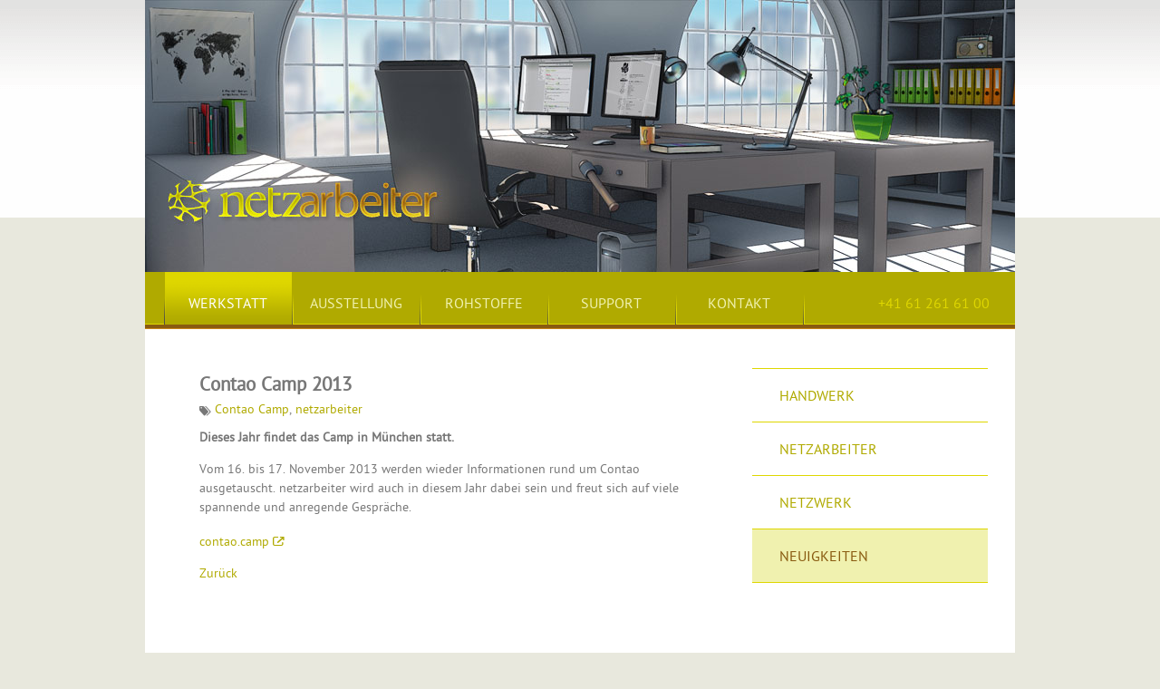

--- FILE ---
content_type: text/html; charset=utf-8
request_url: https://www.netzarbeiter.ch/neuigkeiten/contao-camp-2013.html
body_size: 1950
content:
<!DOCTYPE html PUBLIC "-//W3C//DTD XHTML 1.0 Strict//EN" "http://www.w3.org/TR/xhtml1/DTD/xhtml1-strict.dtd"><html xmlns="http://www.w3.org/1999/xhtml" xml:lang="de" lang="de"><head><meta http-equiv="Content-Type" content="text/html; charset=utf-8" /><title>Contao Camp 2013 - netzarbeiter gmbh</title><base href="https://www.netzarbeiter.ch/" /><meta name="robots" content="index,follow" /><meta name="description" content="Dieses Jahr findet das Camp in München statt." /><meta http-equiv="Content-Style-Type" content="text/css" /><meta http-equiv="Content-Script-Type" content="text/javascript" /><link type="text/css" rel="stylesheet" href="system/modules/dlh_googlemaps/html/dlh_googlemaps.css" media="all" /><link type="text/css" rel="stylesheet" href="system/scripts/6d827695c32f.css" media="all" /><link type="text/css" rel="stylesheet" href="system/scripts/font.css" media="all" /><script type="text/javascript" src="system/scripts/e53a815ab435.js"></script><link rel="Shortcut Icon" href="favicon.ico" type="image/x-icon" /></head><body id="top" class="mac chrome ch131"><div id="wrapper"><div id="header"><div class="inside"><!-- indexer::stop --><div class="ausblenden"><ul><li><a class="sprunglink" href="neuigkeiten/contao-camp-2013.html#navigation">Zur Navigation</a></li><li><a class="sprunglink" href="neuigkeiten/contao-camp-2013.html#main">Zum Inhalt der Seite</a></li></ul></div><!-- indexer::continue --><div id="logo"><img src="daten/layout/body/logo.png" width="323" height="73" alt="netzarbeiter" /></div><div id="werkstatt"><a href="https://www.netzarbeiter.ch/" title="Zur Startseite"><img src="daten/layout/werkstatt/tag/index.jpg" width="960" height="300" alt="" /></a></div><!-- indexer::stop --><div class="mod_navigation block" id="navigation"><a href="neuigkeiten/contao-camp-2013.html#skipNavigation1" class="invisible">Navigation überspringen</a><ul class="level_1"><li class="submenu trail first"><a href="handwerk.html" title="Werkstatt" class="submenu trail first">Werkstatt</a><div class="subitem"><ul class="level_2"><li class="sibling first"><a href="handwerk.html" title="Handwerk" class="sibling first">Handwerk</a></li><li class="sibling"><a href="netzarbeiter.html" title="netzarbeiter" class="sibling">netzarbeiter</a></li><li class="sibling"><a href="netzwerk.html" title="Netzwerk &amp; Mitgliedschaften" class="sibling">Netzwerk</a></li><li class="active last"><span class="invisible">Geöffnete Seite: </span><a href="neuigkeiten.html" title="Neuigkeiten" class="active last">Neuigkeiten</a></li></ul></div></li><li class="referenzen"><a href="ausstellung.html" title="Ausstellung" class="referenzen" rel="nofollow">Ausstellung</a></li><li><a href="rohstoffe.html" title="Rohstoffe">Rohstoffe</a></li><li><a href="kundenbereich.html" title="Support" rel="nofollow">Support</a></li><li class="last"><a href="kontakt.html" title="Kontakt" class="last">Kontakt</a></li><li class="telefon"><a href="tel:+41612616100" title="Telefon: +41 61 261 61 00" class="telefon"><span class="icon-phone"></span> +41 61 261 61 00</a></li></ul><a id="skipNavigation1" class="invisible">&nbsp;</a></div><!-- indexer::continue --></div></div><div id="container"><div id="right"><div class="inside"><div class="mod_article block" id="neuigkeiten-43"><!-- indexer::stop --><div class="mod_newsmenu block"><h3>Archiv</h3><ul class="level_1"><li class="first"><a href="neuigkeiten.html?year=2019" title="2019 (1 Eintrag)">2019 (1 Eintrag)</a></li><li><a href="neuigkeiten.html?year=2017" title="2017 (1 Eintrag)">2017 (1 Eintrag)</a></li><li><a href="neuigkeiten.html?year=2016" title="2016 (2 Einträge)">2016 (2 Einträge)</a></li><li><a href="neuigkeiten.html?year=2015" title="2015 (1 Eintrag)">2015 (1 Eintrag)</a></li><li><a href="neuigkeiten.html?year=2014" title="2014 (2 Einträge)">2014 (2 Einträge)</a></li><li><a href="neuigkeiten.html?year=2013" title="2013 (4 Einträge)">2013 (4 Einträge)</a></li><li><a href="neuigkeiten.html?year=2012" title="2012 (14 Einträge)">2012 (14 Einträge)</a></li><li class="last"><a href="neuigkeiten.html?year=2011" title="2011 (2 Einträge)">2011 (2 Einträge)</a></li></ul></div><!-- indexer::continue --></div></div></div><div id="main"><div class="inside"><div class="mod_article block" id="neuigkeiten"><div class="mod_newsreader block"><div class="layout_full block first last even">  <h2>Contao Camp 2013</h2><!-- indexer::stop --><dl class="tag-chain"><dt class="icon-tags"><span class="invisible">Schlagwort:</span></dt><dd><a href="neuigkeiten/tag/Contao+Camp.html">Contao Camp</a>, <a href="neuigkeiten/tag/netzarbeiter.html">netzarbeiter</a></dd></dl><!-- indexer::continue -->    <div class="ce_text"><div class="teaser"><p>Dieses Jahr findet das Camp in München statt.</p></div><p>Vom 16. bis 17. November 2013 werden wieder Informationen rund um Contao ausgetauscht. netzarbeiter wird auch in diesem Jahr dabei sein und freut sich auf viele spannende und anregende Gespräche.</p><p><a href="https://contao.camp/" onclick="return !window.open(this.href)">contao.camp</a></p></div>  <p><a href="neuigkeiten.html">Zurück</a></p> </div></div></div><div id="clear"></div></div></div><div id="footer"><div class="inside"><div id="adresse"><address class="icon-home"> netzarbeiter gmbh : Redingstrasse 21 : CH-4052 Basel</address></div><!-- indexer::stop --><div class="mod_booknav block"><p class="next"><a href="ausstellung.html" title="Zur nächsten Seite: Ausstellung"><strong>Rundgang </strong>Ausstellung <span class="icon-chevron-right"></span></a></p></div><!-- indexer::continue --><!-- indexer::stop --><div class="mod_customnav block"><a href="neuigkeiten/contao-camp-2013.html#skipNavigation16" class="invisible">Navigation überspringen</a><div id="copyright"><ul class="level_1"><li>© 2009-2026 <a href="kontakt.html">netzarbeiter gmbh</a> - Alle Rechte vorbehalten</li><li class="first"><a href="datenschutz.html" title="Datenschutzerklärung" class="first" rel="nofollow">Datenschutz</a></li><li class="last"><a href="impressum.html" title="Impressum" class="last" rel="nofollow">Impressum</a></li><li class="seitenanfang"><span class="invisible">Ende der Seite: </span><a href="neuigkeiten/contao-camp-2013.html#top"><span class="icon-chevron-up"></span>Zum Seitenanfang</a></li></ul></div><a id="skipNavigation16" class="invisible">&nbsp;</a></div><!-- indexer::continue --></div></div></div><!-- Piwik --><script type="text/javascript">var pkBaseURL=(("https:"==document.location.protocol) ? "https://statistik.netzarbeiter.ch/": "http://statistik.netzarbeiter.ch/");document.write(unescape("%3Cscript src='" + pkBaseURL + "piwik.js' type='text/javascript'%3E%3C/script%3E"));</script><script type="text/javascript">try{var piwikTracker=Piwik.getTracker(pkBaseURL + "piwik.php",1);piwikTracker.trackPageView();piwikTracker.enableLinkTracking();}catch( err ){}</script><noscript><p><img src="https://statistik.netzarbeiter.ch/piwik.php?idsite=1" style="border:0" alt="" /></p></noscript><!-- End Piwik Tracking Code --><script type="text/javascript">/*<![CDATA[*/new Request({url:'system/html/cron.txt',onComplete: function(txt){if (!txt) txt=0;if (parseInt(txt)<(Math.round(+new Date()/1000) - 300)){new Request({url:'cron.php'}).get();}}}).get();/*]]>*/</script></body></html>

--- FILE ---
content_type: text/css
request_url: https://www.netzarbeiter.ch/system/scripts/6d827695c32f.css
body_size: 4392
content:
@media screen{
/* Contao Open Source CMS :: Copyright (C) 2005-2013 Leo Feyer :: LGPL license */
body{margin:0;padding:0;font-size:100.01%;text-align:left;position:relative}select,input,textarea{font-size:99%}form{margin:0;padding:0}img{border:0}#left{float:left}#right{float:right}#main{width:auto;position:relative}.inside{position:relative;text-align:left}.block{overflow:hidden}.clear,#clear{height:0.1px;font-size:0.1px;line-height:0.1px;clear:both}.invisible{width:0;height:0;left:-1000px;top:-1000px;position:absolute;overflow:hidden;display:inline}.custom{display:block;text-align:left}.custom:after{content:".";display:block;height:0;clear:both;visibility:hidden}*+html #main{position:static}header,footer,nav,section,aside,article,figure,figcaption{display:block}
}
@media all{
/* Style sheet reset */
html{overflow-y:scroll}body,div,h1,h2,h3,h4,h5,h6,p,blockquote,pre,code,ul,ol,li,dl,dt,dd,table,th,td,form,fieldset,legend,input,textarea{margin:0;padding:0}h1,h2,h3,h4,h5,h6,p,blockquote,pre,ul,ol,dl{margin-bottom:1em;line-height:1.5}blockquote{margin:1em 2em}blockquote,q{quotes:"«" "»"}ul,ol,dl{margin-left:1em}li{margin-left:0.875em}dd{margin-left:2em}ul ul,ul ol,ul dl,ol ul,ol ol,ol dl,dl ul,dl ol,dl dl{margin-top:0;margin-bottom:0}ul,ol ul{list-style-type:disc}ol,ul ol{list-style-type:decimal}ul ul{list-style-type:square}ol ol{list-style-type:lower-alpha}ul ul ul,ul ul ol,ul ol ol,ul ol ul,ol ol ol,ol ol ul,ol ul ul,ol ul ol{list-style-type:circle}table{border-collapse:collapse;border-spacing:0}caption,th,td{text-align:left;vertical-align:top}caption,th{font-weight:bold}abbr,acronym{border-bottom:1px dotted #b0aa00;cursor:help;font-variant:normal}sub{vertical-align:text-bottom}sup{vertical-align:text-top}del{text-decoration:line-through}ins{text-decoration:none}fieldset,a img{border:none}.clearfix:after{height:0;clear:both;display:block;font-size:0;content:".";visibility:hidden}*:first-child+html .clearfix{min-height:0}* html .clearfix{height:1%}a{outline:none}
}
@media projection,screen{
/* Style sheet sprunglink */
.ausblenden{width:0;height:0;left:-32768px;position:absolute;top:-32768px}ul.ausblenden{margin-left:0}a.sprunglink:focus,a.sprunglink:active{width:930px;height:25px;left:32768px;position:absolute;background-color:#ded600;border-bottom:1px solid #895b11;font-size:120%;font-weight:bold;text-decoration:none;color:#895b11;padding:5px 0 5px 30px;top:32768px;z-index:1000}a.invisible:focus,a.invisible:active{left:0;top:0;position:absolute;overflow:visible;display:block;background-color:#ded600;font-size:120%;font-weight:bold;text-decoration:none;color:#895b11;padding:5px 0 5px 30px;z-index:1000}.mod_navigation a.invisible:focus,.mod_navigation a.invisible:active{width:930px;height:51px;top:300px;border-top:1px solid #895b11;border-bottom:1px solid #895b11}.mod_customnav a.invisible:focus,.mod_customnav a.invisible:active{width:928px;height:20px;border:1px solid #895b11}
}
@media projection,screen{
/* Style sheet screen */
body{color:#777;font:81.25% 'PTSansRegular',Arial,Helvetica,sans-serif;background:#e8e8dd url("../../daten/layout/body/background.png") left top repeat-x}#wrapper{width:960px;margin:0 auto;padding-bottom:40px;background:#fff url("../../daten/layout/body/wrapper.png") right bottom no-repeat}.mod_login_header{right:30px;position:absolute;font-size:120%;top:0}.mod_login_header span{font-weight:bold}.mod_login_header a{display:block;padding:5px 10px;background-color:#f0f1af;text-decoration:none;color:#895b11;-webkit-border-bottom-right-radius:7px;-webkit-border-bottom-left-radius:7px;-moz-border-radius-bottomright:7px;-moz-border-radius-bottomleft:7px;border-bottom-right-radius:7px;border-bottom-left-radius:7px}.mod_login_header a:focus,.mod_login_header a:hover,.mod_login_header a:active{background-color:#895b11;color:#f0f1af}#logo{display:none}#werkstatt{height:300px}#right{width:290px}.referenzen #right,.spielwiese #right{display:none}.ie6 #right,.ie7 #right{margin-top:42px}#main{width:550px;min-height:600px;margin:40px 60px 40px 60px}.referenzen #main,.spielwiese #main{width:850px;min-height:600px}.ie6 #main{width:540px;height:600px}.mod_article{margin-bottom:100px;font-size:110%}dl{margin:0 0 10px}dt{float:left}dd{margin:0 0 0 17px}.ie6 dd,.ie7 dd{margin:0}#right .ce_text{margin-bottom:20px}h1,h2{font-size:150%}.zwei h2{margin-top:30px}h1 small{font-weight:normal}#index h3{margin-top:0;margin-bottom:0;padding-top:0;padding-bottom:0;font-size:125%}#index h3 a{width:260px;display:block;color:#ded700}h3{margin-top:10px;margin-bottom:5px;font-size:125%}#right h3{margin-top:0;font-size:150%}#container a,a.rss{text-decoration:none;color:#b0aa00}#container a:focus,#container a:hover,#container a:active,a.rss:focus,a.rss:hover,a.rss:active{color:#895b11;background-color:#f0f1af}#main a[href^="http://"]:after,#main a[href^="https://"]:after{content: " ";font-family: FontAwesome}blockquote{margin:0;padding:15px 20px 10px;background-color:#f5f5f5;-moz-border-radius-topleft:7px;-webkit-border-top-left-radius:7px;border-top-left-radius:7px;-moz-border-radius-topright:7px;-webkit-border-top-right-radius:7px;border-top-right-radius:7px;font-style:italic;behavior:url('plugins/css3pie/PIE.htc')}blockquote p{margin-bottom:0}p.quelle{margin-bottom:20px;padding-top:3px;padding-bottom:3px;padding-left:20px;background-color:#ebebeb;-moz-border-radius-bottomright:7px;-webkit-border-bottom-right-radius:7px;border-bottom-right-radius:7px;-moz-border-radius-bottomleft:7px;-webkit-border-bottom-left-radius:7px;border-bottom-left-radius:7px;behavior:url('plugins/css3pie/PIE.htc')}p.quelle cite{font-style:normal}.wettbewerb{line-height:1.2}#privacy iframe{background-color: #f8f9fa;border: 1px dotted rgba(0,0,0,0.125);height: 230px;margin-top: 14px;padding: 1rem;width: 90%}#privacy .headline::before{color: #777;font-size: 18px}#privacy h2{font-size: 18px;text-transform: none}#privacy li{margin-left: 0}#privacy ul{list-style-type: disc;margin: 0;padding: 1rem 0 1rem 15px}#privacy ol{list-style-type: none;counter-reset: item;margin: 14px 0 0 0;padding: 0}#privacy ol :not(li){margin-bottom: 0}#privacy ol ol{margin: 0}#privacy ol > li{display: table;counter-increment: item;margin-bottom: 14px}#privacy ol > li::before{content: counters(item, ".") ". ";display: table-cell;font-weight: bold;padding-right: 7px}#privacy ol > li ol > li{margin: 7px 0}#privacy ol > li ol > li::before{content: counters(item, ".") " "}
}
@media projection,screen{
/* Style sheet navigation */
.mod_navigation{height:63px;font-size:120%;text-transform:uppercase;background:url("../../daten/layout/body/navigation.png") left top no-repeat}.mod_navigation ul{margin:0 0 0 21px}.mod_navigation li{float:left;margin:0;list-style-type:none}.mod_navigation li a{width:141px;height:38px;display:block;padding-top:25px;text-align:center;text-decoration:none;color:#f0f1af;outline:none}.mod_navigation li a.active,.mod_navigation li a.trail,.mod_navigation li a:focus,.mod_navigation li a:hover,.mod_navigation li a:active{background:url("../../daten/layout/body/active.png") left top no-repeat;color:#fff}.mod_navigation li a.telefon{width:200px;padding-left:33px;color:#ded600}.mod_navigation li a.telefon:focus,.mod_navigation li a.telefon:hover,.mod_navigation li a.telefon:active{color:#895b11;background:transparent}.mod_navigation .subitem{width:260px;right:0;top:366px;position:absolute;margin:40px 30px 0 0;z-index:100}.mod_navigation .subitem ul{margin:0}.mod_navigation .subitem li{width:260px;border-bottom:1px solid #ded700}.mod_navigation .subitem li.first{border-top:1px solid #ded700}.mod_navigation .subitem a{width:230px;display:block;color:#b0aa00;text-align:left !important;padding:20px 0 0 30px}.mod_navigation .subitem a.active,.mod_navigation .subitem a.trail,.mod_navigation .subitem a:focus,.mod_navigation .subitem a:hover,.mod_navigation .subitem a:active{color:#895b11;background:#f0f1af}.mod_navigation .subitem .level_3 li{height:50px}.mod_navigation .subitem .level_3 li.last{border-bottom:none}.mod_navigation .subitem .level_3 a{width:210px;text-transform:none;padding:15px 0 15px 50px}.mod_navigation .subitem .level_3 a.active,.mod_navigation .subitem .level_3 a:focus,.mod_navigation .subitem .level_3 a:hover,.mod_navigation .subitem .level_3 a:active{color:#895b11;background:transparent}.pagination{margin-top:25px;margin-bottom:0;padding-top:15px}.pagination p{width:25%;float:left}.pagination ul{width:70%;float:right;text-align:right}.pagination li{display:inline;list-style-type:none}
}
@media projection,screen{
/* Style sheet table */
#right #kontakt table,#right #kontakt .head_1,#right #kontakt .col_1{border:none}table{margin-bottom:40px;border:1px solid #ded700}thead{background-color:#895b11;color:#fff}th,td{padding:5px}table .odd{background-color:#f0f1af}.head_1,.col_1{border-right:1px solid #ded700;border-left:1px solid #ded700}#inserttags .head_2{text-align:right}#inserttags .col_0{width:23%}#inserttags .col_1{width:60%}#inserttags .col_2{width:15%;text-align:right}
}
@media projection,screen{
/* Style sheet news */
.mod_newsmenu{width:260px;margin-top:400px}.mod_newsmenu ul{margin:0}.mod_newsmenu li.year{margin-top:15px;line-height:2.5}.mod_newsmenu li{margin-left:0;list-style-type:none}.mod_newsmenu li li{border-bottom:1px solid #ded700}.mod_newsmenu li{border-bottom:1px solid #ded700}.mod_newsmenu li.active{color:#895b11;background:#f0f1af}.mod_newsmenu li.first{border-top:1px solid #ded700}.mod_newsmenu a,.mod_newsmenu span{display:block;color:#b0aa00;text-align:left !important;padding:10px 0 10px 30px}.mod_newsmenu span{color:#895b11}#right .layout_simple{width:260px;border-bottom:1px solid #ded700}#right .mod_newslist .first{border-top:1px solid #ded700}#right .layout_simple a{width:230px;display:block;color:#777;text-align:left !important;padding:20px}#right .layout_simple strong{font-size:110%;color:#B0AA00}#right .layout_simple a:focus strong,#right .layout_simple a:hover strong,#right .layout_simple a:active strong{color:#895b11}.aktuell h1{margin-top:40px;margin-bottom:20px}.mod_newslist h2,.mod_newsarchive h2,.mod_newsreader h2{margin-top:7px;margin-bottom:0}ul.info{margin:0}.info li{float:left;margin:0 0 0 5px;padding-left:5px;border-left:1px solid #F0EFEF;list-style-type:none}.info li.first{margin-left:0;padding-left:0;border:none}.mod_newslist p.teaser,.mod_newsarchive p.teaser,.mod_newsreader p.teaser{margin-top:0;margin-bottom:10px}div.teaser{font-weight:bold}.mod_newslist p.more,.mod_newsarchive p.more{margin-top:0;margin-bottom:25px;padding-bottom:15px;border-bottom:1px dotted #F0EFEF}.mod_newslist .last p.more,.mod_newsarchive .last p.more{margin-top:0;margin-bottom:25px;padding-bottom:15px;border-bottom:0}.linie{margin-left:4px;padding-left:7px;border-left:1px solid #F0EFEF}.ce_comments .first{margin-top:0}.comment_default{margin-top:30px}.comment_default .info{color:#895b11}.comment_default .info a{color:#895b11 !important}.ce_comments .reply{margin-top:10px;margin-left:25px}.ce_comments .reply .info{color:#b0aa00}.comment{margin-top:5px;padding:20px 20px 5px;background-color:#f8f7f7;border-left:5px solid #895b11}.reply .comment{min-height:100px;margin-top:5px;padding:20px 20px 5px;border-left:5px solid #b0aa00;background:#f8f7f7 url("../../daten/layout/body/kommentar.jpg") right bottom no-repeat}h3#kommentar-lesen,h3#kommentar-schreiben{margin-top:25px;padding-top:15px;border-top:1px dotted #F0EFEF}.image_container{float:left;padding-right:20px}.ie7 span.icon-calendar{display:none}
}
@media projection,screen{
/* Style sheet form */
.mod_login label{display:block}.mod_login p.error{margin-bottom:10px}label{display:block;font-weight:bold}label.rechnen{display:inline;font-weight:normal}.ie6 label.rechnen,.ie7 label.rechnen{display:block;font-weight:normal}input,textarea,select{width:400px;margin-bottom:10px;padding:8px 5px;background-color:#f0f1af;border:1px solid #ded700;font-size:115%;border-left:5px solid #ded700}input:focus,input:hover,input:active,textarea:focus,textarea:hover,textarea:active,select:focus,select:hover,select:active{border:1px solid #895b11;border-left:5px solid #895b11}input.error,textarea.error,select.error{border:1px solid #ff0000;border-left:5px solid #ff0000}textarea{height:100px}select{width:230px}.captcha_widget{margin-top:15px;margin-bottom:15px}p.captcha{font-size:100%;margin:2px 0 5px 0}input.captcha{width:100px;margin-right:10px}input.submit{width:200px;margin-top:10px;padding:8px 5px;background-color:#b0aa00;color:#fff;border:none}input.submit:focus,input.submit:hover,input.submit:active{background-color:#895b11}p.error{margin:0;color:#f00}p.confirm{margin:20px 0 0;color:#895b11}span.mandatory{margin:0;padding-left:3px;font-weight:normal;color:#b0aa00}#rundschreiben fieldset#ctrl_newsletter{display:none}#ctrl_newsletter legend{font-weight:bold}#ctrl_newsletter label{display:inline;font-weight:normal}#ctrl_newsletter input{width:20px}.mod_registration .captcha_widget label{margin-top:-15px}
}
@media projection,screen{
/* Style sheet footer */
#footer{width:930px;bottom:-10px;position:absolute}#copyright a{padding:0;text-decoration:none;color:#b0aa00}#copyright a:focus,#copyright a:hover,#copyright a:active{text-decoration:underline;background-color:transparent}#adresse{width:870px;left:60px;position:absolute;padding-top:10px;border-top:1px solid #f0efef;font-size:120%;color:#b0aa00;bottom:80px}address{font-style:normal}#feed{right:0;bottom:0;position:absolute}.mod_booknav{left:20px;position:absolute;font-size:120%;font-weight:normal;text-transform:uppercase;bottom:15px}.mod_booknav strong{font-size:140%;text-transform:none}.mod_booknav span{font-size:100%;font-weight:bold;text-transform:none}.mod_booknav a{background-color:#f0f1af;text-decoration:none;color:#895b11;padding:15px 10px 5px 10px}.mod_booknav a:focus,.mod_booknav a:hover,.mod_booknav a:active{background-color:#895b11;color:#f0f1af}#copyright{color:#b0aa00}#copyright ul{width:auto;float:right}#copyright li{float:left;border-right:1px solid #b0aa00;list-style-type:none;padding:0 5px}#copyright li.first,#copyright li.last{margin:0}#copyright li.seitenanfang{margin:0;padding-right:0;border:none}#copyright a.active{text-decoration:none;color:#895b11}
}
@media projection,screen{
/* Style sheet support */
#teamviewer_mac,#teamviewer_windows{width:165px;height:70px;float:left}#teamviewer_mac a{width:145px;height:58px;float:left;display:block;background-image:url("../../daten/layout/teamviewer/mac.png");text-indent:-32768px}#teamviewer_windows a{width:145px;height:58px;display:block;background-image:url("../../daten/layout/teamviewer/windows.png");text-indent:-32768px}#teamviewer_mac a:focus,#teamviewer_mac a:hover,#teamviewer_mac a:active,#teamviewer_windows a:focus,#teamviewer_windows a:hover,#teamviewer_windows a:active{background-position:0 -58px}label.teamviewer_id,label.teamviewer_kennwort{height:0px;text-indent:-32768px}input.teamviewer_id{width:206px;height:20px;padding-right:10px;text-align:right;background:url("../../daten/layout/teamviewer/id.png") left top no-repeat;font-weight:bold;color:#297fd6;border:none}input.teamviewer_kennwort{width:206px;height:20px;padding-right:10px;text-align:right;background:url("../../daten/layout/teamviewer/kennwort.png") left top no-repeat;font-weight:bold;color:#297fd6;border:none}input.teamviewer_id:focus,input.teamviewer_id:hover,input.teamviewer_id:active,input.teamviewer_kennwort:focus,input.teamviewer_kennwort:hover,input.teamviewer_kennwort:active{background-position:0 -26px}.teamviewer p.error{padding-left:4px;font-size:75%;font-weight:bold;color:#b0aa00}.teamviewer input.submit{width:212px;background-color:#b0aa00;border:1px solid #ccc}.teamviewer input.submit:focus,.teamviewer input.submit:hover,.teamviewer input.submit:active{background-color:#7bb3f2;border:1px solid #ccc}
}
@media projection,screen{
/* Style sheet bilder */
.zurueck{margin-top:5px;margin-bottom:30px;padding-top:5px;text-align:right;border-top:1px solid #F0EFEF}#projekte h3{margin-bottom:10px;border-bottom:1px solid #F0EFEF}#ausstellung .referenzen{float:left;margin-right:20px;margin-bottom:10px}#spielwiese .image_container{float:left;padding-right:20px}#spielwiese .klein .image_container{height:230px}#spielwiese .mittel .image_container{height:350px}#spielwiese .gross .image_container{height:670px}p.rss_title{margin-top:30px;margin-bottom:0;padding-top:0;padding-bottom:0}.mod_rss_reader p{margin-top:0;margin-bottom:0;padding-top:0;padding-bottom:0}.mod_rss_reader li{margin-top:5px;list-style-type:none}.mod_rss_reader h1,.mod_rss_reader h2,.mod_rss_reader h3,.mod_rss_reader h4,.mod_rss_reader h5,.mod_rss_reader h6{font-size:100%}a.projekt{width:400px;height:200px;display:block;border:1px solid #777;text-indent:-32768px}.rehatec{background:url("../../daten/ausstellung/01/rehatec.jpg") no-repeat}.deroyal{background:url("../../daten/ausstellung/01/deroyal.jpg") no-repeat}.inko-reha{background:url("../../daten/ausstellung/01/inko-reha.jpg") no-repeat}.contao-treff{background:url("../../daten/ausstellung/01/contao-treff.jpg") no-repeat}.dinahzanetti{background:url("../../daten/ausstellung/01/dinahzanetti.jpg") no-repeat}.popdesign{background:url("../../daten/ausstellung/01/popdesign.jpg") no-repeat}.eiscafe-acero{background:url("../../daten/ausstellung/01/eiscafe-acero.jpg") no-repeat}.wohnen-bruderholz{background:url("../../daten/ausstellung/01/wohnen-bruderholz.jpg") no-repeat}.molinari-cosmetics{background:url("../../daten/ausstellung/01/molinari-cosmetics.jpg") no-repeat}.pro-fotoshooting{background:url("../../daten/ausstellung/01/pro-fotoshooting.jpg") no-repeat}.kundenschreiner-roth{background:url("../../daten/ausstellung/01/kundenschreiner-roth.jpg") no-repeat}.haberstrohschneider{background:url("../../daten/ausstellung/01/haberstrohschneider.jpg") no-repeat}.museumburghalde{background:url("../../daten/ausstellung/01/museumburghalde.jpg") no-repeat}.hirscheneck{background:url("../../daten/ausstellung/01/hirscheneck.jpg") no-repeat}.fotodesign-indlekofer{background:url("../../daten/ausstellung/01/fotodesign-indlekofer.jpg") no-repeat}.lebenin2welten{background:url("../../daten/ausstellung/01/lebenin2welten.jpg") no-repeat}.die-stimme-des-tieres{background:url("../../daten/ausstellung/01/die-stimme-des-tieres.jpg") no-repeat}.varem{background:url("../../daten/ausstellung/01/varem.jpg") no-repeat}.weddingtime{background:url("../../daten/ausstellung/01/weddingtime.jpg") no-repeat}.direct-performance{background:url("../../daten/ausstellung/01/direct-performance.jpg") no-repeat}a.projekt:focus,a.projekt:hover,a.projekt:active{background-position:0 -200px;filter:Alpha(opacity=90);opacity:0.9;moz-opacity:0.9}
}
@media print{
/* Style sheet print */
body{font:14pt Georgia,"Times New Roman",Times,serif}h1{font-size:22pt}h2{font-size:20pt}h3{font-size:18pt}h4{font-size:16pt}.ausblenden,.mod_login_header,#werkstatt,.mod_navigation,#right .mod_article,#adresse,.mod_booknav{display:none}.invisible,#copyright .first,#copyright .last,#copyright .seitenanfang{display:none}#main a{font-weight:bold;font-style:italic;text-decoration:none;color:#777}#main a[href]:after{content:" [Link: "attr(href)"] "}#main acronym[title]:after{content:" [Akronym von: "attr(title)"] "}#main abbr[title]:after{content:" [Abkürzung von: "attr(title)"] "}#copyright ul{margin-left:0;padding-left:0}#copyright li{margin-left:0;padding-left:0;border-top:1px solid #000;list-style-type:none}#copyright a{text-decoration:none;color:#000}
}


--- FILE ---
content_type: application/javascript
request_url: https://www.netzarbeiter.ch/system/scripts/e53a815ab435.js
body_size: 52550
content:
/* MooTools: the javascript framework, <http://mootools.net>, MIT Style License */
(function(){this.MooTools={version:"1.4.5",build:"ab8ea8824dc3b24b6666867a2c4ed58ebb762cf0"};var a=this.typeOf=function(a){if(a==null)return"null";if(a.$family!=null)return a.$family();if(a.nodeName){if(a.nodeType==1)return"element";if(a.nodeType==3)return/\S/.test(a.nodeValue)?"textnode":"whitespace"}else if(typeof a.length=="number"){if(a.callee)return"arguments";if("item"in a)return"collection"}return typeof a},b=this.instanceOf=function(a,b){if(a==null)return!1;var c=a.$constructor||a.constructor;while(c){if(c===b)return!0;c=c.parent}return a.hasOwnProperty?a instanceof b:!1},c=this.Function,d=!0;for(var e in{toString:1})d=null;d&&(d=["hasOwnProperty","valueOf","isPrototypeOf","propertyIsEnumerable","toLocaleString","toString","constructor"]),c.prototype.overloadSetter=function(a){var b=this;return function(c,e){if(c==null)return this;if(a||typeof c!="string"){for(var f in c)b.call(this,f,c[f]);if(d)for(var g=d.length;g--;)f=d[g],c.hasOwnProperty(f)&&b.call(this,f,c[f])}else b.call(this,c,e);return this}},c.prototype.overloadGetter=function(a){var b=this;return function(c){var d,e;typeof c!="string"?d=c:arguments.length>1?d=arguments:a&&(d=[c]);if(d){e={};for(var f=0;f<d.length;f++)e[d[f]]=b.call(this,d[f])}else e=b.call(this,c);return e}},c.prototype.extend=function(a,b){this[a]=b}.overloadSetter(),c.prototype.implement=function(a,b){this.prototype[a]=b}.overloadSetter();var f=Array.prototype.slice;c.from=function(b){return a(b)=="function"?b:function(){return b}},Array.from=function(b){return b==null?[]:g.isEnumerable(b)&&typeof b!="string"?a(b)=="array"?b:f.call(b):[b]},Number.from=function(a){var b=parseFloat(a);return isFinite(b)?b:null},String.from=function(a){return a+""},c.implement({hide:function(){return this.$hidden=!0,this},protect:function(){return this.$protected=!0,this}});var g=this.Type=function(b,c){if(b){var d=b.toLowerCase(),e=function(b){return a(b)==d};g["is"+b]=e,c!=null&&(c.prototype.$family=function(){return d}.hide(),c.type=e)}return c==null?null:(c.extend(this),c.$constructor=g,c.prototype.$constructor=c,c)},h=Object.prototype.toString;g.isEnumerable=function(a){return a!=null&&typeof a.length=="number"&&h.call(a)!="[object Function]"};var i={},j=function(b){var c=a(b.prototype);return i[c]||(i[c]=[])},k=function(b,c){if(c&&c.$hidden)return;var d=j(this);for(var e=0;e<d.length;e++){var g=d[e];a(g)=="type"?k.call(g,b,c):g.call(this,b,c)}var h=this.prototype[b];if(h==null||!h.$protected)this.prototype[b]=c;this[b]==null&&a(c)=="function"&&l.call(this,b,function(a){return c.apply(a,f.call(arguments,1))})},l=function(a,b){if(b&&b.$hidden)return;var c=this[a];if(c==null||!c.$protected)this[a]=b};g.implement({implement:k.overloadSetter(),extend:l.overloadSetter(),alias:function(a,b){k.call(this,a,this.prototype[b])}.overloadSetter(),mirror:function(a){return j(this).push(a),this}}),new g("Type",g);var m=function(a,b,c){var d=b!=Object,e=b.prototype;d&&(b=new g(a,b));for(var f=0,h=c.length;f<h;f++){var i=c[f],j=b[i],k=e[i];j&&j.protect(),d&&k&&b.implement(i,k.protect())}if(d){var l=e.propertyIsEnumerable(c[0]);b.forEachMethod=function(a){if(!l)for(var b=0,d=c.length;b<d;b++)a.call(e,e[c[b]],c[b]);for(var f in e)a.call(e,e[f],f)}}return m};m("String",String,["charAt","charCodeAt","concat","indexOf","lastIndexOf","match","quote","replace","search","slice","split","substr","substring","trim","toLowerCase","toUpperCase"])("Array",Array,["pop","push","reverse","shift","sort","splice","unshift","concat","join","slice","indexOf","lastIndexOf","filter","forEach","every","map","some","reduce","reduceRight"])("Number",Number,["toExponential","toFixed","toLocaleString","toPrecision"])("Function",c,["apply","call","bind"])("RegExp",RegExp,["exec","test"])("Object",Object,["create","defineProperty","defineProperties","keys","getPrototypeOf","getOwnPropertyDescriptor","getOwnPropertyNames","preventExtensions","isExtensible","seal","isSealed","freeze","isFrozen"])("Date",Date,["now"]),Object.extend=l.overloadSetter(),Date.extend("now",function(){return+(new Date)}),new g("Boolean",Boolean),Number.prototype.$family=function(){return isFinite(this)?"number":"null"}.hide(),Number.extend("random",function(a,b){return Math.floor(Math.random()*(b-a+1)+a)});var n=Object.prototype.hasOwnProperty;Object.extend("forEach",function(a,b,c){for(var d in a)n.call(a,d)&&b.call(c,a[d],d,a)}),Object.each=Object.forEach,Array.implement({forEach:function(a,b){for(var c=0,d=this.length;c<d;c++)c in this&&a.call(b,this[c],c,this)},each:function(a,b){return Array.forEach(this,a,b),this}});var o=function(b){switch(a(b)){case"array":return b.clone();case"object":return Object.clone(b);default:return b}};Array.implement("clone",function(){var a=this.length,b=new Array(a);while(a--)b[a]=o(this[a]);return b});var p=function(b,c,d){switch(a(d)){case"object":a(b[c])=="object"?Object.merge(b[c],d):b[c]=Object.clone(d);break;case"array":b[c]=d.clone();break;default:b[c]=d}return b};Object.extend({merge:function(b,c,d){if(a(c)=="string")return p(b,c,d);for(var e=1,f=arguments.length;e<f;e++){var g=arguments[e];for(var h in g)p(b,h,g[h])}return b},clone:function(a){var b={};for(var c in a)b[c]=o(a[c]);return b},append:function(a){for(var b=1,c=arguments.length;b<c;b++){var d=arguments[b]||{};for(var e in d)a[e]=d[e]}return a}}),["Object","WhiteSpace","TextNode","Collection","Arguments"].each(function(a){new g(a)});var q=Date.now();String.extend("uniqueID",function(){return(q++).toString(36)});var r=this.Hash=new g("Hash",function(b){a(b)=="hash"&&(b=Object.clone(b.getClean()));for(var c in b)this[c]=b[c];return this});r.implement({forEach:function(a,b){Object.forEach(this,a,b)},getClean:function(){var a={};for(var b in this)this.hasOwnProperty(b)&&(a[b]=this[b]);return a},getLength:function(){var a=0;for(var b in this)this.hasOwnProperty(b)&&a++;return a}}),r.alias("each","forEach"),Object.type=g.isObject;var s=this.Native=function(a){return new g(a.name,a.initialize)};s.type=g.type,s.implement=function(a,b){for(var c=0;c<a.length;c++)a[c].implement(b);return s};var t=Array.type;Array.type=function(a){return b(a,Array)||t(a)},this.$A=function(a){return Array.from(a).slice()},this.$arguments=function(a){return function(){return arguments[a]}},this.$chk=function(a){return!!a||a===0},this.$clear=function(a){return clearTimeout(a),clearInterval(a),null},this.$defined=function(a){return a!=null},this.$each=function(b,c,d){var e=a(b);(e=="arguments"||e=="collection"||e=="array"||e=="elements"?Array:Object).each(b,c,d)},this.$empty=function(){},this.$extend=function(a,b){return Object.append(a,b)},this.$H=function(a){return new r(a)},this.$merge=function(){var a=Array.slice(arguments);return a.unshift({}),Object.merge.apply(null,a)},this.$lambda=c.from,this.$mixin=Object.merge,this.$random=Number.random,this.$splat=Array.from,this.$time=Date.now,this.$type=function(b){var c=a(b);return c=="elements"?"array":c=="null"?!1:c},this.$unlink=function(b){switch(a(b)){case"object":return Object.clone(b);case"array":return Array.clone(b);case"hash":return new r(b);default:return b}}})(),Array.implement({every:function(a,b){for(var c=0,d=this.length>>>0;c<d;c++)if(c in this&&!a.call(b,this[c],c,this))return!1;return!0},filter:function(a,b){var c=[];for(var d,e=0,f=this.length>>>0;e<f;e++)e in this&&(d=this[e],a.call(b,d,e,this)&&c.push(d));return c},indexOf:function(a,b){var c=this.length>>>0;for(var d=b<0?Math.max(0,c+b):b||0;d<c;d++)if(this[d]===a)return d;return-1},map:function(a,b){var c=this.length>>>0,d=Array(c);for(var e=0;e<c;e++)e in this&&(d[e]=a.call(b,this[e],e,this));return d},some:function(a,b){for(var c=0,d=this.length>>>0;c<d;c++)if(c in this&&a.call(b,this[c],c,this))return!0;return!1},clean:function(){return this.filter(function(a){return a!=null})},invoke:function(a){var b=Array.slice(arguments,1);return this.map(function(c){return c[a].apply(c,b)})},associate:function(a){var b={},c=Math.min(this.length,a.length);for(var d=0;d<c;d++)b[a[d]]=this[d];return b},link:function(a){var b={};for(var c=0,d=this.length;c<d;c++)for(var e in a)if(a[e](this[c])){b[e]=this[c],delete a[e];break}return b},contains:function(a,b){return this.indexOf(a,b)!=-1},append:function(a){return this.push.apply(this,a),this},getLast:function(){return this.length?this[this.length-1]:null},getRandom:function(){return this.length?this[Number.random(0,this.length-1)]:null},include:function(a){return this.contains(a)||this.push(a),this},combine:function(a){for(var b=0,c=a.length;b<c;b++)this.include(a[b]);return this},erase:function(a){for(var b=this.length;b--;)this[b]===a&&this.splice(b,1);return this},empty:function(){return this.length=0,this},flatten:function(){var a=[];for(var b=0,c=this.length;b<c;b++){var d=typeOf(this[b]);if(d=="null")continue;a=a.concat(d=="array"||d=="collection"||d=="arguments"||instanceOf(this[b],Array)?Array.flatten(this[b]):this[b])}return a},pick:function(){for(var a=0,b=this.length;a<b;a++)if(this[a]!=null)return this[a];return null},hexToRgb:function(a){if(this.length!=3)return null;var b=this.map(function(a){return a.length==1&&(a+=a),a.toInt(16)});return a?b:"rgb("+b+")"},rgbToHex:function(a){if(this.length<3)return null;if(this.length==4&&this[3]==0&&!a)return"transparent";var b=[];for(var c=0;c<3;c++){var d=(this[c]-0).toString(16);b.push(d.length==1?"0"+d:d)}return a?b:"#"+b.join("")}}),Array.alias("extend","append");var $pick=function(){return Array.from(arguments).pick()};String.implement({test:function(a,b){return(typeOf(a)=="regexp"?a:new RegExp(""+a,b)).test(this)},contains:function(a,b){return b?(b+this+b).indexOf(b+a+b)>-1:String(this).indexOf(a)>-1},trim:function(){return String(this).replace(/^\s+|\s+$/g,"")},clean:function(){return String(this).replace(/\s+/g," ").trim()},camelCase:function(){return String(this).replace(/-\D/g,function(a){return a.charAt(1).toUpperCase()})},hyphenate:function(){return String(this).replace(/[A-Z]/g,function(a){return"-"+a.charAt(0).toLowerCase()})},capitalize:function(){return String(this).replace(/\b[a-z]/g,function(a){return a.toUpperCase()})},escapeRegExp:function(){return String(this).replace(/([-.*+?^${}()|[\]\/\\])/g,"\\$1")},toInt:function(a){return parseInt(this,a||10)},toFloat:function(){return parseFloat(this)},hexToRgb:function(a){var b=String(this).match(/^#?(\w{1,2})(\w{1,2})(\w{1,2})$/);return b?b.slice(1).hexToRgb(a):null},rgbToHex:function(a){var b=String(this).match(/\d{1,3}/g);return b?b.rgbToHex(a):null},substitute:function(a,b){return String(this).replace(b||/\\?\{([^{}]+)\}/g,function(b,c){return b.charAt(0)=="\\"?b.slice(1):a[c]!=null?a[c]:""})}}),Number.implement({limit:function(a,b){return Math.min(b,Math.max(a,this))},round:function(a){return a=Math.pow(10,a||0).toFixed(a<0?-a:0),Math.round(this*a)/a},times:function(a,b){for(var c=0;c<this;c++)a.call(b,c,this)},toFloat:function(){return parseFloat(this)},toInt:function(a){return parseInt(this,a||10)}}),Number.alias("each","times"),function(a){var b={};a.each(function(a){Number[a]||(b[a]=function(){return Math[a].apply(null,[this].concat(Array.from(arguments)))})}),Number.implement(b)}(["abs","acos","asin","atan","atan2","ceil","cos","exp","floor","log","max","min","pow","sin","sqrt","tan"]),Function.extend({attempt:function(){for(var a=0,b=arguments.length;a<b;a++)try{return arguments[a]()}catch(c){}return null}}),Function.implement({attempt:function(a,b){try{return this.apply(b,Array.from(a))}catch(c){}return null},bind:function(a){var b=this,c=arguments.length>1?Array.slice(arguments,1):null,d=function(){},e=function(){var f=a,g=arguments.length;this instanceof e&&(d.prototype=b.prototype,f=new d);var h=!c&&!g?b.call(f):b.apply(f,c&&g?c.concat(Array.slice(arguments)):c||arguments);return f==a?h:f};return e},pass:function(a,b){var c=this;return a!=null&&(a=Array.from(a)),function(){return c.apply(b,a||arguments)}},delay:function(a,b,c){return setTimeout(this.pass(c==null?[]:c,b),a)},periodical:function(a,b,c){return setInterval(this.pass(c==null?[]:c,b),a)}}),delete Function.prototype.bind,Function.implement({create:function(a){var b=this;return a=a||{},function(c){var d=a.arguments;d=d!=null?Array.from(d):Array.slice(arguments,a.event?1:0),a.event&&(d=[c||window.event].extend(d));var e=function(){return b.apply(a.bind||null,d)};return a.delay?setTimeout(e,a.delay):a.periodical?setInterval(e,a.periodical):a.attempt?Function.attempt(e):e()}},bind:function(a,b){var c=this;return b!=null&&(b=Array.from(b)),function(){return c.apply(a,b||arguments)}},bindWithEvent:function(a,b){var c=this;return b!=null&&(b=Array.from(b)),function(d){return c.apply(a,b==null?arguments:[d].concat(b))}},run:function(a,b){return this.apply(b,Array.from(a))}}),Object.create==Function.prototype.create&&(Object.create=null);var $try=Function.attempt;(function(){var a=Object.prototype.hasOwnProperty;Object.extend({subset:function(a,b){var c={};for(var d=0,e=b.length;d<e;d++){var f=b[d];f in a&&(c[f]=a[f])}return c},map:function(b,c,d){var e={};for(var f in b)a.call(b,f)&&(e[f]=c.call(d,b[f],f,b));return e},filter:function(b,c,d){var e={};for(var f in b){var g=b[f];a.call(b,f)&&c.call(d,g,f,b)&&(e[f]=g)}return e},every:function(b,c,d){for(var e in b)if(a.call(b,e)&&!c.call(d,b[e],e))return!1;return!0},some:function(b,c,d){for(var e in b)if(a.call(b,e)&&c.call(d,b[e],e))return!0;return!1},keys:function(b){var c=[];for(var d in b)a.call(b,d)&&c.push(d);return c},values:function(b){var c=[];for(var d in b)a.call(b,d)&&c.push(b[d]);return c},getLength:function(a){return Object.keys(a).length},keyOf:function(b,c){for(var d in b)if(a.call(b,d)&&b[d]===c)return d;return null},contains:function(a,b){return Object.keyOf(a,b)!=null},toQueryString:function(a,b){var c=[];return Object.each(a,function(a,d){b&&(d=b+"["+d+"]");var e;switch(typeOf(a)){case"object":e=Object.toQueryString(a,d);break;case"array":var f={};a.each(function(a,b){f[b]=a}),e=Object.toQueryString(f,d);break;default:e=d+"="+encodeURIComponent(a)}a!=null&&c.push(e)}),c.join("&")}})})(),Hash.implement({has:Object.prototype.hasOwnProperty,keyOf:function(a){return Object.keyOf(this,a)},hasValue:function(a){return Object.contains(this,a)},extend:function(a){return Hash.each(a||{},function(a,b){Hash.set(this,b,a)},this),this},combine:function(a){return Hash.each(a||{},function(a,b){Hash.include(this,b,a)},this),this},erase:function(a){return this.hasOwnProperty(a)&&delete this[a],this},get:function(a){return this.hasOwnProperty(a)?this[a]:null},set:function(a,b){if(!this[a]||this.hasOwnProperty(a))this[a]=b;return this},empty:function(){return Hash.each(this,function(a,b){delete this[b]},this),this},include:function(a,b){return this[a]==null&&(this[a]=b),this},map:function(a,b){return new Hash(Object.map(this,a,b))},filter:function(a,b){return new Hash(Object.filter(this,a,b))},every:function(a,b){return Object.every(this,a,b)},some:function(a,b){return Object.some(this,a,b)},getKeys:function(){return Object.keys(this)},getValues:function(){return Object.values(this)},toQueryString:function(a){return Object.toQueryString(this,a)}}),Hash.extend=Object.append,Hash.alias({indexOf:"keyOf",contains:"hasValue"}),function(){var a=this.document,b=a.window=this,c=navigator.userAgent.toLowerCase(),d=navigator.platform.toLowerCase(),e=c.match(/(opera|ie|firefox|chrome|version)[\s\/:]([\w\d\.]+)?.*?(safari|version[\s\/:]([\w\d\.]+)|$)/)||[null,"unknown",0],f=e[1]=="ie"&&a.documentMode,g=this.Browser={extend:Function.prototype.extend,name:e[1]=="version"?e[3]:e[1],version:f||parseFloat(e[1]=="opera"&&e[4]?e[4]:e[2]),Platform:{name:c.match(/ip(?:ad|od|hone)/)?"ios":(c.match(/(?:webos|android)/)||d.match(/mac|win|linux/)||["other"])[0]},Features:{xpath:!!a.evaluate,air:!!b.runtime,query:!!a.querySelector,json:!!b.JSON},Plugins:{}};g[g.name]=!0,g[g.name+parseInt(g.version,10)]=!0,g.Platform[g.Platform.name]=!0,g.Request=function(){var a=function(){return new XMLHttpRequest},b=function(){return new ActiveXObject("MSXML2.XMLHTTP")},c=function(){return new ActiveXObject("Microsoft.XMLHTTP")};return Function.attempt(function(){return a(),a},function(){return b(),b},function(){return c(),c})}(),g.Features.xhr=!!g.Request;var h=(Function.attempt(function(){return navigator.plugins["Shockwave Flash"].description},function(){return(new ActiveXObject("ShockwaveFlash.ShockwaveFlash")).GetVariable("$version")})||"0 r0").match(/\d+/g);g.Plugins.Flash={version:Number(h[0]||"0."+h[1])||0,build:Number(h[2])||0},g.exec=function(c){if(!c)return c;if(b.execScript)b.execScript(c);else{var d=a.createElement("script");d.setAttribute("type","text/javascript"),d.text=c,a.head.appendChild(d),a.head.removeChild(d)}return c},String.implement("stripScripts",function(a){var b="",c=this.replace(/<script[^>]*>([\s\S]*?)<\/script>/gi,function(a,c){return b+=c+"\n",""});return a===!0?g.exec(b):typeOf(a)=="function"&&a(b,c),c}),g.extend({Document:this.Document,Window:this.Window,Element:this.Element,Event:this.Event}),this.Window=this.$constructor=new Type("Window",function(){}),this.$family=Function.from("window").hide(),Window.mirror(function(a,c){b[a]=c}),this.Document=a.$constructor=new Type("Document",function(){}),a.$family=Function.from("document").hide(),Document.mirror(function(b,c){a[b]=c}),a.html=a.documentElement,a.head||(a.head=a.getElementsByTagName("head")[0]);if(a.execCommand)try{a.execCommand("BackgroundImageCache",!1,!0)}catch(i){}if(this.attachEvent&&!this.addEventListener){var j=function(){this.detachEvent("onunload",j),a.head=a.html=a.window=null};this.attachEvent("onunload",j)}var k=Array.from;try{k(a.html.childNodes)}catch(i){Array.from=function(a){if(typeof a!="string"&&Type.isEnumerable(a)&&typeOf(a)!="array"){var b=a.length,c=new Array(b);while(b--)c[b]=a[b];return c}return k(a)};var l=Array.prototype,m=l.slice;["pop","push","reverse","shift","sort","splice","unshift","concat","join","slice"].each(function(a){var b=l[a];Array[a]=function(a){return b.apply(Array.from(a),m.call(arguments,1))}})}g.Platform.ios&&(g.Platform.ipod=!0),g.Engine={};var n=function(a,b){g.Engine.name=a,g.Engine[a+b]=!0,g.Engine.version=b};if(g.ie){g.Engine.trident=!0;switch(g.version){case 6:n("trident",4);break;case 7:n("trident",5);break;case 8:n("trident",6)}}g.firefox&&(g.Engine.gecko=!0,g.version>=3?n("gecko",19):n("gecko",18));if(g.safari||g.chrome){g.Engine.webkit=!0;switch(g.version){case 2:n("webkit",419);break;case 3:n("webkit",420);break;case 4:n("webkit",525)}}g.opera&&(g.Engine.presto=!0,g.version>=9.6?n("presto",960):g.version>=9.5?n("presto",950):n("presto",925));if(g.name=="unknown")switch((c.match(/(?:webkit|khtml|gecko)/)||[])[0]){case"webkit":case"khtml":g.Engine.webkit=!0;break;case"gecko":g.Engine.gecko=!0}this.$exec=g.exec}(),function(){var a={},b=this.DOMEvent=new Type("DOMEvent",function(b,c){c||(c=window),b=b||c.event;if(b.$extended)return b;this.event=b,this.$extended=!0,this.shift=b.shiftKey,this.control=b.ctrlKey,this.alt=b.altKey,this.meta=b.metaKey;var d=this.type=b.type,e=b.target||b.srcElement;while(e&&e.nodeType==3)e=e.parentNode;this.target=document.id(e);if(d.indexOf("key")==0){var f=this.code=b.which||b.keyCode;this.key=a[f]||Object.keyOf(Event.Keys,f),d=="keydown"&&(f>111&&f<124?this.key="f"+(f-111):f>95&&f<106&&(this.key=f-96)),this.key==null&&(this.key=String.fromCharCode(f).toLowerCase())}else if(d=="click"||d=="dblclick"||d=="contextmenu"||d=="DOMMouseScroll"||d.indexOf("mouse")==0){var g=c.document;g=!g.compatMode||g.compatMode=="CSS1Compat"?g.html:g.body,this.page={x:b.pageX!=null?b.pageX:b.clientX+g.scrollLeft,y:b.pageY!=null?b.pageY:b.clientY+g.scrollTop},this.client={x:b.pageX!=null?b.pageX-c.pageXOffset:b.clientX,y:b.pageY!=null?b.pageY-c.pageYOffset:b.clientY};if(d=="DOMMouseScroll"||d=="mousewheel")this.wheel=b.wheelDelta?b.wheelDelta/120:-(b.detail||0)/3;this.rightClick=b.which==3||b.button==2;if(d=="mouseover"||d=="mouseout"){var h=b.relatedTarget||b[(d=="mouseover"?"from":"to")+"Element"];while(h&&h.nodeType==3)h=h.parentNode;this.relatedTarget=document.id(h)}}else if(d.indexOf("touch")==0||d.indexOf("gesture")==0){this.rotation=b.rotation,this.scale=b.scale,this.targetTouches=b.targetTouches,this.changedTouches=b.changedTouches;var i=this.touches=b.touches;if(i&&i[0]){var j=i[0];this.page={x:j.pageX,y:j.pageY},this.client={x:j.clientX,y:j.clientY}}}this.client||(this.client={}),this.page||(this.page={})});b.implement({stop:function(){return this.preventDefault().stopPropagation()},stopPropagation:function(){return this.event.stopPropagation?this.event.stopPropagation():this.event.cancelBubble=!0,this},preventDefault:function(){return this.event.preventDefault?this.event.preventDefault():this.event.returnValue=!1,this}}),b.defineKey=function(b,c){return a[b]=c,this},b.defineKeys=b.defineKey.overloadSetter(!0),b.defineKeys({38:"up",40:"down",37:"left",39:"right",27:"esc",32:"space",8:"backspace",9:"tab",46:"delete",13:"enter"})}();var Event=DOMEvent;Event.Keys={},Event.Keys=new Hash(Event.Keys),function(){var a=this.Class=new Type("Class",function(d){instanceOf(d,Function)&&(d={initialize:d});var e=function(){c(this);if(e.$prototyping)return this;this.$caller=null;var a=this.initialize?this.initialize.apply(this,arguments):this;return this.$caller=this.caller=null,a}.extend(this).implement(d);return e.$constructor=a,e.prototype.$constructor=e,e.prototype.parent=b,e}),b=function(){if(!this.$caller)throw new Error('The method "parent" cannot be called.');var a=this.$caller.$name,b=this.$caller.$owner.parent,c=b?b.prototype[a]:null;if(!c)throw new Error('The method "'+a+'" has no parent.');return c.apply(this,arguments)},c=function(a){for(var b in a){var d=a[b];switch(typeOf(d)){case"object":var e=function(){};e.prototype=d,a[b]=c(new e);break;case"array":a[b]=d.clone()}}return a},d=function(a,b,c){c.$origin&&(c=c.$origin);var d=function(){if(c.$protected&&this.$caller==null)throw new Error('The method "'+b+'" cannot be called.');var a=this.caller,e=this.$caller;this.caller=e,this.$caller=d;var f=c.apply(this,arguments);return this.$caller=e,this.caller=a,f}.extend({$owner:a,$origin:c,$name:b});return d},e=function(b,c,e){if(a.Mutators.hasOwnProperty(b)){c=a.Mutators[b].call(this,c);if(c==null)return this}if(typeOf(c)=="function"){if(c.$hidden)return this;this.prototype[b]=e?c:d(this,b,c)}else Object.merge(this.prototype,b,c);return this},f=function(a){a.$prototyping=!0;var b=new a;return delete a.$prototyping,b};a.implement("implement",e.overloadSetter()),a.Mutators={Extends:function(a){this.parent=a,this.prototype=f(a)},Implements:function(a){Array.from(a).each(function(a){var b=new a;for(var c in b)e.call(this,c,b[c],!0)},this)}}}(),function(){this.Chain=new Class({$chain:[],chain:function(){return this.$chain.append(Array.flatten(arguments)),this},callChain:function(){return this.$chain.length?this.$chain.shift().apply(this,arguments):!1},clearChain:function(){return this.$chain.empty(),this}});var a=function(a){return a.replace(/^on([A-Z])/,function(a,b){return b.toLowerCase()})};this.Events=new Class({$events:{},addEvent:function(b,c,d){return b=a(b),c==$empty?this:(this.$events[b]=(this.$events[b]||[]).include(c),d&&(c.internal=!0),this)},addEvents:function(a){for(var b in a)this.addEvent(b,a[b]);return this},fireEvent:function(b,c,d){b=a(b);var e=this.$events[b];return e?(c=Array.from(c),e.each(function(a){d?a.delay(d,this,c):a.apply(this,c)},this),this):this},removeEvent:function(b,c){b=a(b);var d=this.$events[b];if(d&&!c.internal){var e=d.indexOf(c);e!=-1&&delete d[e]}return this},removeEvents:function(b){var c;if(typeOf(b)=="object"){for(c in b)this.removeEvent(c,b[c]);return this}b&&(b=a(b));for(c in this.$events){if(b&&b!=c)continue;var d=this.$events[c];for(var e=d.length;e--;)e in d&&this.removeEvent(c,d[e])}return this}}),this.Options=new Class({setOptions:function(){var a=this.options=Object.merge.apply(null,[{},this.options].append(arguments));if(this.addEvent)for(var b in a){if(typeOf(a[b])!="function"||!/^on[A-Z]/.test(b))continue;this.addEvent(b,a[b]),delete a[b]}return this}})}(),function(){function m(e,f,h,j,l,m,n,o,p,q,r,s,t,u,v,w){if(f||b===-1){a.expressions[++b]=[],c=-1;if(f)return""}if(h||j||c===-1){h=h||" ";var x=a.expressions[b];d&&x[c]&&(x[c].reverseCombinator=i(h)),x[++c]={combinator:h,tag:"*"}}var y=a.expressions[b][c];if(l)y.tag=l.replace(g,"");else if(m)y.id=m.replace(g,"");else if(n)n=n.replace(g,""),y.classList||(y.classList=[]),y.classes||(y.classes=[]),y.classList.push(n),y.classes.push({value:n,regexp:new RegExp("(^|\\s)"+k(n)+"(\\s|$)")});else if(t)w=w||v,w=w?w.replace(g,""):null,y.pseudos||(y.pseudos=[]),y.pseudos.push({key:t.replace(g,""),value:w,type:s.length==1?"class":"element"});else if(o){o=o.replace(g,""),r=(r||"").replace(g,"");var z,A;switch(p){case"^=":A=new RegExp("^"+k(r));break;case"$=":A=new RegExp(k(r)+"$");break;case"~=":A=new RegExp("(^|\\s)"+k(r)+"(\\s|$)");break;case"|=":A=new RegExp("^"+k(r)+"(-|$)");break;case"=":z=function(a){return r==a};break;case"*=":z=function(a){return a&&a.indexOf(r)>-1};break;case"!=":z=function(a){return r!=a};break;default:z=function(a){return!!a}}r==""&&/^[*$^]=$/.test(p)&&(z=function(){return!1}),z||(z=function(a){return a&&A.test(a)}),y.attributes||(y.attributes=[]),y.attributes.push({key:o,operator:p,value:r,test:z})}return""}var a,b,c,d,e={},f={},g=/\\/g,h=function(c,g){if(c==null)return null;if(c.Slick===!0)return c;c=(""+c).replace(/^\s+|\s+$/g,""),d=!!g;var i=d?f:e;if(i[c])return i[c];a={Slick:!0,expressions:[],raw:c,reverse:function(){return h(this.raw,!0)}},b=-1;while(c!=(c=c.replace(l,m)));return a.length=a.expressions.length,i[a.raw]=d?j(a):a},i=function(a){return a==="!"?" ":a===" "?"!":/^!/.test(a)?a.replace(/^!/,""):"!"+a},j=function(a){var b=a.expressions;for(var c=0;c<b.length;c++){var d=b[c],e={parts:[],tag:"*",combinator:i(d[0].combinator)};for(var f=0;f<d.length;f++){var g=d[f];g.reverseCombinator||(g.reverseCombinator=" "),g.combinator=g.reverseCombinator,delete g.reverseCombinator}d.reverse().push(e)}return a},k=function(a){return a.replace(/[-[\]{}()*+?.\\^$|,#\s]/g,function(a){return"\\"+a})},l=new RegExp("^(?:\\s*(,)\\s*|\\s*(<combinator>+)\\s*|(\\s+)|(<unicode>+|\\*)|\\#(<unicode>+)|\\.(<unicode>+)|\\[\\s*(<unicode1>+)(?:\\s*([*^$!~|]?=)(?:\\s*(?:([\"']?)(.*?)\\9)))?\\s*\\](?!\\])|(:+)(<unicode>+)(?:\\((?:(?:([\"'])([^\\13]*)\\13)|((?:\\([^)]+\\)|[^()]*)+))\\))?)".replace(/<combinator>/,"["+k(">+~`!@$%^&={}\\;</")+"]").replace(/<unicode>/g,"(?:[\\w\\u00a1-\\uFFFF-]|\\\\[^\\s0-9a-f])").replace(/<unicode1>/g,"(?:[:\\w\\u00a1-\\uFFFF-]|\\\\[^\\s0-9a-f])")),n=this.Slick||{};n.parse=function(a){return h(a)},n.escapeRegExp=k,this.Slick||(this.Slick=n)}.apply(typeof exports!="undefined"?exports:this),function(){var a={},b={},c=Object.prototype.toString;a.isNativeCode=function(a){return/\{\s*\[native code\]\s*\}/.test(""+a)},a.isXML=function(a){return!!a.xmlVersion||!!a.xml||c.call(a)=="[object XMLDocument]"||a.nodeType==9&&a.documentElement.nodeName!="HTML"},a.setDocument=function(a){var c=a.nodeType;if(c!=9)if(c)a=a.ownerDocument;else if(a.navigator)a=a.document;else return;if(this.document===a)return;this.document=a;var d=a.documentElement,e=this.getUIDXML(d),f=b[e],g;if(f){for(g in f)this[g]=f[g];return}f=b[e]={},f.root=d,f.isXMLDocument=this.isXML(a),f.brokenStarGEBTN=f.starSelectsClosedQSA=f.idGetsName=f.brokenMixedCaseQSA=f.brokenGEBCN=f.brokenCheckedQSA=f.brokenEmptyAttributeQSA=f.isHTMLDocument=f.nativeMatchesSelector=!1;var h,i,j,k,l,m,n="slick_uniqueid",o=a.createElement("div"),p=a.body||a.getElementsByTagName("body")[0]||d;p.appendChild(o);try{o.innerHTML='<a id="'+n+'"></a>',f.isHTMLDocument=!!a.getElementById(n)}catch(q){}if(f.isHTMLDocument){o.style.display="none",o.appendChild(a.createComment("")),i=o.getElementsByTagName("*").length>1;try{o.innerHTML="foo</foo>",m=o.getElementsByTagName("*"),h=m&&!!m.length&&m[0].nodeName.charAt(0)=="/"}catch(q){}f.brokenStarGEBTN=i||h;try{o.innerHTML='<a name="'+n+'"></a><b id="'+n+'"></b>',f.idGetsName=a.getElementById(n)===o.firstChild}catch(q){}if(o.getElementsByClassName){try{o.innerHTML='<a class="f"></a><a class="b"></a>',o.getElementsByClassName("b").length,o.firstChild.className="b",k=o.getElementsByClassName("b").length!=2}catch(q){}try{o.innerHTML='<a class="a"></a><a class="f b a"></a>',j=o.getElementsByClassName("a").length!=2}catch(q){}f.brokenGEBCN=k||j}if(o.querySelectorAll){try{o.innerHTML="foo</foo>",m=o.querySelectorAll("*"),f.starSelectsClosedQSA=m&&!!m.length&&m[0].nodeName.charAt(0)=="/"}catch(q){}try{o.innerHTML='<a class="MiX"></a>',f.brokenMixedCaseQSA=!o.querySelectorAll(".MiX").length}catch(q){}try{o.innerHTML='<select><option selected="selected">a</option></select>',f.brokenCheckedQSA=o.querySelectorAll(":checked").length==0}catch(q){}try{o.innerHTML='<a class=""></a>',f.brokenEmptyAttributeQSA=o.querySelectorAll('[class*=""]').length!=0}catch(q){}}try{o.innerHTML='<form action="s"><input id="action"/></form>',l=o.firstChild.getAttribute("action")!="s"}catch(q){}f.nativeMatchesSelector=d.matchesSelector||d.mozMatchesSelector||d.webkitMatchesSelector;if(f.nativeMatchesSelector)try{f.nativeMatchesSelector.call(d,":slick"),f.nativeMatchesSelector=null}catch(q){}}try{d.slick_expando=1,delete d.slick_expando,f.getUID=this.getUIDHTML}catch(q){f.getUID=this.getUIDXML}p.removeChild(o),o=m=p=null,f.getAttribute=f.isHTMLDocument&&l?function(a,b){var c=this.attributeGetters[b];if(c)return c.call(a);var d=a.getAttributeNode(b);return d?d.nodeValue:null}:function(a,b){var c=this.attributeGetters[b];return c?c.call(a):a.getAttribute(b)},f.hasAttribute=d&&this.isNativeCode(d.hasAttribute)?function(a,b){return a.hasAttribute(b)}:function(a,b){return a=a.getAttributeNode(b),!(!a||!a.specified&&!a.nodeValue)};var r=d&&this.isNativeCode(d.contains),s=a&&this.isNativeCode(a.contains);f.contains=r&&s?function(a,b){return a.contains(b)}:r&&!s?function(b,c){return b===c||(b===a?a.documentElement:b).contains(c)}:d&&d.compareDocumentPosition?function(a,b){return a===b||!!(a.compareDocumentPosition(b)&16)}:function(a,b){if(b)do if(b===a)return!0;while(b=b.parentNode);return!1},f.documentSorter=d.compareDocumentPosition?function(a,b){return!a.compareDocumentPosition||!b.compareDocumentPosition?0:a.compareDocumentPosition(b)&4?-1:a===b?0:1}:"sourceIndex"in d?function(a,b){return!a.sourceIndex||!b.sourceIndex?0:a.sourceIndex-b.sourceIndex}:a.createRange?function(a,b){if(!a.ownerDocument||!b.ownerDocument)return 0;var c=a.ownerDocument.createRange(),d=b.ownerDocument.createRange();return c.setStart(a,0),c.setEnd(a,0),d.setStart(b,0),d.setEnd(b,0),c.compareBoundaryPoints(Range.START_TO_END,d)}:null,d=null;for(g in f)this[g]=f[g]};var d=/^([#.]?)((?:[\w-]+|\*))$/,e=/\[.+[*$^]=(?:""|'')?\]/,f={};a.search=function(a,b,c,g){var h=this.found=g?null:c||[];if(!a)return h;if(a.navigator)a=a.document;else if(!a.nodeType)return h;var i,j,k=this.uniques={},m=!!c&&!!c.length,n=a.nodeType==9;this.document!==(n?a:a.ownerDocument)&&this.setDocument(a);if(m)for(j=h.length;j--;)k[this.getUID(h[j])]=!0;if(typeof b=="string"){var o=b.match(d);p:if(o){var q=o[1],r=o[2],s,t;if(!q){if(r=="*"&&this.brokenStarGEBTN)break p;t=a.getElementsByTagName(r);if(g)return t[0]||null;for(j=0;s=t[j++];)(!m||!k[this.getUID(s)])&&h.push(s)}else if(q=="#"){if(!this.isHTMLDocument||!n)break p;s=a.getElementById(r);if(!s)return h;if(this.idGetsName&&s.getAttributeNode("id").nodeValue!=r)break p;if(g)return s||null;(!m||!k[this.getUID(s)])&&h.push(s)}else if(q=="."){if(!this.isHTMLDocument||(!a.getElementsByClassName||this.brokenGEBCN)&&a.querySelectorAll)break p;if(a.getElementsByClassName&&!this.brokenGEBCN){t=a.getElementsByClassName(r);if(g)return t[0]||null;for(j=0;s=t[j++];)(!m||!k[this.getUID(s)])&&h.push(s)}else{var u=new RegExp("(^|\\s)"+l.escapeRegExp(r)+"(\\s|$)");t=a.getElementsByTagName("*");for(j=0;s=t[j++];){className=s.className;if(!className||!u.test(className))continue;if(g)return s;(!m||!k[this.getUID(s)])&&h.push(s)}}}return m&&this.sort(h),g?null:h}v:if(a.querySelectorAll){if(!this.isHTMLDocument||f[b]||this.brokenMixedCaseQSA||this.brokenCheckedQSA&&b.indexOf(":checked")>-1||this.brokenEmptyAttributeQSA&&e.test(b)||!n&&b.indexOf(",")>-1||l.disableQSA)break v;var w=b,x=a;if(!n){var y=x.getAttribute("id"),z="slickid__";x.setAttribute("id",z),w="#"+z+" "+w,a=x.parentNode}try{if(g)return a.querySelector(w)||null;t=a.querySelectorAll(w)}catch(A){f[b]=1;break v}finally{n||(y?x.setAttribute("id",y):x.removeAttribute("id"),a=x)}if(this.starSelectsClosedQSA)for(j=0;s=t[j++];)s.nodeName>"@"&&(!m||!k[this.getUID(s)])&&h.push(s);else for(j=0;s=t[j++];)(!m||!k[this.getUID(s)])&&h.push(s);return m&&this.sort(h),h}i=this.Slick.parse(b);if(!i.length)return h}else{if(b==null)return h;if(b.Slick)i=b;else return this.contains(a.documentElement||a,b)?(h?h.push(b):h=b,h):h}this.posNTH={},this.posNTHLast={},this.posNTHType={},this.posNTHTypeLast={},this.push=!m&&(g||i.length==1&&i.expressions[0].length==1)?this.pushArray:this.pushUID,h==null&&(h=[]);var B,C,D,E,F,G,H,I,J,K,L,M,N,O,P=i.expressions;Q:for(j=0;M=P[j];j++)for(B=0;N=M[B];B++){E="combinator:"+N.combinator;if(!this[E])continue Q;F=this.isXMLDocument?N.tag:N.tag.toUpperCase(),G=N.id,H=N.classList,I=N.classes,J=N.attributes,K=N.pseudos,O=B===M.length-1,this.bitUniques={},O?(this.uniques=k,this.found=h):(this.uniques={},this.found=[]);if(B===0){this[E](a,F,G,I,J,K,H);if(g&&O&&h.length)break Q}else if(g&&O)for(C=0,D=L.length;C<D;C++){this[E](L[C],F,G,I,J,K,H);if(h.length)break Q}else for(C=0,D=L.length;C<D;C++)this[E](L[C],F,G,I,J,K,H);L=this.found}return(m||i.expressions.length>1)&&this.sort(h),g?h[0]||null:h},a.uidx=1,a.uidk="slick-uniqueid",a.getUIDXML=function(a){var b=a.getAttribute(this.uidk);return b||(b=this.uidx++,a.setAttribute(this.uidk,b)),b},a.getUIDHTML=function(a){return a.uniqueNumber||(a.uniqueNumber=this.uidx++)},a.sort=function(a){return this.documentSorter?(a.sort(this.documentSorter),a):a},a.cacheNTH={},a.matchNTH=/^([+-]?\d*)?([a-z]+)?([+-]\d+)?$/,a.parseNTHArgument=function(a){var b=a.match(this.matchNTH);if(!b)return!1;var c=b[2]||!1,d=b[1]||1;d=="-"&&(d=-1);var e=+b[3]||0;return b=c=="n"?{a:d,b:e}:c=="odd"?{a:2,b:1}:c=="even"?{a:2,b:0}:{a:0,b:d},this.cacheNTH[a]=b},a.createNTHPseudo=function(a,b,c,d){return function(e,f){var g=this.getUID(e);if(!this[c][g]){var h=e.parentNode;if(!h)return!1;var i=h[a],j=1;if(d){var k=e.nodeName;do{if(i.nodeName!=k)continue;this[c][this.getUID(i)]=j++}while(i=i[b])}else do{if(i.nodeType!=1)continue;this[c][this.getUID(i)]=j++}while(i=i[b])}f=f||"n";var l=this.cacheNTH[f]||this.parseNTHArgument(f);if(!l)return!1;var m=l.a,n=l.b,o=this[c][g];if(m==0)return n==o;if(m>0){if(o<n)return!1}else if(n<o)return!1;return(o-n)%m==0}},a.pushArray=function(a,b,c,d,e,f){this.matchSelector(a,b,c,d,e,f)&&this.found.push(a)},a.pushUID=function(a,b,c,d,e,f){var g=this.getUID(a);!this.uniques[g]&&this.matchSelector(a,b,c,d,e,f)&&(this.uniques[g]=!0,this.found.push(a))},a.matchNode=function(a,b){if(this.isHTMLDocument&&this.nativeMatchesSelector)try{return this.nativeMatchesSelector.call(a,b.replace(/\[([^=]+)=\s*([^'"\]]+?)\s*\]/g,'[$1="$2"]'))}catch(c){}var d=this.Slick.parse(b);if(!d)return!0;var e=d.expressions,f=0,g;for(g=0;currentExpression=e[g];g++)if(currentExpression.length==1){var h=currentExpression[0];if(this.matchSelector(a,this.isXMLDocument?h.tag:h.tag.toUpperCase(),h.id,h.classes,h.attributes,h.pseudos))return!0;f++}if(f==d.length)return!1;var i=this.search(this.document,d),j;for(g=0;j=i[g++];)if(j===a)return!0;return!1},a.matchPseudo=function(a,b,c){var d="pseudo:"+b;if(this[d])return this[d](a,c);var e=this.getAttribute(a,b);return c?c==e:!!e},a.matchSelector=function(a,b,c,d,e,f){if(b){var g=this.isXMLDocument?a.nodeName:a.nodeName.toUpperCase();if(b=="*"){if(g<"@")return!1}else if(g!=b)return!1}if(c&&a.getAttribute("id")!=c)return!1;var h,i,j;if(d)for(h=d.length;h--;){j=this.getAttribute(a,"class");if(!j||!d[h].regexp.test(j))return!1}if(e)for(h=e.length;h--;){i=e[h];if(i.operator?!i.test(this.getAttribute(a,i.key)):!this.hasAttribute(a,i.key))return!1}if(f)for(h=f.length;h--;){i=f[h];if(!this.matchPseudo(a,i.key,i.value))return!1}return!0};var g={" ":function(a,b,c,d,e,f,g){var h,i,j;if(this.isHTMLDocument){k:if(c){i=this.document.getElementById(c);if(!i&&a.all||this.idGetsName&&i&&i.getAttributeNode("id").nodeValue!=c){j=a.all[c];if(!j)return;j[0]||(j=[j]);for(h=0;i=j[h++];){var l=i.getAttributeNode("id");if(l&&l.nodeValue==c){this.push(i,b,null,d,e,f);break}}return}if(!i){if(this.contains(this.root,a))return;break k}if(this.document!==a&&!this.contains(a,i))return;this.push(i,b,null,d,e,f);return}m:if(d&&a.getElementsByClassName&&!this.brokenGEBCN){j=a.getElementsByClassName(g.join(" "));if(!j||!j.length)break m;for(h=0;i=j[h++];)this.push(i,b,c,null,e,f);return}}n:{j=a.getElementsByTagName(b);if(!j||!j.length)break n;this.brokenStarGEBTN||(b=null);for(h=0;i=j[h++];)this.push(i,b,c,d,e,f)}},">":function(a,b,c,d,e,f){if(a=a.firstChild)do a.nodeType==1&&this.push(a,b,c,d,e,f);while(a=a.nextSibling)},"+":function(a,b,c,d,e,f){while(a=a.nextSibling)if(a.nodeType==1){this.push(a,b,c,d,e,f);break}},"^":function(a,b,c,d,e,f){a=a.firstChild,a&&(a.nodeType==1?this.push(a,b,c,d,e,f):this["combinator:+"](a,b,c,d,e,f))},"~":function(a,b,c,d,e,f){while(a=a.nextSibling){if(a.nodeType!=1)continue;var g=this.getUID(a);if(this.bitUniques[g])break;this.bitUniques[g]=!0,this.push(a,b,c,d,e,f)}},"++":function(a,b,c,d,e,f){this["combinator:+"](a,b,c,d,e,f),this["combinator:!+"](a,b,c,d,e,f)},"~~":function(a,b,c,d,e,f){this["combinator:~"](a,b,c,d,e,f),this["combinator:!~"](a,b,c,d,e,f)},"!":function(a,b,c,d,e,f){while(a=a.parentNode)a!==this.document&&this.push(a,b,c,d,e,f)},"!>":function(a,b,c,d,e,f){a=a.parentNode,a!==this.document&&this.push(a,b,c,d,e,f)},"!+":function(a,b,c,d,e,f){while(a=a.previousSibling)if(a.nodeType==1){this.push(a,b,c,d,e,f);break}},"!^":function(a,b,c,d,e,f){a=a.lastChild,a&&(a.nodeType==1?this.push(a,b,c,d,e,f):this["combinator:!+"](a,b,c,d,e,f))},"!~":function(a,b,c,d,e,f){while(a=a.previousSibling){if(a.nodeType!=1)continue;var g=this.getUID(a);if(this.bitUniques[g])break;this.bitUniques[g]=!0,this.push(a,b,c,d,e,f)}}};for(var h in g)a["combinator:"+h]=g[h];var i={empty:function(a){var b=a.firstChild;return(!b||b.nodeType!=1)&&!(a.innerText||a.textContent||"").length},not:function(a,b){return!this.matchNode(a,b)},contains:function(a,b){return(a.innerText||a.textContent||"").indexOf(b)>-1},"first-child":function(a){while(a=a.previousSibling)if(a.nodeType==1)return!1;return!0},"last-child":function(a){while(a=a.nextSibling)if(a.nodeType==1)return!1;return!0},"only-child":function(a){var b=a;while(b=b.previousSibling)if(b.nodeType==1)return!1;var c=a;while(c=c.nextSibling)if(c.nodeType==1)return!1;return!0},"nth-child":a.createNTHPseudo("firstChild","nextSibling","posNTH"),"nth-last-child":a.createNTHPseudo("lastChild","previousSibling","posNTHLast"),"nth-of-type":a.createNTHPseudo("firstChild","nextSibling","posNTHType",!0),"nth-last-of-type":a.createNTHPseudo("lastChild","previousSibling","posNTHTypeLast",!0),index:function(a,b){return this["pseudo:nth-child"](a,""+(b+1))},even:function(a){return this["pseudo:nth-child"](a,"2n")},odd:function(a){return this["pseudo:nth-child"](a,"2n+1")},"first-of-type":function(a){var b=a.nodeName;while(a=a.previousSibling)if(a.nodeName==b)return!1;return!0},"last-of-type":function(a){var b=a.nodeName;while(a=a.nextSibling)if(a.nodeName==b)return!1;return!0},"only-of-type":function(a){var b=a,c=a.nodeName;while(b=b.previousSibling)if(b.nodeName==c)return!1;var d=a;while(d=d.nextSibling)if(d.nodeName==c)return!1;return!0},enabled:function(a){return!a.disabled},disabled:function(a){return a.disabled},checked:function(a){return a.checked||a.selected},focus:function(a){return this.isHTMLDocument&&this.document.activeElement===a&&(a.href||a.type||this.hasAttribute(a,"tabindex"))},root:function(a){return a===this.root},selected:function(a){return a.selected}};for(var j in i)a["pseudo:"+j]=i[j];var k=a.attributeGetters={"for":function(){return"htmlFor"in this?this.htmlFor:this.getAttribute("for")},href:function(){return"href"in this?this.getAttribute("href",2):this.getAttribute("href")},style:function(){return this.style?this.style.cssText:this.getAttribute("style")},tabindex:function(){var a=this.getAttributeNode("tabindex");return a&&a.specified?a.nodeValue:null},type:function(){return this.getAttribute("type")},maxlength:function(){var a=this.getAttributeNode("maxLength");return a&&a.specified?a.nodeValue:null}};k.MAXLENGTH=k.maxLength=k.maxlength;var l=a.Slick=this.Slick||{};l.version="1.1.7",l.search=function(b,c,d){return a.search(b,c,d)},l.find=function(b,c){return a.search(b,c,null,!0)},l.contains=function(b,c){return a.setDocument(b),a.contains(b,c)},l.getAttribute=function(b,c){return a.setDocument(b),a.getAttribute(b,c)},l.hasAttribute=function(b,c){return a.setDocument(b),a.hasAttribute(b,c)},l.match=function(b,c){return!b||!c?!1:!c||c===b?!0:(a.setDocument(b),a.matchNode(b,c))},l.defineAttributeGetter=function(b,c){return a.attributeGetters[b]=c,this},l.lookupAttributeGetter=function(b){return a.attributeGetters[b]},l.definePseudo=function(b,c){return a["pseudo:"+b]=function(a,b){return c.call(a,b)},this},l.lookupPseudo=function(b){var c=a["pseudo:"+b];return c?function(a){return c.call(this,a)}:null},l.override=function(b,c){return a.override(b,c),this},l.isXML=a.isXML,l.uidOf=function(b){return a.getUIDHTML(b)},this.Slick||(this.Slick=l)}.apply(typeof exports!="undefined"?exports:this);var Element=function(a,b){var c=Element.Constructors[a];if(c)return c(b);if(typeof a!="string")return document.id(a).set(b);b||(b={});if(!/^[\w-]+$/.test(a)){var d=Slick.parse(a).expressions[0][0];a=d.tag=="*"?"div":d.tag,d.id&&b.id==null&&(b.id=d.id);var e=d.attributes;if(e)for(var f,g=0,h=e.length;g<h;g++){f=e[g];if(b[f.key]!=null)continue;f.value!=null&&f.operator=="="?b[f.key]=f.value:!f.value&&!f.operator&&(b[f.key]=!0)}d.classList&&b["class"]==null&&(b["class"]=d.classList.join(" "))}return document.newElement(a,b)};Browser.Element&&(Element.prototype=Browser.Element.prototype,Element.prototype._fireEvent=function(a){return function(b,c){return a.call(this,b,c)}}(Element.prototype.fireEvent)),(new Type("Element",Element)).mirror(function(a){if(Array.prototype[a])return;var b={};b[a]=function(){var b=[],c=arguments,d=!0;for(var e=0,f=this.length;e<f;e++){var g=this[e],h=b[e]=g[a].apply(g,c);d=d&&typeOf(h)=="element"}return d?new Elements(b):b},Elements.implement(b)}),Browser.Element||(Element.parent=Object,Element.Prototype={$constructor:Element,$family:Function.from("element").hide()},Element.mirror(function(a,b){Element.Prototype[a]=b})),Element.Constructors={},Element.Constructors=new Hash;var IFrame=new Type("IFrame",function(){var a=Array.link(arguments,{properties:Type.isObject,iframe:function(a){return a!=null}}),b=a.properties||{},c;a.iframe&&(c=document.id(a.iframe));var d=b.onload||function(){};delete b.onload,b.id=b.name=[b.id,b.name,c?c.id||c.name:"IFrame_"+String.uniqueID()].pick(),c=new Element(c||"iframe",b);var e=function(){d.call(c.contentWindow)};return window.frames[b.id]?e():c.addListener("load",e),c}),Elements=this.Elements=function(a){if(a&&a.length){var b={},c;for(var d=0;c=a[d++];){var e=Slick.uidOf(c);b[e]||(b[e]=!0,this.push(c))}}};Elements.prototype={length:0},Elements.parent=Array,(new Type("Elements",Elements)).implement({filter:function(a,b){return a?new Elements(Array.filter(this,typeOf(a)=="string"?function(b){return b.match(a)}:a,b)):this}.protect(),push:function(){var a=this.length;for(var b=0,c=arguments.length;b<c;b++){var d=document.id(arguments[b]);d&&(this[a++]=d)}return this.length=a}.protect(),unshift:function(){var a=[];for(var b=0,c=arguments.length;b<c;b++){var d=document.id(arguments[b]);d&&a.push(d)}return Array.prototype.unshift.apply(this,a)}.protect(),concat:function(){var a=new Elements(this);for(var b=0,c=arguments.length;b<c;b++){var d=arguments[b];Type.isEnumerable(d)?a.append(d):a.push(d)}return a}.protect(),append:function(a){for(var b=0,c=a.length;b<c;b++)this.push(a[b]);return this}.protect(),empty:function(){while(this.length)delete this[--this.length];return this}.protect()}),Elements.alias("extend","append"),function(){var a=Array.prototype.splice,b={0:0,1:1,length:2};a.call(b,1,1),b[1]==1&&Elements.implement("splice",function(){var b=this.length,c=a.apply(this,arguments);while(b>=this.length)delete this[b--];return c}.protect()),Array.forEachMethod(function(a,b){Elements.implement(b,a)}),Array.mirror(Elements);var c;try{c=document.createElement("<input name=x>").name=="x"}catch(d){}var e=function(a){return(""+a).replace(/&/g,"&amp;").replace(/"/g,"&quot;")};Document.implement({newElement:function(a,b){return b&&b.checked!=null&&(b.defaultChecked=b.checked),c&&b&&(a="<"+a,b.name&&(a+=' name="'+e(b.name)+'"'),b.type&&(a+=' type="'+e(b.type)+'"'),a+=">",delete b.name,delete b.type),this.id(this.createElement(a)).set(b)}})}(),function(){Slick.uidOf(window),Slick.uidOf(document),Document.implement({newTextNode:function(a){return this.createTextNode(a)},getDocument:function(){return this},getWindow:function(){return this.window},id:function(){var a={string:function(b,c,d){return b=Slick.find(d,"#"+b.replace(/(\W)/g,"\\$1")),b?a.element(b,c):null},element:function(a,b){Slick.uidOf(a);if(!b&&!a.$family&&!/^(?:object|embed)$/i.test(a.tagName)){var c=a.fireEvent;a._fireEvent=function(a,b){return c(a,b)},Object.append(a,Element.Prototype)}return a},object:function(b,c,d){return b.toElement?a.element(b.toElement(d),c):null}};return a.textnode=a.whitespace=a.window=a.document=function(a){return a},function(b,c,d){if(b&&b.$family&&b.uniqueNumber)return b;var e=typeOf(b);return a[e]?a[e](b,c,d||document):null}}()}),window.$==null&&Window.implement("$",function(a,b){return document.id(a,b,this.document)}),Window.implement({getDocument:function(){return this.document},getWindow:function(){return this}}),[Document,Element].invoke("implement",{getElements:function(a){return Slick.search(this,a,new Elements)},getElement:function(a){return document.id(Slick.find(this,a))}});var a={contains:function(a){return Slick.contains(this,a)}};document.contains||Document.implement(a),document.createElement("div").contains||Element.implement(a),Element.implement("hasChild",function(a){return this!==a&&this.contains(a)}),function(a,b,c){this.Selectors={};var d=this.Selectors.Pseudo=new Hash,e=function(){for(var a in d)d.hasOwnProperty(a)&&(Slick.definePseudo(a,d[a]),delete d[a])};Slick.search=function(b,c,d){return e(),a.call(this,b,c,d)},Slick.find=function(a,c){return e(),b.call(this,a,c)},Slick.match=function(a,b){return e(),c.call(this,a,b)}}(Slick.search,Slick.find,Slick.match);var b=function(a,b){if(!a)return b;a=Object.clone(Slick.parse(a));var c=a.expressions;for(var d=c.length;d--;)c[d][0].combinator=b;return a};Object.forEach({getNext:"~",getPrevious:"!~",getParent:"!"},function(a,c){Element.implement(c,function(c){return this.getElement(b(c,a))})}),Object.forEach({getAllNext:"~",getAllPrevious:"!~",getSiblings:"~~",getChildren:">",getParents:"!"},function(a,c){Element.implement(c,function(c){return this.getElements(b(c,a))})}),Element.implement({getFirst:function(a){return document.id(Slick.search(this,b(a,">"))[0])},getLast:function(a){return document.id(Slick.search(this,b(a,">")).getLast())},getWindow:function(){return this.ownerDocument.window},getDocument:function(){return this.ownerDocument},getElementById:function(a){return document.id(Slick.find(this,"#"+(""+a).replace(/(\W)/g,"\\$1")))},match:function(a){return!a||Slick.match(this,a)}}),window.$$==null&&Window.implement("$$",function(a){var b=new Elements;if(arguments.length==1&&typeof a=="string")return Slick.search(this.document,a,b);var c=Array.flatten(arguments);for(var d=0,e=c.length;d<e;d++){var f=c[d];switch(typeOf(f)){case"element":b.push(f);break;case"string":Slick.search(this.document,f,b)}}return b}),window.$$==null&&Window.implement("$$",function(a){if(arguments.length==1){if(typeof a=="string")return Slick.search(this.document,a,new Elements);if(Type.isEnumerable(a))return new Elements(a)}return new Elements(arguments)});var c={before:function(a,b){var c=b.parentNode;c&&c.insertBefore(a,b)},after:function(a,b){var c=b.parentNode;c&&c.insertBefore(a,b.nextSibling)},bottom:function(a,b){b.appendChild(a)},top:function(a,b){b.insertBefore(a,b.firstChild)}};c.inside=c.bottom,Object.each(c,function(a,b){b=b.capitalize();var c={};c["inject"+b]=function(b){return a(this,document.id(b,!0)),this},c["grab"+b]=function(b){return a(document.id(b,!0),this),this},Element.implement(c)});var d={},e={},f={};Array.forEach(["type","value","defaultValue","accessKey","cellPadding","cellSpacing","colSpan","frameBorder","rowSpan","tabIndex","useMap"],function(a){f[a.toLowerCase()]=a}),f.html="innerHTML",f.text=document.createElement("div").textContent==null?"innerText":"textContent",Object.forEach(f,function(a,b){e[b]=function(b,c){b[a]=c},d[b]=function(b){return b[a]}});var g=["compact","nowrap","ismap","declare","noshade","checked","disabled","readOnly","multiple","selected","noresize","defer","defaultChecked","autofocus","controls","autoplay","loop"],h={};Array.forEach(g,function(a){var b=a.toLowerCase();h[b]=a,e[b]=function(b,c){b[a]=!!c},d[b]=function(b){return!!b[a]}}),Object.append(e,{"class":function(a,b){"className"in a?a.className=b||"":a.setAttribute("class",b)},"for":function(a,b){"htmlFor"in a?a.htmlFor=b:a.setAttribute("for",b)},style:function(a,b){a.style?a.style.cssText=b:a.setAttribute("style",b)},value:function(a,b){a.value=b!=null?b:""}}),d["class"]=function(a){return"className"in a?a.className||null:a.getAttribute("class")};var i=document.createElement("button");try{i.type="button"}catch(j){}i.type!="button"&&(e.type=function(a,b){a.setAttribute("type",b)}),i=null;var k=document.createElement("input");k.value="t",k.type="submit",k.value!="t"&&(e.type=function(a,b){var c=a.value;a.type=b,a.value=c}),k=null;var l=function(a){return a.random="attribute",a.getAttribute("random")=="attribute"}(document.createElement("div"));Element.implement({setProperty:function(a,b){var c=e[a.toLowerCase()];if(c)c(this,b);else{if(l)var d=this.retrieve("$attributeWhiteList",{});b==null?(this.removeAttribute(a),l&&delete d[a]):(this.setAttribute(a,""+b),l&&(d[a]=!0))}return this},setProperties:function(a){for(var b in a)this.setProperty(b,a[b]);return this},getProperty:function(a){var b=d[a.toLowerCase()];if(b)return b(this);if(l){var c=this.getAttributeNode(a),e=this.retrieve("$attributeWhiteList",{});if(!c)return null;if(c.expando&&!e[a]){var f=this.outerHTML;if(f.substr(0,f.search(/\/?['"]?>(?![^<]*<['"])/)).indexOf(a)<0)return null;e[a]=!0}}var g=Slick.getAttribute(this,a);return!g&&!Slick.hasAttribute(this,a)?null:g},getProperties:function(){var a=Array.from(arguments);return a.map(this.getProperty,this).associate(a)},removeProperty:function(a){return this.setProperty(a,null)},removeProperties:function(){return Array.each(arguments,this.removeProperty,this),this},set:function(a,b){var c=Element.Properties[a];c&&c.set?c.set.call(this,b):this.setProperty(a,b)}.overloadSetter(),get:function(a){var b=Element.Properties[a];return b&&b.get?b.get.apply(this):this.getProperty(a)}.overloadGetter(),erase:function(a){var b=Element.Properties[a];return b&&b.erase?b.erase.apply(this):this.removeProperty(a),this},hasClass:function(a){return this.className.clean().contains(a," ")},addClass:function(a){return this.hasClass(a)||(this.className=(this.className+" "+a).clean()),this},removeClass:function(a){return this.className=this.className.replace(new RegExp("(^|\\s)"+a+"(?:\\s|$)"),"$1"),this},toggleClass:function(a,b){return b==null&&(b=!this.hasClass(a)),b?this.addClass(a):this.removeClass(a)},adopt:function(){var a=this,b,c=Array.flatten(arguments),d=c.length;d>1&&(a=b=document.createDocumentFragment());for(var e=0;e<d;e++){var f=document.id(c[e],!0);f&&a.appendChild(f)}return b&&this.appendChild(b),this},appendText:function(a,b){return this.grab(this.getDocument().newTextNode(a),b)},grab:function(a,b){return c[b||"bottom"](document.id(a,!0),this),this},inject:function(a,b){return c[b||"bottom"](this,document.id(a,!0)),this},replaces:function(a){return a=document.id(a,!0),a.parentNode.replaceChild(this,a),this},wraps:function(a,b){return a=document.id(a,!0),this.replaces(a).grab(a,b)},getSelected:function(){return this.selectedIndex,new Elements(Array.from(this.options).filter(function(a){return a.selected}))},toQueryString:function(){var a=[];return this.getElements("input, select, textarea").each(function(b){var c=b.type;if(!b.name||b.disabled||c=="submit"||c=="reset"||c=="file"||c=="image")return;var d=b.get("tag")=="select"?b.getSelected().map(function(a){return document.id(a).get("value")}):c!="radio"&&c!="checkbox"||!!b.checked?b.get("value"):null;Array.from(d).each(function(c){typeof c!="undefined"&&a.push(encodeURIComponent(b.name)+"="+encodeURIComponent(c))})}),a.join("&")}});var m={},n={},o=function(a){return n[a]||(n[a]={})},p=function(a){var b=a.uniqueNumber;return a.removeEvents&&a.removeEvents(),a.clearAttributes&&a.clearAttributes(),b!=null&&(delete m[b],delete n[b]),a},q={input:"checked",option:"selected",textarea:"value"};Element.implement({destroy:function(){var a=p(this).getElementsByTagName("*");return Array.each(a,p),Element.dispose(this),null},empty:function(){return Array.from(this.childNodes).each(Element.dispose),this},dispose:function(){return this.parentNode?this.parentNode.removeChild(this):this},clone:function(a,b){a=a!==!1;var c=this.cloneNode(a),d=[c],e=[this],f;a&&(d.append(Array.from(c.getElementsByTagName("*"))),e.append(Array.from(this.getElementsByTagName("*"))));for(f=d.length;f--;){var g=d[f],h=e[f];b||g.removeAttribute("id");if(g.clearAttributes){g.clearAttributes(),g.mergeAttributes(h),g.removeAttribute("uniqueNumber");if(g.options){var i=g.options,j=h.options;for(var k=i.length;k--;)i[k].selected=j[k].selected}}var l=q[h.tagName.toLowerCase()];l&&h[l]&&(g[l]=h[l])}if(Browser.ie){var m=c.getElementsByTagName("object"),n=this.getElementsByTagName("object");for(f=m.length;f--;)m[f].outerHTML=n[f].outerHTML}return document.id(c)}}),[Element,Window,Document].invoke("implement",{addListener:function(a,b){if(a=="unload"){var c=b,d=this;b=function(){d.removeListener("unload",b),c()}}else m[Slick.uidOf(this)]=this;return this.addEventListener?this.addEventListener(a,b,!!arguments[2]):this.attachEvent("on"+a,b),this},removeListener:function(a,b){return this.removeEventListener?this.removeEventListener(a,b,!!arguments[2]):this.detachEvent("on"+a,b),this},retrieve:function(a,b){var c=o(Slick.uidOf(this)),d=c[a];return b!=null&&d==null&&(d=c[a]=b),d!=null?d:null},store:function(a,b){var c=o(Slick.uidOf(this));return c[a]=b,this},eliminate:function(a){var b=o(Slick.uidOf(this));return delete b[a],this}}),window.attachEvent&&!window.addEventListener&&window.addListener("unload",function(){Object.each(m,p),window.CollectGarbage&&CollectGarbage()}),Element.Properties={},Element.Properties=new Hash,Element.Properties.style={set:function(a){this.style.cssText=a},get:function(){return this.style.cssText},erase:function(){this.style.cssText=""}},Element.Properties.tag={get:function(){return this.tagName.toLowerCase()}},Element.Properties.html={set:function(a){a==null?a="":typeOf(a)=="array"&&(a=a.join("")),this.innerHTML=a},erase:function(){this.innerHTML=""}};var r=document.createElement("div");r.innerHTML="<nav></nav>";var s=r.childNodes.length==1;if(!s){var t="abbr article aside audio canvas datalist details figcaption figure footer header hgroup mark meter nav output progress section summary time video".split(" "),u=document.createDocumentFragment(),v=t.length;while(v--)u.createElement(t[v])}r=null;var w=Function.attempt(function(){var a=document.createElement("table");return a.innerHTML="<tr><td></td></tr>",!0}),x=document.createElement("tr"),y="<td></td>";x.innerHTML=y;var z=x.innerHTML==y;x=null;if(!w||!z||!s)Element.Properties.html.set=function(a){var b={table:[1,"<table>","</table>"],select:[1,"<select>","</select>"],tbody:[2,"<table><tbody>","</tbody></table>"],tr:[3,"<table><tbody><tr>","</tr></tbody></table>"]};return b.thead=b.tfoot=b.tbody,function(c){var d=b[this.get("tag")];!d&&!s&&(d=[0,"",""]);if(!d)return a.call(this,c);var e=d[0],f=document.createElement("div"),g=f;s||u.appendChild(f),f.innerHTML=[d[1],c,d[2]].flatten().join("");while(e--)g=g.firstChild;this.empty().adopt(g.childNodes),s||u.removeChild(f),f=null}}(Element.Properties.html.set);var A=document.createElement("form");A.innerHTML="<select><option>s</option></select>",A.firstChild.value!="s"&&(Element.Properties.value={set:function(a){var b=this.get("tag");if(b!="select")return this.setProperty("value",a);var c=this.getElements("option");for(var d=0;d<c.length;d++){var e=c[d],f=e.getAttributeNode("value"),g=f&&f.specified?e.value:e.get("text");if(g==a)return e.selected=!0}},get:function(){var a=this,b=a.get("tag");if(b!="select"&&b!="option")return this.getProperty("value");if(b=="select"&&!(a=a.getSelected()[0]))return"";var c=a.getAttributeNode("value");return c&&c.specified?a.value:a.get("text")}}),A=null,document.createElement("div").getAttributeNode("id")&&(Element.Properties.id={set:function(a){this.id=this.getAttributeNode("id").value=a},get:function(){return this.id||null},erase:function(){this.id=this.getAttributeNode("id").value=""}})}(),function(){var a=document.html,b=document.createElement("div");b.style.color="red",b.style.color=null;var c=b.style.color=="red";b=null,Element.Properties.styles={set:function(a){this.setStyles(a)}};var d=a.style.opacity!=null,e=a.style.filter!=null,f=/alpha\(opacity=([\d.]+)\)/i,g=function(a,b){a.store("$opacity",b),a.style.visibility=b>0||b==null?"visible":"hidden"},h=d?function(a,b){a.style.opacity=b}:e?function(a,b){var c=a.style;if(!a.currentStyle||!a.currentStyle.hasLayout)c.zoom=1;b==null||b==1?b="":b="alpha(opacity="+(b*100).limit(0,100).round()+")";var d=c.filter||a.getComputedStyle("filter")||"";c.filter=f.test(d)?d.replace(f,b):d+b,c.filter||c.removeAttribute("filter")}:g,i=d?function(a){var b=a.style.opacity||a.getComputedStyle("opacity");return b==""?1:b.toFloat()}:e?function(a){var b=a.style.filter||a.getComputedStyle("filter"),c;return b&&(c=b.match(f)),c==null||b==null?1:c[1]/100}:function(a){var b=a.retrieve("$opacity");return b==null&&(b=a.style.visibility=="hidden"?0:1),b},j=a.style.cssFloat==null?"styleFloat":"cssFloat";Element.implement({getComputedStyle:function(a){if(this.currentStyle)return this.currentStyle[a.camelCase()];var b=Element.getDocument(this).defaultView,c=b?b.getComputedStyle(this,null):null;return c?c.getPropertyValue(a==j?"float":a.hyphenate()):null},setStyle:function(a,b){if(a=="opacity")return b!=null&&(b=parseFloat(b)),h(this,b),this;a=(a=="float"?j:a).camelCase();if(typeOf(b)!="string"){var d=(Element.Styles[a]||"@").split(" ");b=Array.from(b).map(function(a,b){return d[b]?typeOf(a)=="number"?d[b].replace("@",Math.round(a)):a:""}).join(" ")}else b==String(Number(b))&&(b=Math.round(b));return this.style[a]=b,(b==""||b==null)&&c&&this.style.removeAttribute&&this.style.removeAttribute(a),this},getStyle:function(a){if(a=="opacity")return i(this);a=(a=="float"?j:a).camelCase();var b=this.style[a];if(!b||a=="zIndex"){b=[];for(var c in Element.ShortStyles){if(a!=c)continue;for(var d in Element.ShortStyles[c])b.push(this.getStyle(d));return b.join(" ")}b=this.getComputedStyle(a)}if(b){b=String(b);var e=b.match(/rgba?\([\d\s,]+\)/);e&&(b=b.replace(e[0],e[0].rgbToHex()))}if(Browser.opera||Browser.ie){if(/^(height|width)$/.test(a)&&!/px$/.test(b)){var f=a=="width"?["left","right"]:["top","bottom"],g=0;return f.each(function(a){g+=this.getStyle("border-"+a+"-width").toInt()+this.getStyle("padding-"+a).toInt()},this),this["offset"+a.capitalize()]-g+"px"}if(Browser.ie&&/^border(.+)Width|margin|padding/.test(a)&&isNaN(parseFloat(b)))return"0px"}return b},setStyles:function(a){for(var b in a)this.setStyle(b,a[b]);return this},getStyles:function(){var a={};return Array.flatten(arguments).each(function(b){a[b]=this.getStyle(b)},this),a}}),Element.Styles={left:"@px",top:"@px",bottom:"@px",right:"@px",width:"@px",height:"@px",maxWidth:"@px",maxHeight:"@px",minWidth:"@px",minHeight:"@px",backgroundColor:"rgb(@, @, @)",backgroundPosition:"@px @px",color:"rgb(@, @, @)",fontSize:"@px",letterSpacing:"@px",lineHeight:"@px",clip:"rect(@px @px @px @px)",margin:"@px @px @px @px",padding:"@px @px @px @px",border:"@px @ rgb(@, @, @) @px @ rgb(@, @, @) @px @ rgb(@, @, @)",borderWidth:"@px @px @px @px",borderStyle:"@ @ @ @",borderColor:"rgb(@, @, @) rgb(@, @, @) rgb(@, @, @) rgb(@, @, @)",zIndex:"@",zoom:"@",fontWeight:"@",textIndent:"@px",opacity:"@"},Element.implement({setOpacity:function(a){return h(this,a),this},getOpacity:function(){return i(this)}}),Element.Properties.opacity={set:function(a){h(this,a),g(this,a)},get:function(){return i(this)}},Element.Styles=new Hash(Element.Styles),Element.ShortStyles={margin:{},padding:{},border:{},borderWidth:{},borderStyle:{},borderColor:{}},["Top","Right","Bottom","Left"].each(function(a){var b=Element.ShortStyles,c=Element.Styles;["margin","padding"].each(function(d){var e=d+a;b[d][e]=c[e]="@px"});var d="border"+a;b.border[d]=c[d]="@px @ rgb(@, @, @)";var e=d+"Width",f=d+"Style",g=d+"Color";b[d]={},b.borderWidth[e]=b[d][e]=c[e]="@px",b.borderStyle[f]=b[d][f]=c[f]="@",b.borderColor[g]=b[d][g]=c[g]="rgb(@, @, @)"})}(),function(){Element.Properties.events={set:function(a){this.addEvents(a)}},[Element,Window,Document].invoke("implement",{addEvent:function(a,b){var c=this.retrieve("events",{});c[a]||(c[a]={keys:[],values:[]});if(c[a].keys.contains(b))return this;c[a].keys.push(b);var d=a,e=Element.Events[a],f=b,g=this;e&&(e.onAdd&&e.onAdd.call(this,b,a),e.condition&&(f=function(c){return e.condition.call(this,c,a)?b.call(this,c):!0}),e.base&&(d=Function.from(e.base).call(this,a)));var h=function(){return b.call(g)},i=Element.NativeEvents[d];return i&&(i==2&&(h=function(a){a=new DOMEvent(a,g.getWindow()),f.call(g,a)===!1&&a.stop()}),this.addListener(d,h,arguments[2])),c[a].values.push(h),this},removeEvent:function(a,b){var c=this.retrieve("events");if(!c||!c[a])return this;var d=c[a],e=d.keys.indexOf(b);if(e==-1)return this;var f=d.values[e];delete d.keys[e],delete d.values[e];var g=Element.Events[a];return g&&(g.onRemove&&g.onRemove.call(this,b,a),g.base&&(a=Function.from(g.base).call(this,a))),Element.NativeEvents[a]?this.removeListener(a,f,arguments[2]):this},addEvents:function(a){for(var b in a)this.addEvent(b,a[b]);return this},removeEvents:function(a){var b;if(typeOf(a)=="object"){for(b in a)this.removeEvent(b,a[b]);return this}var c=this.retrieve("events");if(!c)return this;if(!a){for(b in c)this.removeEvents(b);this.eliminate("events")}else c[a]&&(c[a].keys.each(function(b){this.removeEvent(a,b)},this),delete c[a]);return this},fireEvent:function(a,b,c){var d=this.retrieve("events");return!d||!d[a]?this:(b=Array.from(b),d[a].keys.each(function(a){c?a.delay(c,this,b):a.apply(this,b)},this),this)},cloneEvents:function(a,b){a=document.id(a);var c=a.retrieve("events");if(!c)return this;if(!b)for(var d in c)this.cloneEvents(a,d);else c[b]&&c[b].keys.each(function(a){this.addEvent(b,a)},this);return this}}),Element.NativeEvents={click:2,dblclick:2,mouseup:2,mousedown:2,contextmenu:2,mousewheel:2,DOMMouseScroll:2,mouseover:2,mouseout:2,mousemove:2,selectstart:2,selectend:2,keydown:2,keypress:2,keyup:2,orientationchange:2,touchstart:2,touchmove:2,touchend:2,touchcancel:2,gesturestart:2,gesturechange:2,gestureend:2,focus:2,blur:2,change:2,reset:2,select:2,submit:2,paste:2,input:2,load:2,unload:1,beforeunload:2,resize:1,move:1,DOMContentLoaded:1,readystatechange:1,error:1,abort:1,scroll:1},Element.Events={mousewheel:{base:Browser.firefox?"DOMMouseScroll":"mousewheel"}};if("onmouseenter"in document.documentElement)Element.NativeEvents.mouseenter=Element.NativeEvents.mouseleave=2;else{var a=function(a){var b=a.relatedTarget;return b==null?!0:b?b!=this&&b.prefix!="xul"&&typeOf(this)!="document"&&!this.contains(b):!1};Element.Events.mouseenter={base:"mouseover",condition:a},Element.Events.mouseleave={base:"mouseout",condition:a}}window.addEventListener||(Element.NativeEvents.propertychange=2,Element.Events.change={base:function(){var a=this.type;return this.get("tag")!="input"||a!="radio"&&a!="checkbox"?"change":"propertychange"},condition:function(a){return this.type!="radio"||a.event.propertyName=="checked"&&this.checked}}),Element.Events=new Hash(Element.Events)}(),function(){var a=!!window.addEventListener;Element.NativeEvents.focusin=Element.NativeEvents.focusout=2;var b=function(a,b,c,d,e){while(e&&e!=a){if(b(e,d))return c.call(e,d,e);e=document.id(e.parentNode)}},c={mouseenter:{base:"mouseover"},mouseleave:{base:"mouseout"},focus:{base:"focus"+(a?"":"in"),capture:!0},blur:{base:a?"blur":"focusout",capture:!0}},d="$delegation:",e=function(a){return{base:"focusin",remove:function(b,c){var e=b.retrieve(d+a+"listeners",{})[c];if(e&&e.forms)for(var f=e.forms.length;f--;)e.forms[f].removeEvent(a,e.fns[f])},listen:function(c,e,f,g,h,i){var j=h.get("tag")=="form"?h:g.target.getParent("form");if(!j)return;var k=c.retrieve(d+a+"listeners",{}),l=k[i]||{forms:[],fns:[]},m=l.forms,n=l.fns;if(m.indexOf(j)!=-1)return;m.push(j);var o=function(a){b(c,e,f,a,h)};j.addEvent(a,o),n.push(o),k[i]=l,c.store(d+a+"listeners",k)}}},f=function(a){return{base:"focusin",listen:function(c,d,e,f,g){var h={blur:function(){this.removeEvents(h)}};h[a]=function(a){b(c,d,e,a,g)},f.target.addEvents(h)}}};a||Object.append(c,{submit:e("submit"),reset:e("reset"),change:f("change"),select:f("select")});var g=Element.prototype,h=g.addEvent,i=g.removeEvent,j=function(a,b){return function(c,d,e){if(c.indexOf(":relay")==-1)return a.call(this,c,d,e);var f=Slick.parse(c).expressions[0][0];if(f.pseudos[0].key!="relay")return a.call(this,c,d,e);var g=f.tag;return f.pseudos.slice(1).each(function(a){g+=":"+a.key+(a.value?"("+a.value+")":"")}),a.call(this,c,d),b.call(this,g,f.pseudos[0].value,d)}},k={addEvent:function(a,d,e){var f=this.retrieve("$delegates",{}),g=f[a];if(g)for(var i in g)if(g[i].fn==e&&g[i].match==d)return this;var j=a,k=d,l=e,m=c[a]||{};a=m.base||j,d=function(a){return Slick.match(a,k)};var n=Element.Events[j];if(n&&n.condition){var o=d,p=n.condition;d=function(b,c){return o(b,c)&&p.call(b,c,a)}}var q=this,r=String.uniqueID(),s=m.listen?function(a,b){!b&&a&&a.target&&(b=a.target),b&&m.listen(q,d,e,a,b,r)}:function(a,c){!c&&a&&a.target&&(c=a.target),c&&b(q,d,e,a,c)};return g||(g={}),g[r]={match:k,fn:l,delegator:s},f[j]=g,h.call(this,a,s,m.capture)},removeEvent:function(a,b,d,e){var f=this.retrieve("$delegates",{}),g=f[a];if(!g)return this;if(e){var h=a,j=g[e].delegator,l=c[a]||{};return a=l.base||h,l.remove&&l.remove(this,e),delete g[e],f[h]=g,i.call(this,a,j)}var m,n;if(d)for(m in g){n=g[m];if(n.match==b&&n.fn==d)return k.removeEvent.call(this,a,b,d,m)}else for(m in g)n=g[m],n.match==b&&k.removeEvent.call(this,a,b,n.fn,m);return this}};[Element,Window,Document].invoke("implement",{addEvent:j(h,k.addEvent),removeEvent:j(i,k.removeEvent)})}(),function(){function g(a,b){return f(a,b).toInt()||0}function h(a){return f(a,"-moz-box-sizing")=="border-box"}function i(a){return g(a,"border-top-width")}function j(a){return g(a,"border-left-width")}function k(a){return/^(?:body|html)$/i.test(a.tagName)}function l(a){var b=a.getDocument();return!b.compatMode||b.compatMode=="CSS1Compat"?b.html:b.body}var a=document.createElement("div"),b=document.createElement("div");a.style.height="0",a.appendChild(b);var c=b.offsetParent===a;a=b=null;var d=function(a){return f(a,"position")!="static"||k(a)},e=function(a){return d(a)||/^(?:table|td|th)$/i.test(a.tagName)};Element.implement({scrollTo:function(a,b){return k(this)?this.getWindow().scrollTo(a,b):(this.scrollLeft=a,this.scrollTop=b),this},getSize:function(){return k(this)?this.getWindow().getSize():{x:this.offsetWidth,y:this.offsetHeight}},getScrollSize:function(){return k(this)?this.getWindow().getScrollSize():{x:this.scrollWidth,y:this.scrollHeight}},getScroll:function(){return k(this)?this.getWindow().getScroll():{x:this.scrollLeft,y:this.scrollTop}},getScrolls:function(){var a=this.parentNode,b={x:0,y:0};while(a&&!k(a))b.x+=a.scrollLeft,b.y+=a.scrollTop,a=a.parentNode;return b},getOffsetParent:c?function(){var a=this;if(k(a)||f(a,"position")=="fixed")return null;var b=f(a,"position")=="static"?e:d;while(a=a.parentNode)if(b(a))return a;return null}:function(){var a=this;if(k(a)||f(a,"position")=="fixed")return null;try{return a.offsetParent}catch(b){}return null},getOffsets:function(){if(this.getBoundingClientRect&&!Browser.Platform.ios){var a=this.getBoundingClientRect(),b=document.id(this.getDocument().documentElement),c=b.getScroll(),d=this.getScrolls(),e=f(this,"position")=="fixed";return{x:a.left.toInt()+d.x+(e?0:c.x)-b.clientLeft,y:a.top.toInt()+d.y+(e?0:c.y)-b.clientTop}}var g=this,l={x:0,y:0};if(k(this))return l;while(g&&!k(g)){l.x+=g.offsetLeft,l.y+=g.offsetTop;if(Browser.firefox){h(g)||(l.x+=j(g),l.y+=i(g));var m=g.parentNode;m&&f(m,"overflow")!="visible"&&(l.x+=j(m),l.y+=i(m))}else g!=this&&Browser.safari&&(l.x+=j(g),l.y+=i(g));g=g.offsetParent}return Browser.firefox&&!h(this)&&(l.x-=j(this),l.y-=i(this)),l},getPosition:function(a){var b=this.getOffsets(),c=this.getScrolls(),d={x:b.x-c.x,y:b.y-c.y};if(a&&(a=document.id(a))){var e=a.getPosition();return{x:d.x-e.x-j(a),y:d.y-e.y-i(a)}}return d},getCoordinates:function(a){if(k(this))return this.getWindow().getCoordinates();var b=this.getPosition(a),c=this.getSize(),d={left:b.x,top:b.y,width:c.x,height:c.y};return d.right=d.left+d.width,d.bottom=d.top+d.height,d},computePosition:function(a){return{left:a.x-g(this,"margin-left"),top:a.y-g(this,"margin-top")}},setPosition:function(a){return this.setStyles(this.computePosition(a))}}),[Document,Window].invoke("implement",{getSize:function(){var a=l(this);return{x:a.clientWidth,y:a.clientHeight}},getScroll:function(){var a=this.getWindow(),b=l(this);return{x:a.pageXOffset||b.scrollLeft,y:a.pageYOffset||b.scrollTop}},getScrollSize:function(){var a=l(this),b=this.getSize(),c=this.getDocument().body;return{x:Math.max(a.scrollWidth,c.scrollWidth,b.x),y:Math.max(a.scrollHeight,c.scrollHeight,b.y)}},getPosition:function(){return{x:0,y:0}},getCoordinates:function(){var a=this.getSize();return{top:0,left:0,bottom:a.y,right:a.x,height:a.y,width:a.x}}});var f=Element.getComputedStyle}(),Element.alias({position:"setPosition"}),[Window,Document,Element].invoke("implement",{getHeight:function(){return this.getSize().y},getWidth:function(){return this.getSize().x},getScrollTop:function(){return this.getScroll().y},getScrollLeft:function(){return this.getScroll().x},getScrollHeight:function(){return this.getScrollSize().y},getScrollWidth:function(){return this.getScrollSize().x},getTop:function(){return this.getPosition().y},getLeft:function(){return this.getPosition().x}}),function(){var a=this.Fx=new Class({Implements:[Chain,Events,Options],options:{fps:60,unit:!1,duration:500,frames:null,frameSkip:!0,link:"ignore"},initialize:function(a){this.subject=this.subject||this,this.setOptions(a)},getTransition:function(){return function(a){return-(Math.cos(Math.PI*a)-1)/2}},step:function(a){if(this.options.frameSkip){var b=this.time!=null?a-this.time:0,c=b/this.frameInterval;this.time=a,this.frame+=c}else this.frame++;if(this.frame<this.frames){var d=this.transition(this.frame/this.frames);this.set(this.compute(this.from,this.to,d))}else this.frame=this.frames,this.set(this.compute(this.from,this.to,1)),this.stop()},set:function(a){return a},compute:function(b,c,d){return a.compute(b,c,d)},check:function(){if(!this.isRunning())return!0;switch(this.options.link){case"cancel":return this.cancel(),!0;case"chain":return this.chain(this.caller.pass(arguments,this)),!1}return!1},start:function(b,c){if(!this.check(b,c))return this;this.from=b,this.to=c,this.frame=this.options.frameSkip?0:-1,this.time=null,this.transition=this.getTransition();var d=this.options.frames,f=this.options.fps,g=this.options.duration;return this.duration=a.Durations[g]||g.toInt(),this.frameInterval=1e3/f,this.frames=d||Math.round(this.duration/this.frameInterval),this.fireEvent("start",this.subject),e.call(this,f),this},stop:function(){return this.isRunning()&&(this.time=null,f.call(this,this.options.fps),this.frames==this.frame?(this.fireEvent("complete",this.subject),this.callChain()||this.fireEvent("chainComplete",this.subject)):this.fireEvent("stop",this.subject)),this},cancel:function(){return this.isRunning()&&(this.time=null,f.call(this,this.options.fps),this.frame=this.frames,this.fireEvent("cancel",this.subject).clearChain()),this},pause:function(){return this.isRunning()&&(this.time=null,f.call(this,this.options.fps)),this},resume:function(){return this.frame<this.frames&&!this.isRunning()&&e.call(this,this.options.fps),this},isRunning:function(){var a=b[this.options.fps];return a&&a.contains(this)}});a.compute=function(a,b,c){return(b-a)*c+a},a.Durations={"short":250,normal:500,"long":1e3};var b={},c={},d=function(){var a=Date.now();for(var b=this.length;b--;){var c=this[b];c&&c.step(a)}},e=function(a){var e=b[a]||(b[a]=[]);e.push(this),c[a]||(c[a]=d.periodical(Math.round(1e3/a),e))},f=function(a){var d=b[a];d&&(d.erase(this),!d.length&&c[a]&&(delete b[a],c[a]=clearInterval(c[a])))}}(),Fx.CSS=new Class({Extends:Fx,prepare:function(a,b,c){c=Array.from(c);var d=c[0],e=c[1];if(e==null){e=d,d=a.getStyle(b);var f=this.options.unit;if(f&&d.slice(-f.length)!=f&&parseFloat(d)!=0){a.setStyle(b,e+f);var g=a.getComputedStyle(b);if(!/px$/.test(g)){g=a.style[("pixel-"+b).camelCase()];if(g==null){var h=a.style.left;a.style.left=e+f,g=a.style.pixelLeft,a.style.left=h}}d=(e||1)/(parseFloat(g)||1)*(parseFloat(d)||0),a.setStyle(b,d+f)}}return{from:this.parse(d),to:this.parse(e)}},parse:function(a){return a=Function.from(a)(),a=typeof a=="string"?a.split(" "):Array.from(a),a.map(function(a){a=String(a);var b=!1;return Object.each(Fx.CSS.Parsers,function(c,d){if(b)return;var e=c.parse(a);if(e||e===0)b={value:e,parser:c}}),b=b||{value:a,parser:Fx.CSS.Parsers.String},b})},compute:function(a,b,c){var d=[];return Math.min(a.length,b.length).times(function(e){d.push({value:a[e].parser.compute(a[e].value,b[e].value,c),parser:a[e].parser})}),d.$family=Function.from("fx:css:value"),d},serve:function(a,b){typeOf(a)!="fx:css:value"&&(a=this.parse(a));var c=[];return a.each(function(a){c=c.concat(a.parser.serve(a.value,b))}),c},render:function(a,b,c,d){a.setStyle(b,this.serve(c,d))},search:function(a){if(Fx.CSS.Cache[a])return Fx.CSS.Cache[a];var b={},c=new RegExp("^"+a.escapeRegExp()+"$");return Array.each(document.styleSheets,function(a,d){var e=a.href;if(e&&e.contains("://")&&!e.contains(document.domain))return;var f=a.rules||a.cssRules;Array.each(f,function(a,d){if(!a.style)return;var e=a.selectorText?a.selectorText.replace(/^\w+/,function(a){return a.toLowerCase()}):null;if(!e||!c.test(e))return;Object.each(Element.Styles,function(c,d){if(!a.style[d]||Element.ShortStyles[d])return;c=String(a.style[d]),b[d]=/^rgb/.test(c)?c.rgbToHex():c})})}),Fx.CSS.Cache[a]=b}}),Fx.CSS.Cache={},Fx.CSS.Parsers={Color:{parse:function(a){return a.match(/^#[0-9a-f]{3,6}$/i)?a.hexToRgb(!0):(a=a.match(/(\d+),\s*(\d+),\s*(\d+)/))?[a[1],a[2],a[3]]:!1},compute:function(a,b,c){return a.map(function(d,e){return Math.round(Fx.compute(a[e],b[e],c))})},serve:function(a){return a.map(Number)}},Number:{parse:parseFloat,compute:Fx.compute,serve:function(a,b){return b?a+b:a}},String:{parse:Function.from(!1),compute:function(a,b){return b},serve:function(a){return a}}},Fx.CSS.Parsers=new Hash(Fx.CSS.Parsers),Fx.Tween=new Class({Extends:Fx.CSS,initialize:function(a,b){this.element=this.subject=document.id(a),this.parent(b)},set:function(a,b){return arguments.length==1&&(b=a,a=this.property||this.options.property),this.render(this.element,a,b,this.options.unit),this},start:function(a,b,c){if(!this.check(a,b,c))return this;var d=Array.flatten(arguments);this.property=this.options.property||d.shift();var e=this.prepare(this.element,this.property,d);return this.parent(e.from,e.to)}}),Element.Properties.tween={set:function(a){return this.get("tween").cancel().setOptions(a),this},get:function(){var a=this.retrieve("tween");return a||(a=new Fx.Tween(this,{link:"cancel"}),this.store("tween",a)),a}},Element.implement({tween:function(a,b,c){return this.get("tween").start(a,b,c),this},fade:function(a){var b=this.get("tween"),c,d=["opacity"].append(arguments),e;d[1]==null&&(d[1]="toggle");switch(d[1]){case"in":c="start",d[1]=1;break;case"out":c="start",d[1]=0;break;case"show":c="set",d[1]=1;break;case"hide":c="set",d[1]=0;break;case"toggle":var f=this.retrieve("fade:flag",this.getStyle("opacity")==1);c="start",d[1]=f?0:1,this.store("fade:flag",!f),e=!0;break;default:c="start"}e||this.eliminate("fade:flag"),b[c].apply(b,d);var g=d[d.length-1];return c=="set"||g!=0?this.setStyle("visibility",g==0?"hidden":"visible"):b.chain(function(){this.element.setStyle("visibility","hidden"),this.callChain()}),this},highlight:function(a,b){b||(b=this.retrieve("highlight:original",this.getStyle("background-color")),b=b=="transparent"?"#fff":b);var c=this.get("tween");return c.start("background-color",a||"#ffff88",b).chain(function(){this.setStyle("background-color",this.retrieve("highlight:original")),c.callChain()}.bind(this)),this}}),Fx.Morph=new Class({Extends:Fx.CSS,initialize:function(a,b){this.element=this.subject=document.id(a),this.parent(b)},set:function(a){typeof a=="string"&&(a=this.search(a));for(var b in a)this.render(this.element,b,a[b],this.options.unit);return this},compute:function(a,b,c){var d={};for(var e in a)d[e]=this.parent(a[e],b[e],c);return d},start:function(a){if(!this.check(a))return this;typeof a=="string"&&(a=this.search(a));var b={},c={};for(var d in a){var e=this.prepare(this.element,d,a[d]);b[d]=e.from,c[d]=e.to}return this.parent(b,c)}}),Element.Properties.morph={set:function(a){return this.get("morph").cancel().setOptions(a),this},get:function(){var a=this.retrieve("morph");return a||(a=new Fx.Morph(this,{link:"cancel"}),this.store("morph",a)),a}},Element.implement({morph:function(a){return this.get("morph").start(a),this}}),Fx.implement({getTransition:function(){var a=this.options.transition||Fx.Transitions.Sine.easeInOut;if(typeof a=="string"){var b=a.split(":");a=Fx.Transitions,a=a[b[0]]||a[b[0].capitalize()],b[1]&&(a=a["ease"+b[1].capitalize()+(b[2]?b[2].capitalize():"")])}return a}}),Fx.Transition=function(a,b){b=Array.from(b);var c=function(c){return a(c,b)};return Object.append(c,{easeIn:c,easeOut:function(c){return 1-a(1-c,b)},easeInOut:function(c){return(c<=.5?a(2*c,b):2-a(2*(1-c),b))/2}})},Fx.Transitions={linear:function(a){return a}},Fx.Transitions=new Hash(Fx.Transitions),Fx.Transitions.extend=function(a){for(var b in a)Fx.Transitions[b]=new Fx.Transition(a[b])},Fx.Transitions.extend({Pow:function(a,b){return Math.pow(a,b&&b[0]||6)},Expo:function(a){return Math.pow(2,8*(a-1))},Circ:function(a){return 1-Math.sin(Math.acos(a))},Sine:function(a){return 1-Math.cos(a*Math.PI/2)},Back:function(a,b){return b=b&&b[0]||1.618,Math.pow(a,2)*((b+1)*a-b)},Bounce:function(a){var b;for(var c=0,d=1;1;c+=d,d/=2)if(a>=(7-4*c)/11){b=d*d-Math.pow((11-6*c-11*a)/4,2);break}return b},Elastic:function(a,b){return Math.pow(2,10*--a)*Math.cos(20*a*Math.PI*(b&&b[0]||1)/3)}}),["Quad","Cubic","Quart","Quint"].each(function(a,b){Fx.Transitions[a]=new Fx.Transition(function(a){return Math.pow(a,b+2)})}),function(){var a=function(){},b="onprogress"in new Browser.Request,c=this.Request=new Class({Implements:[Chain,Events,Options],options:{url:"",data:"",headers:{"X-Requested-With":"XMLHttpRequest",Accept:"text/javascript, text/html, application/xml, text/xml, */*"},async:!0,format:!1,method:"post",link:"ignore",isSuccess:null,emulation:!0,urlEncoded:!0,encoding:"utf-8",evalScripts:!1,evalResponse:!1,timeout:0,noCache:!1},initialize:function(a){this.xhr=new Browser.Request,this.setOptions(a),this.headers=this.options.headers},onStateChange:function(){var c=this.xhr;if(c.readyState!=4||!this.running)return;this.running=!1,this.status=0,Function.attempt(function(){var a=c.status;this.status=a==1223?204:a}.bind(this)),c.onreadystatechange=a,b&&(c.onprogress=c.onloadstart=a),clearTimeout(this.timer),this.response={text:this.xhr.responseText||"",xml:this.xhr.responseXML},this.options.isSuccess.call(this,this.status)?this.success(this.response.text,this.response.xml):this.failure()},isSuccess:function(){var a=this.status;return a>=200&&a<300},isRunning:function(){return!!this.running},processScripts:function(a){return this.options.evalResponse||/(ecma|java)script/.test(this.getHeader("Content-type"))?Browser.exec(a):a.stripScripts(this.options.evalScripts)},success:function(a,b){this.onSuccess(this.processScripts(a),b)},onSuccess:function(){this.fireEvent("complete",arguments).fireEvent("success",arguments).callChain()},failure:function(){this.onFailure()},onFailure:function(){this.fireEvent("complete").fireEvent("failure",this.xhr)},loadstart:function(a){this.fireEvent("loadstart",[a,this.xhr])},progress:function(a){this.fireEvent("progress",[a,this.xhr])},timeout:function(){this.fireEvent("timeout",this.xhr)},setHeader:function(a,b){return this.headers[a]=b,this},getHeader:function(a){return Function.attempt(function(){return this.xhr.getResponseHeader(a)}.bind(this))},check:function(){if(!this.running)return!0;switch(this.options.link){case"cancel":return this.cancel(),!0;case"chain":return this.chain(this.caller.pass(arguments,this)),!1}return!1},send:function(a){if(!this.check(a))return this;this.options.isSuccess=this.options.isSuccess||this.isSuccess,this.running=!0;var c=typeOf(a);if(c=="string"||c=="element")a={data:a};var d=this.options;a=Object.append({data:d.data,url:d.url,method:d.method},a);var e=a.data,f=String(a.url),g=a.method.toLowerCase();switch(typeOf(e)){case"element":e=document.id(e).toQueryString();break;case"object":case"hash":e=Object.toQueryString(e)}if(this.options.format){var h="format="+this.options.format;e=e?h+"&"+e:h}if(this.options.emulation&&!["get","post"].contains(g)){var i="_method="+g;e=e?i+"&"+e:i,g="post"}if(this.options.urlEncoded&&["post","put"].contains(g)){var j=this.options.encoding?"; charset="+this.options.encoding:"";this.headers["Content-type"]="application/x-www-form-urlencoded"+j}f||(f=document.location.pathname);var k=f.lastIndexOf("/");k>-1&&(k=f.indexOf("#"))>-1&&(f=f.substr(0,k)),this.options.noCache&&(f+=(f.contains("?")?"&":"?")+String.uniqueID()),e&&g=="get"&&(f+=(f.contains("?")?"&":"?")+e,e=null);var l=this.xhr;return b&&(l.onloadstart=this.loadstart.bind(this),l.onprogress=this.progress.bind(this)),l.open(g.toUpperCase(),f,this.options.async,this.options.user,this.options.password),this.options.user&&"withCredentials"in l&&(l.withCredentials=!0),l.onreadystatechange=this.onStateChange.bind(this),Object.each(this.headers,function(a,b){try{l.setRequestHeader(b,a)}catch(c){this.fireEvent("exception",[b,a])}},this),this.fireEvent("request"),l.send(e),this.options.async?this.options.timeout&&(this.timer=this.timeout.delay(this.options.timeout,this)):this.onStateChange(),this},cancel:function(){if(!this.running)return this;this.running=!1;var c=this.xhr;return c.abort(),clearTimeout(this.timer),c.onreadystatechange=a,b&&(c.onprogress=c.onloadstart=a),this.xhr=new Browser.Request,this.fireEvent("cancel"),this}}),d={};["get","post","put","delete","GET","POST","PUT","DELETE"].each(function(a){d[a]=function(b){var c={method:a};return b!=null&&(c.data=b),this.send(c)}}),c.implement(d),Element.Properties.send={set:function(a){var b=this.get("send").cancel();return b.setOptions(a),this},get:function(){var a=this.retrieve("send");return a||(a=new c({data:this,link:"cancel",method:this.get("method")||"post",url:this.get("action")}),this.store("send",a)),a}},Element.implement({send:function(a){var b=this.get("send");return b.send({data:this,url:a||b.options.url}),this}})}(),Request.HTML=new Class({Extends:Request,options:{update:!1,append:!1,evalScripts:!0,filter:!1,headers:{Accept:"text/html, application/xml, text/xml, */*"}},success:function(a){var b=this.options,c=this.response;c.html=a.stripScripts(function(a){c.javascript=a});var d=c.html.match(/<body[^>]*>([\s\S]*?)<\/body>/i);d&&(c.html=d[1]);var e=(new Element("div")).set("html",c.html);c.tree=e.childNodes,c.elements=e.getElements(b.filter||"*"),b.filter&&(c.tree=c.elements);if(b.update){var f=document.id(b.update).empty();b.filter?f.adopt(c.elements):f.set("html",c.html)}else if(b.append){var g=document.id(b.append);b.filter?c.elements.reverse().inject(g):g.adopt(e.getChildren())}b.evalScripts&&Browser.exec(c.javascript),this.onSuccess(c.tree,c.elements,c.html,c.javascript)}}),Element.Properties.load={set:function(a){var b=this.get("load").cancel();return b.setOptions(a),this},get:function(){var a=this.retrieve("load");return a||(a=new Request.HTML({data:this,link:"cancel",update:this,method:"get"}),this.store("load",a)),a}},Element.implement({load:function(){return this.get("load").send(Array.link(arguments,{data:Type.isObject,url:Type.isString})),this}}),typeof JSON=="undefined"&&(this.JSON={}),JSON=new Hash({stringify:JSON.stringify,parse:JSON.parse}),function(){var special={"\b":"\\b","\t":"\\t","\n":"\\n","\f":"\\f","\r":"\\r",'"':'\\"',"\\":"\\\\"},escape=function(a){return special[a]||"\\u"+("0000"+a.charCodeAt(0).toString(16)).slice(-4)};JSON.validate=function(a){return a=a.replace(/\\(?:["\\\/bfnrt]|u[0-9a-fA-F]{4})/g,"@").replace(/"[^"\\\n\r]*"|true|false|null|-?\d+(?:\.\d*)?(?:[eE][+\-]?\d+)?/g,"]").replace(/(?:^|:|,)(?:\s*\[)+/g,""),/^[\],:{}\s]*$/.test(a)},JSON.encode=JSON.stringify?function(a){return JSON.stringify(a)}:function(a){a&&a.toJSON&&(a=a.toJSON());switch(typeOf(a)){case"string":return'"'+a.replace(/[\x00-\x1f\\"]/g,escape)+'"';case"array":return"["+a.map(JSON.encode).clean()+"]";case"object":case"hash":var b=[];return Object.each(a,function(a,c){var d=JSON.encode(a);d&&b.push(JSON.encode(c)+":"+d)}),"{"+b+"}";case"number":case"boolean":return""+a;case"null":return"null"}return null},JSON.decode=function(string,secure){if(!string||typeOf(string)!="string")return null;if(secure||JSON.secure){if(JSON.parse)return JSON.parse(string);if(!JSON.validate(string))throw new Error("JSON could not decode the input; security is enabled and the value is not secure.")}return eval("("+string+")")}}(),Request.JSON=new Class({Extends:Request,options:{secure:!0},initialize:function(a){this.parent(a),Object.append(this.headers,{Accept:"application/json","X-Request":"JSON"})},success:function(a){var b;try{b=this.response.json=JSON.decode(a,this.options.secure)}catch(c){this.fireEvent("error",[a,c]);return}b==null?this.onFailure():this.onSuccess(b,a)}});var Cookie=new Class({Implements:Options,options:{path:"/",domain:!1,duration:!1,secure:!1,document:document,encode:!0},initialize:function(a,b){this.key=a,this.setOptions(b)},write:function(a){this.options.encode&&(a=encodeURIComponent(a)),this.options.domain&&(a+="; domain="+this.options.domain),this.options.path&&(a+="; path="+this.options.path);if(this.options.duration){var b=new Date;b.setTime(b.getTime()+this.options.duration*24*60*60*1e3),a+="; expires="+b.toGMTString()}return this.options.secure&&(a+="; secure"),this.options.document.cookie=this.key+"="+a,this},read:function(){var a=this.options.document.cookie.match("(?:^|;)\\s*"+this.key.escapeRegExp()+"=([^;]*)");return a?decodeURIComponent(a[1]):null},dispose:function(){return(new Cookie(this.key,Object.merge({},this.options,{duration:-1}))).write(""),this}});Cookie.write=function(a,b,c){return(new Cookie(a,c)).write(b)},Cookie.read=function(a){return(new Cookie(a)).read()},Cookie.dispose=function(a,b){return(new Cookie(a,b)).dispose()},function(a,b){var c,d,e=[],f,g,h=b.createElement("div"),i=function(){clearTimeout(g);if(c)return;Browser.loaded=c=!0,b.removeListener("DOMContentLoaded",i).removeListener("readystatechange",j),b.fireEvent("domready"),a.fireEvent("domready")},j=function(){for(var a=e.length;a--;)if(e[a]())return i(),!0;return!1},k=function(){clearTimeout(g),j()||(g=setTimeout(k,10))};b.addListener("DOMContentLoaded",i);var l=function(){try{return h.doScroll(),!0}catch(a){}return!1};h.doScroll&&!l()&&(e.push(l),f=!0),b.readyState&&e.push(function(){var a=b.readyState;return a=="loaded"||a=="complete"}),"onreadystatechange"in b?b.addListener("readystatechange",j):f=!0,f&&k(),Element.Events.domready={onAdd:function(a){c&&a.call(this)}},Element.Events.load={base:"load",onAdd:function(b){d&&this==a&&b.call(this)},condition:function(){return this==a&&(i(),delete Element.Events.load),!0}},a.addEvent("load",function(){d=!0})}(window,document),function(){var Swiff=this.Swiff=new Class({Implements:Options,options:{id:null,height:1,width:1,container:null,properties:{},params:{quality:"high",allowScriptAccess:"always",wMode:"window",swLiveConnect:!0},callBacks:{},vars:{}},toElement:function(){return this.object},initialize:function(a,b){this.instance="Swiff_"+String.uniqueID(),this.setOptions(b),b=this.options;var c=this.id=b.id||this.instance,d=document.id(b.container);Swiff.CallBacks[this.instance]={};var e=b.params,f=b.vars,g=b.callBacks,h=Object.append({height:b.height,width:b.width},b.properties),i=this;for(var j in g)Swiff.CallBacks[this.instance][j]=function(a){return function(){return a.apply(i.object,arguments)}}(g[j]),f[j]="Swiff.CallBacks."+this.instance+"."+j;e.flashVars=Object.toQueryString(f),Browser.ie?(h.classid="clsid:D27CDB6E-AE6D-11cf-96B8-444553540000",e.movie=a):h.type="application/x-shockwave-flash",h.data=a;var k='<object id="'+c+'"';for(var l in h)k+=" "+l+'="'+h[l]+'"';k+=">";for(var m in e)e[m]&&(k+='<param name="'+m+'" value="'+e[m]+'" />');k+="</object>",this.object=(d?d.empty():new Element("div")).set("html",k).firstChild},replaces:function(a){return a=document.id(a,!0),a.parentNode.replaceChild(this.toElement(),a),this},inject:function(a){return document.id(a,!0).appendChild(this.toElement()),this},remote:function(){return Swiff.remote.apply(Swiff,[this.toElement()].append(arguments))}});Swiff.CallBacks={},Swiff.remote=function(obj,fn){var rs=obj.CallFunction('<invoke name="'+fn+'" returntype="javascript">'+__flash__argumentsToXML(arguments,2)+"</invoke>");return eval(rs)}}();
/* MooTools: the javascript framework, <http://mootools.net>, MIT Style License */
MooTools.More={version:"1.4.0.1",build:"a4244edf2aa97ac8a196fc96082dd35af1abab87"},Class.refactor=function(a,b){return Object.each(b,function(b,c){var d=a.prototype[c];d=d&&d.$origin||d||function(){},a.implement(c,typeof b=="function"?function(){var a=this.previous;this.previous=d;var c=b.apply(this,arguments);return this.previous=a,c}:b)}),a},Class.Mutators.Binds=function(a){return this.prototype.initialize||this.implement("initialize",function(){}),Array.from(a).concat(this.prototype.Binds||[])},Class.Mutators.initialize=function(a){return function(){return Array.from(this.Binds).each(function(a){var b=this[a];b&&(this[a]=b.bind(this))},this),a.apply(this,arguments)}},Class.Occlude=new Class({occlude:function(a,b){b=document.id(b||this.element);var c=b.retrieve(a||this.property);return c&&!this.occluded?this.occluded=c:(this.occluded=!1,b.store(a||this.property,this),this.occluded)}}),function(){var a={wait:function(a){return this.chain(function(){return this.callChain.delay(a==null?500:a,this),this}.bind(this))}};Chain.implement(a),this.Fx&&Fx.implement(a),this.Element&&Element.implement&&this.Fx&&Element.implement({chains:function(a){return Array.from(a||["tween","morph","reveal"]).each(function(a){a=this.get(a);if(!a)return;a.setOptions({link:"chain"})},this),this},pauseFx:function(a,b){return this.chains(b).get(b||"tween").wait(a),this}})}(),function(a){Array.implement({min:function(){return Math.min.apply(null,this)},max:function(){return Math.max.apply(null,this)},average:function(){return this.length?this.sum()/this.length:0},sum:function(){var a=0,b=this.length;if(b)while(b--)a+=this[b];return a},unique:function(){return[].combine(this)},shuffle:function(){for(var a=this.length;a&&--a;){var b=this[a],c=Math.floor(Math.random()*(a+1));this[a]=this[c],this[c]=b}return this},reduce:function(b,c){for(var d=0,e=this.length;d<e;d++)d in this&&(c=c===a?this[d]:b.call(null,c,this[d],d,this));return c},reduceRight:function(b,c){var d=this.length;while(d--)d in this&&(c=c===a?this[d]:b.call(null,c,this[d],d,this));return c}})}(),function(){var a=function(a){return a!=null},b=Object.prototype.hasOwnProperty;Object.extend({getFromPath:function(a,c){typeof c=="string"&&(c=c.split("."));for(var d=0,e=c.length;d<e;d++)if(b.call(a,c[d]))a=a[c[d]];else return null;return a},cleanValues:function(b,c){c=c||a;for(var d in b)c(b[d])||delete b[d];return b},erase:function(a,c){return b.call(a,c)&&delete a[c],a},run:function(a){var b=Array.slice(arguments,1);for(var c in a)a[c].apply&&a[c].apply(a,b);return a}})}(),function(){var a=null,b={},c={},d=function(a){return instanceOf(a,e.Set)?a:b[a]},e=this.Locale={define:function(c,d,f,g){var h;return instanceOf(c,e.Set)?(h=c.name,h&&(b[h]=c)):(h=c,b[h]||(b[h]=new e.Set(h)),c=b[h]),d&&c.define(d,f,g),d=="cascade"?e.inherit(h,f):(a||(a=c),c)},use:function(b){return b=d(b),b&&(a=b,this.fireEvent("change",b),this.fireEvent("langChange",b.name)),this},getCurrent:function(){return a},get:function(b,c){return a?a.get(b,c):""},inherit:function(a,b,c){return a=d(a),a&&a.inherit(b,c),this},list:function(){return Object.keys(b)}};Object.append(e,new Events),e.Set=new Class({sets:{},inherits:{locales:[],sets:{}},initialize:function(a){this.name=a||""},define:function(a,b,c){var d=this.sets[a];return d||(d={}),b&&(typeOf(b)=="object"?d=Object.merge(d,b):d[b]=c),this.sets[a]=d,this},get:function(a,c,d){var e=Object.getFromPath(this.sets,a);if(e!=null){var f=typeOf(e);return f=="function"?e=e.apply(null,Array.from(c)):f=="object"&&(e=Object.clone(e)),e}var g=a.indexOf("."),h=g<0?a:a.substr(0,g),i=(this.inherits.sets[h]||[]).combine(this.inherits.locales).include("en-US");d||(d=[]);for(var j=0,k=i.length;j<k;j++){if(d.contains(i[j]))continue;d.include(i[j]);var l=b[i[j]];if(!l)continue;e=l.get(a,c,d);if(e!=null)return e}return""},inherit:function(a,b){a=Array.from(a),b&&!this.inherits.sets[b]&&(this.inherits.sets[b]=[]);var c=a.length;while(c--)(b?this.inherits.sets[b]:this.inherits.locales).unshift(a[c]);return this}});var f=MooTools.lang={};Object.append(f,e,{setLanguage:e.use,getCurrentLanguage:function(){var a=e.getCurrent();return a?a.name:null},set:function(){return e.define.apply(this,arguments),this},get:function(a,b,c){return b&&(a+="."+b),e.get(a,c)}})}(),Locale.define("en-US","Date",{months:["January","February","March","April","May","June","July","August","September","October","November","December"],months_abbr:["Jan","Feb","Mar","Apr","May","Jun","Jul","Aug","Sep","Oct","Nov","Dec"],days:["Sunday","Monday","Tuesday","Wednesday","Thursday","Friday","Saturday"],days_abbr:["Sun","Mon","Tue","Wed","Thu","Fri","Sat"],dateOrder:["month","date","year"],shortDate:"%m/%d/%Y",shortTime:"%I:%M%p",AM:"AM",PM:"PM",firstDayOfWeek:0,ordinal:function(a){return a>3&&a<21?"th":["th","st","nd","rd","th"][Math.min(a%10,4)]},lessThanMinuteAgo:"less than a minute ago",minuteAgo:"about a minute ago",minutesAgo:"{delta} minutes ago",hourAgo:"about an hour ago",hoursAgo:"about {delta} hours ago",dayAgo:"1 day ago",daysAgo:"{delta} days ago",weekAgo:"1 week ago",weeksAgo:"{delta} weeks ago",monthAgo:"1 month ago",monthsAgo:"{delta} months ago",yearAgo:"1 year ago",yearsAgo:"{delta} years ago",lessThanMinuteUntil:"less than a minute from now",minuteUntil:"about a minute from now",minutesUntil:"{delta} minutes from now",hourUntil:"about an hour from now",hoursUntil:"about {delta} hours from now",dayUntil:"1 day from now",daysUntil:"{delta} days from now",weekUntil:"1 week from now",weeksUntil:"{delta} weeks from now",monthUntil:"1 month from now",monthsUntil:"{delta} months from now",yearUntil:"1 year from now",yearsUntil:"{delta} years from now"}),function(){var a=this.Date,b=a.Methods={ms:"Milliseconds",year:"FullYear",min:"Minutes",mo:"Month",sec:"Seconds",hr:"Hours"};["Date","Day","FullYear","Hours","Milliseconds","Minutes","Month","Seconds","Time","TimezoneOffset","Week","Timezone","GMTOffset","DayOfYear","LastMonth","LastDayOfMonth","UTCDate","UTCDay","UTCFullYear","AMPM","Ordinal","UTCHours","UTCMilliseconds","UTCMinutes","UTCMonth","UTCSeconds","UTCMilliseconds"].each(function(b){a.Methods[b.toLowerCase()]=b});var c=function(a,b,d){return b==1?a:a<Math.pow(10,b-1)?(d||"0")+c(a,b-1,d):a};a.implement({set:function(a,c){a=a.toLowerCase();var d=b[a]&&"set"+b[a];return d&&this[d]&&this[d](c),this}.overloadSetter(),get:function(a){a=a.toLowerCase();var c=b[a]&&"get"+b[a];return c&&this[c]?this[c]():null}.overloadGetter(),clone:function(){return new a(this.get("time"))},increment:function(b,c){b=b||"day",c=c!=null?c:1;switch(b){case"year":return this.increment("month",c*12);case"month":var d=this.get("date");return this.set("date",1).set("mo",this.get("mo")+c),this.set("date",d.min(this.get("lastdayofmonth")));case"week":return this.increment("day",c*7);case"day":return this.set("date",this.get("date")+c)}if(!a.units[b])throw new Error(b+" is not a supported interval");return this.set("time",this.get("time")+c*a.units[b]())},decrement:function(a,b){return this.increment(a,-1*(b!=null?b:1))},isLeapYear:function(){return a.isLeapYear(this.get("year"))},clearTime:function(){return this.set({hr:0,min:0,sec:0,ms:0})},diff:function(b,c){return typeOf(b)=="string"&&(b=a.parse(b)),((b-this)/a.units[c||"day"](3,3)).round()},getLastDayOfMonth:function(){return a.daysInMonth(this.get("mo"),this.get("year"))},getDayOfYear:function(){return(a.UTC(this.get("year"),this.get("mo"),this.get("date")+1)-a.UTC(this.get("year"),0,1))/a.units.day()},setDay:function(b,c){c==null&&(c=a.getMsg("firstDayOfWeek"),c===""&&(c=1)),b=(7+a.parseDay(b,!0)-c)%7;var d=(7+this.get("day")-c)%7;return this.increment("day",b-d)},getWeek:function(b){b==null&&(b=a.getMsg("firstDayOfWeek"),b===""&&(b=1));var c=this,d=(7+c.get("day")-b)%7,e=0,f;if(b==1){var g=c.get("month"),h=c.get("date")-d;if(g==11&&h>28)return 1;g==0&&h<-2&&(c=(new a(c)).decrement("day",d),d=0),f=(new a(c.get("year"),0,1)).get("day")||7,f>4&&(e=-7)}else f=(new a(c.get("year"),0,1)).get("day");return e+=c.get("dayofyear"),e+=6-d,e+=(7+f-b)%7,e/7},getOrdinal:function(b){return a.getMsg("ordinal",b||this.get("date"))},getTimezone:function(){return this.toString().replace(/^.*? ([A-Z]{3}).[0-9]{4}.*$/,"$1").replace(/^.*?\(([A-Z])[a-z]+ ([A-Z])[a-z]+ ([A-Z])[a-z]+\)$/,"$1$2$3")},getGMTOffset:function(){var a=this.get("timezoneOffset");return(a>0?"-":"+")+c((a.abs()/60).floor(),2)+c(a%60,2)},setAMPM:function(a){a=a.toUpperCase();var b=this.get("hr");return b>11&&a=="AM"?this.decrement("hour",12):b<12&&a=="PM"?this.increment("hour",12):this},getAMPM:function(){return this.get("hr")<12?"AM":"PM"},parse:function(b){return this.set("time",a.parse(b)),this},isValid:function(a){return a||(a=this),typeOf(a)=="date"&&!isNaN(a.valueOf())},format:function(b){if(!this.isValid())return"invalid date";b||(b="%x %X"),typeof b=="string"&&(b=f[b.toLowerCase()]||b);if(typeof b=="function")return b(this);var d=this;return b.replace(/%([a-z%])/gi,function(b,e){switch(e){case"a":return a.getMsg("days_abbr")[d.get("day")];case"A":return a.getMsg("days")[d.get("day")];case"b":return a.getMsg("months_abbr")[d.get("month")];case"B":return a.getMsg("months")[d.get("month")];case"c":return d.format("%a %b %d %H:%M:%S %Y");case"d":return c(d.get("date"),2);case"e":return c(d.get("date"),2," ");case"H":return c(d.get("hr"),2);case"I":return c(d.get("hr")%12||12,2);case"j":return c(d.get("dayofyear"),3);case"k":return c(d.get("hr"),2," ");case"l":return c(d.get("hr")%12||12,2," ");case"L":return c(d.get("ms"),3);case"m":return c(d.get("mo")+1,2);case"M":return c(d.get("min"),2);case"o":return d.get("ordinal");case"p":return a.getMsg(d.get("ampm"));case"s":return Math.round(d/1e3);case"S":return c(d.get("seconds"),2);case"T":return d.format("%H:%M:%S");case"U":return c(d.get("week"),2);case"w":return d.get("day");case"x":return d.format(a.getMsg("shortDate"));case"X":return d.format(a.getMsg("shortTime"));case"y":return d.get("year").toString().substr(2);case"Y":return d.get("year");case"z":return d.get("GMTOffset");case"Z":return d.get("Timezone")}return e})},toISOString:function(){return this.format("iso8601")}}).alias({toJSON:"toISOString",compare:"diff",strftime:"format"});var d=["Sun","Mon","Tue","Wed","Thu","Fri","Sat"],e=["Jan","Feb","Mar","Apr","May","Jun","Jul","Aug","Sep","Oct","Nov","Dec"],f={db:"%Y-%m-%d %H:%M:%S",compact:"%Y%m%dT%H%M%S","short":"%d %b %H:%M","long":"%B %d, %Y %H:%M",rfc822:function(a){return d[a.get("day")]+a.format(", %d ")+e[a.get("month")]+a.format(" %Y %H:%M:%S %Z")},rfc2822:function(a){return d[a.get("day")]+a.format(", %d ")+e[a.get("month")]+a.format(" %Y %H:%M:%S %z")},iso8601:function(a){return a.getUTCFullYear()+"-"+c(a.getUTCMonth()+1,2)+"-"+c(a.getUTCDate(),2)+"T"+c(a.getUTCHours(),2)+":"+c(a.getUTCMinutes(),2)+":"+c(a.getUTCSeconds(),2)+"."+c(a.getUTCMilliseconds(),3)+"Z"}},g=[],h=a.parse,i=function(b,c,d){var e=-1,f=a.getMsg(b+"s");switch(typeOf(c)){case"object":e=f[c.get(b)];break;case"number":e=f[c];if(!e)throw new Error("Invalid "+b+" index: "+c);break;case"string":var g=f.filter(function(a){return this.test(a)},new RegExp("^"+c,"i"));if(!g.length)throw new Error("Invalid "+b+" string");if(g.length>1)throw new Error("Ambiguous "+b);e=g[0]}return d?f.indexOf(e):e},j=1900,k=70;a.extend({getMsg:function(a,b){return Locale.get("Date."+a,b)},units:{ms:Function.from(1),second:Function.from(1e3),minute:Function.from(6e4),hour:Function.from(36e5),day:Function.from(864e5),week:Function.from(6084e5),month:function(b,c){var d=new a;return a.daysInMonth(b!=null?b:d.get("mo"),c!=null?c:d.get("year"))*864e5},year:function(b){return b=b||(new a).get("year"),a.isLeapYear(b)?316224e5:31536e6}},daysInMonth:function(b,c){return[31,a.isLeapYear(c)?29:28,31,30,31,30,31,31,30,31,30,31][b]},isLeapYear:function(a){return a%4===0&&a%100!==0||a%400===0},parse:function(b){var c=typeOf(b);if(c=="number")return new a(b);if(c!="string")return b;b=b.clean();if(!b.length)return null;var d;g.some(function(a){var c=a.re.exec(b);return c?d=a.handler(c):!1});if(!d||!d.isValid()){d=new a(h(b));if(!d||!d.isValid())d=new a(b.toInt())}return d},parseDay:function(a,b){return i("day",a,b)},parseMonth:function(a,b){return i("month",a,b)},parseUTC:function(b){var c=new a(b),d=a.UTC(c.get("year"),c.get("mo"),c.get("date"),c.get("hr"),c.get("min"),c.get("sec"),c.get("ms"));return new a(d)},orderIndex:function(b){return a.getMsg("dateOrder").indexOf(b)+1},defineFormat:function(a,b){return f[a]=b,this},parsePatterns:g,defineParser:function(a){return g.push(a.re&&a.handler?a:q(a)),this},defineParsers:function(){return Array.flatten(arguments).each(a.defineParser),this},define2DigitYearStart:function(a){return k=a%100,j=a-k,this}}).extend({defineFormats:a.defineFormat.overloadSetter()});var l=function(b){return new RegExp("(?:"+a.getMsg(b).map(function(a){return a.substr(0,3)}).join("|")+")[a-z]*")},m=function(b){switch(b){case"T":return"%H:%M:%S";case"x":return(a.orderIndex("month")==1?"%m[-./]%d":"%d[-./]%m")+"([-./]%y)?";case"X":return"%H([.:]%M)?([.:]%S([.:]%s)?)? ?%p? ?%z?"}return null},n={d:/[0-2]?[0-9]|3[01]/,H:/[01]?[0-9]|2[0-3]/,I:/0?[1-9]|1[0-2]/,M:/[0-5]?\d/,s:/\d+/,o:/[a-z]*/,p:/[ap]\.?m\.?/,y:/\d{2}|\d{4}/,Y:/\d{4}/,z:/Z|[+-]\d{2}(?::?\d{2})?/};n.m=n.I,n.S=n.M;var o,p=function(a){o=a,n.a=n.A=l("days"),n.b=n.B=l("months"),g.each(function(a,b){a.format&&(g[b]=q(a.format))})},q=function(b){if(!o)return{format:b};var c=[],d=(b.source||b).replace(/%([a-z])/gi,function(a,b){return m(b)||a}).replace(/\((?!\?)/g,"(?:").replace(/ (?!\?|\*)/g,",? ").replace(/%([a-z%])/gi,function(a,b){var d=n[b];return d?(c.push(b),"("+d.source+")"):b}).replace(/\[a-z\]/gi,"[a-z\\u00c0-\\uffff;&]");return{format:b,re:new RegExp("^"+d+"$","i"),handler:function(b){b=b.slice(1).associate(c);var d=(new a).clearTime(),e=b.y||b.Y;e!=null&&r.call(d,"y",e),"d"in b&&r.call(d,"d",1),("m"in b||b.b||b.B)&&r.call(d,"m",1);for(var f in b)r.call(d,f,b[f]);return d}}},r=function(b,c){if(!c)return this;switch(b){case"a":case"A":return this.set("day",a.parseDay(c,!0));case"b":case"B":return this.set("mo",a.parseMonth(c,!0));case"d":return this.set("date",c);case"H":case"I":return this.set("hr",c);case"m":return this.set("mo",c-1);case"M":return this.set("min",c);case"p":return this.set("ampm",c.replace(/\./g,""));case"S":return this.set("sec",c);case"s":return this.set("ms",("0."+c)*1e3);case"w":return this.set("day",c);case"Y":return this.set("year",c);case"y":return c=+c,c<100&&(c+=j+(c<k?100:0)),this.set("year",c);case"z":c=="Z"&&(c="+00");var d=c.match(/([+-])(\d{2}):?(\d{2})?/);return d=(d[1]+"1")*(d[2]*60+(+d[3]||0))+this.getTimezoneOffset(),this.set("time",this-d*6e4)}return this};a.defineParsers("%Y(-%m(-%d( %H:%M(:%S)?( ?%p)?)?)?)?","%m(/%d(/%Y( %H:%M(:%S)?( ?%p)?)?)?)?","%d(.%m(.%Y( %H:%M(:%S)?)?)?)?"),Locale.addEvent("change",function(a){Locale.get("Date")&&p(a)}).fireEvent("change",Locale.getCurrent())}(),Date.implement({timeDiffInWords:function(a){return Date.distanceOfTimeInWords(this,a||new Date)},timeDiff:function(a,b){a==null&&(a=new Date);var c=((a-this)/1e3).floor().abs(),d=[],e=[60,60,24,365,0],f=["s","m","h","d","y"],g,h;for(var i=0;i<e.length;i++){if(i&&!c)break;g=c;if(h=e[i])g=c%h,c=(c/h).floor();d.unshift(g+(f[i]||""))}return d.join(b||":")}}).extend({distanceOfTimeInWords:function(a,b){return Date.getTimePhrase(((b-a)/1e3).toInt())},getTimePhrase:function(a){var b=a<0?"Until":"Ago";a<0&&(a*=-1);var c={minute:60,hour:60,day:24,week:7,month:52/12,year:12,eon:Infinity},d="lessThanMinute";for(var e in c){var f=c[e];if(a<1.5*f){a>.75*f&&(d=e);break}a/=f,d=e+"s"}return a=a.round(),Date.getMsg(d+b,a).substitute({delta:a})}}).defineParsers({re:/^(?:tod|tom|yes)/i,handler:function(a){var b=(new Date).clearTime();switch(a[0]){case"tom":return b.increment();case"yes":return b.decrement();default:return b}}},{re:/^(next|last) ([a-z]+)$/i,handler:function(a){var b=(new Date).clearTime(),c=b.getDay(),d=Date.parseDay(a[2],!0),e=d-c;return d<=c&&(e+=7),a[1]=="last"&&(e-=7),b.set("date",b.getDate()+e)}}).alias("timeAgoInWords","timeDiffInWords"),function(){var a={a:/[àáâãäåăą]/g,A:/[ÀÁÂÃÄÅĂĄ]/g,c:/[ćčç]/g,C:/[ĆČÇ]/g,d:/[ďđ]/g,D:/[ĎÐ]/g,e:/[èéêëěę]/g,E:/[ÈÉÊËĚĘ]/g,g:/[ğ]/g,G:/[Ğ]/g,i:/[ìíîï]/g,I:/[ÌÍÎÏ]/g,l:/[ĺľł]/g,L:/[ĹĽŁ]/g,n:/[ñňń]/g,N:/[ÑŇŃ]/g,o:/[òóôõöøő]/g,O:/[ÒÓÔÕÖØ]/g,r:/[řŕ]/g,R:/[ŘŔ]/g,s:/[ššş]/g,S:/[ŠŞŚ]/g,t:/[ťţ]/g,T:/[ŤŢ]/g,ue:/[ü]/g,UE:/[Ü]/g,u:/[ùúûůµ]/g,U:/[ÙÚÛŮ]/g,y:/[ÿý]/g,Y:/[ŸÝ]/g,z:/[žźż]/g,Z:/[ŽŹŻ]/g,th:/[þ]/g,TH:/[Þ]/g,dh:/[ð]/g,DH:/[Ð]/g,ss:/[ß]/g,oe:/[œ]/g,OE:/[Œ]/g,ae:/[æ]/g,AE:/[Æ]/g},b={" ":/[\xa0\u2002\u2003\u2009]/g,"*":/[\xb7]/g,"'":/[\u2018\u2019]/g,'"':/[\u201c\u201d]/g,"...":/[\u2026]/g,"-":/[\u2013]/g,"&raquo;":/[\uFFFD]/g},c=function(a,b){var c=a,d;for(d in b)c=c.replace(b[d],d);return c},d=function(a,b){a=a||"";var c=b?"<"+a+"(?!\\w)[^>]*>([\\s\\S]*?)</"+a+"(?!\\w)>":"</?"+a+"([^>]+)?>",d=new RegExp(c,"gi");return d};String.implement({standardize:function(){return c(this,a)},repeat:function(a){return(new Array(a+1)).join(this)},pad:function(a,b,c){if(this.length>=a)return this;var d=(b==null?" ":""+b).repeat(a-this.length).substr(0,a-this.length);return!c||c=="right"?this+d:c=="left"?d+this:d.substr(0,(d.length/2).floor())+this+d.substr(0,(d.length/2).ceil())},getTags:function(a,b){return this.match(d(a,b))||[]},stripTags:function(a,b){return this.replace(d(a,b),"")},tidy:function(){return c(this,b)},truncate:function(a,b,c){var d=this;b==null&&arguments.length==1&&(b="…");if(d.length>a){d=d.substring(0,a);if(c){var e=d.lastIndexOf(c);e!=-1&&(d=d.substr(0,e))}b&&(d+=b)}return d}})}(),String.implement({parseQueryString:function(a,b){a==null&&(a=!0),b==null&&(b=!0);var c=this.split(/[&;]/),d={};return c.length?(c.each(function(c){var e=c.indexOf("=")+1,f=e?c.substr(e):"",g=e?c.substr(0,e-1).match(/([^\]\[]+|(\B)(?=\]))/g):[c],h=d;if(!g)return;b&&(f=decodeURIComponent(f)),g.each(function(b,c){a&&(b=decodeURIComponent(b));var d=h[b];c<g.length-1?h=h[b]=d||{}:typeOf(d)=="array"?d.push(f):h[b]=d!=null?[d,f]:f})}),d):d},cleanQueryString:function(a){return this.split("&").filter(function(b){var c=b.indexOf("="),d=c<0?"":b.substr(0,c),e=b.substr(c+1);return a?a.call(null,d,e):e||e===0}).join("&")}}),function(){var a=function(){return this.get("value")},b=this.URI=new Class({Implements:Options,options:{},regex:/^(?:(\w+):)?(?:\/\/(?:(?:([^:@\/]*):?([^:@\/]*))?@)?([^:\/?#]*)(?::(\d*))?)?(\.\.?$|(?:[^?#\/]*\/)*)([^?#]*)(?:\?([^#]*))?(?:#(.*))?/,parts:["scheme","user","password","host","port","directory","file","query","fragment"],schemes:{http:80,https:443,ftp:21,rtsp:554,mms:1755,file:0},initialize:function(a,c){this.setOptions(c);var d=this.options.base||b.base;a||(a=d),a&&a.parsed?this.parsed=Object.clone(a.parsed):this.set("value",a.href||a.toString(),d?new b(d):!1)},parse:function(a,b){var c=a.match(this.regex);return c?(c.shift(),this.merge(c.associate(this.parts),b)):!1},merge:function(a,b){return(!a||!a.scheme)&&(!b||!b.scheme)?!1:(b&&this.parts.every(function(c){return a[c]?!1:(a[c]=b[c]||"",!0)}),a.port=a.port||this.schemes[a.scheme.toLowerCase()],a.directory=a.directory?this.parseDirectory(a.directory,b?b.directory:""):"/",a)},parseDirectory:function(a,c){a=(a.substr(0,1)=="/"?"":c||"/")+a;if(!a.test(b.regs.directoryDot))return a;var d=[];return a.replace(b.regs.endSlash,"").split("/").each(function(a){a==".."&&d.length>0?d.pop():a!="."&&d.push(a)}),d.join("/")+"/"},combine:function(a){return a.value||a.scheme+"://"+(a.user?a.user+(a.password?":"+a.password:"")+"@":"")+(a.host||"")+(a.port&&a.port!=this.schemes[a.scheme]?":"+a.port:"")+(a.directory||"/")+(a.file||"")+(a.query?"?"+a.query:"")+(a.fragment?"#"+a.fragment:"")},set:function(a,c,d){if(a=="value"){var e=c.match(b.regs.scheme);e&&(e=e[1]),e&&this.schemes[e.toLowerCase()]==null?this.parsed={scheme:e,value:c}:this.parsed=this.parse(c,(d||this).parsed)||(e?{scheme:e,value:c}:{value:c})}else a=="data"?this.setData(c):this.parsed[a]=c;return this},get:function(a,b){switch(a){case"value":return this.combine(this.parsed,b?b.parsed:!1);case"data":return this.getData()}return this.parsed[a]||""},go:function(){document.location.href=this.toString()},toURI:function(){return this},getData:function(a,b){var c=this.get(b||"query");if(!c&&c!==0)return a?null:{};var d=c.parseQueryString();return a?d[a]:d},setData:function(a,b,c){if(typeof a=="string"){var d=this.getData();d[arguments[0]]=arguments[1],a=d}else b&&(a=Object.merge(this.getData(),a));return this.set(c||"query",Object.toQueryString(a))},clearData:function(a){return this.set(a||"query","")},toString:a,valueOf:a});b.regs={endSlash:/\/$/,scheme:/^(\w+):/,directoryDot:/\.\/|\.$/},b.base=new b(Array.from(document.getElements("base[href]",!0)).getLast(),{base:document.location}),String.implement({toURI:function(a){return new b(this,a)}})}(),URI=Class.refactor(URI,{combine:function(a,b){if(!b||a.scheme!=b.scheme||a.host!=b.host||a.port!=b.port)return this.previous.apply(this,arguments);var c=a.file+(a.query?"?"+a.query:"")+(a.fragment?"#"+a.fragment:"");if(!b.directory)return(a.directory||(a.file?"":"./"))+c;var d=b.directory.split("/"),e=a.directory.split("/"),f="",g,h=0;for(g=0;g<d.length&&g<e.length&&d[g]==e[g];g++);for(h=0;h<d.length-g-1;h++)f+="../";for(h=g;h<e.length-1;h++)f+=e[h]+"/";return(f||(a.file?"":"./"))+c},toAbsolute:function(a){return a=new URI(a),a&&a.set("directory","").set("file",""),this.toRelative(a)},toRelative:function(a){return this.get("value",new URI(a))}}),function(){if(this.Hash)return;var a=this.Hash=new Type("Hash",function(a){typeOf(a)=="hash"&&(a=Object.clone(a.getClean()));for(var b in a)this[b]=a[b];return this});this.$H=function(b){return new a(b)},a.implement({forEach:function(a,b){Object.forEach(this,a,b)},getClean:function(){var a={};for(var b in this)this.hasOwnProperty(b)&&(a[b]=this[b]);return a},getLength:function(){var a=0;for(var b in this)this.hasOwnProperty(b)&&a++;return a}}),a.alias("each","forEach"),a.implement({has:Object.prototype.hasOwnProperty,keyOf:function(a){return Object.keyOf(this,a)},hasValue:function(a){return Object.contains(this,a)},extend:function(b){return a.each(b||{},function(b,c){a.set(this,c,b)},this),this},combine:function(b){return a.each(b||{},function(b,c){a.include(this,c,b)},this),this},erase:function(a){return this.hasOwnProperty(a)&&delete this[a],this},get:function(a){return this.hasOwnProperty(a)?this[a]:null},set:function(a,b){if(!this[a]||this.hasOwnProperty(a))this[a]=b;return this},empty:function(){return a.each(this,function(a,b){delete this[b]},this),this},include:function(a,b){return this[a]==undefined&&(this[a]=b),this},map:function(b,c){return new a(Object.map(this,b,c))},filter:function(b,c){return new a(Object.filter(this,b,c))},every:function(a,b){return Object.every(this,a,b)},some:function(a,b){return Object.some(this,a,b)},getKeys:function(){return Object.keys(this)},getValues:function(){return Object.values(this)},toQueryString:function(a){return Object.toQueryString(this,a)}}),a.alias({indexOf:"keyOf",contains:"hasValue"})}(),Hash.implement({getFromPath:function(a){return Object.getFromPath(this,a)},cleanValues:function(a){return new Hash(Object.cleanValues(this,a))},run:function(){Object.run(arguments)}}),Elements.from=function(a,b){if(b||b==null)a=a.stripScripts();var c,d=a.match(/^\s*<(t[dhr]|tbody|tfoot|thead)/i);if(d){c=new Element("table");var e=d[1].toLowerCase();["td","th","tr"].contains(e)&&(c=(new Element("tbody")).inject(c),e!="tr"&&(c=(new Element("tr")).inject(c)))}return(c||new Element("div")).set("html",a).getChildren()},function(){var a=function(a,b){var c=[];return Object.each(b,function(b){Object.each(b,function(b){a.each(function(a){c.push(a+"-"+b+(a=="border"?"-width":""))})})}),c},b=function(a,b){var c=0;return Object.each(b,function(b,d){d.test(a)&&(c+=b.toInt())}),c},c=function(a){return!!(!a||a.offsetHeight||a.offsetWidth)};Element.implement({measure:function(a){if(c(this))return a.call(this);var b=this.getParent(),d=[];while(!c(b)&&b!=document.body)d.push(b.expose()),b=b.getParent();var e=this.expose(),f=a.call(this);return e(),d.each(function(a){a()}),f},expose:function(){if(this.getStyle("display")!="none")return function(){};var a=this.style.cssText;return this.setStyles({display:"block",position:"absolute",visibility:"hidden"}),function(){this.style.cssText=a}.bind(this)},getDimensions:function(a){a=Object.merge({computeSize:!1},a);var b={x:0,y:0},c=function(a,b){return b.computeSize?a.getComputedSize(b):a.getSize()},d=this.getParent("body");if(d&&this.getStyle("display")=="none")b=this.measure(function(){return c(this,a)});else if(d)try{b=c(this,a)}catch(e){}return Object.append(b,b.x||b.x===0?{width:b.x,height:b.y}:{x:b.width,y:b.height})},getComputedSize:function(c){c&&c.plains&&(c.planes=c.plains),c=Object.merge({styles:["padding","border"],planes:{height:["top","bottom"],width:["left","right"]},mode:"both"},c);var d={},e={width:0,height:0},f;return c.mode=="vertical"?(delete e.width,delete c.planes.width):c.mode=="horizontal"&&(delete e.height,delete c.planes.height),a(c.styles,c.planes).each(function(a){d[a]=this.getStyle(a).toInt()},this),Object.each(c.planes,function(a,c){var g=c.capitalize(),h=this.getStyle(c);h=="auto"&&!f&&(f=this.getDimensions()),h=d[c]=h=="auto"?f[c]:h.toInt(),e["total"+g]=h,a.each(function(a){var c=b(a,d);e["computed"+a.capitalize()]=c,e["total"+g]+=c})},this),Object.append(e,d)}})}(),function(a){var b=Element.Position={options:{relativeTo:document.body,position:{x:"center",y:"center"},offset:{x:0,y:0}},getOptions:function(a,c){return c=Object.merge({},b.options,c),b.setPositionOption(c),b.setEdgeOption(c),b.setOffsetOption(a,c),b.setDimensionsOption(a,c),c},setPositionOption:function(a){a.position=b.getCoordinateFromValue(a.position)},setEdgeOption:function(a){var c=b.getCoordinateFromValue(a.edge);a.edge=c?c:a.position.x=="center"&&a.position.y=="center"?{x:"center",y:"center"}:{x:"left",y:"top"}},setOffsetOption:function(a,b){var c={x:0,y:0},d=a.measure(function(){return document.id(this.getOffsetParent())}),e=d.getScroll();if(!d||d==a.getDocument().body)return;c=d.measure(function(){var a=this.getPosition();if(this.getStyle("position")=="fixed"){var b=window.getScroll();a.x+=b.x,a.y+=b.y}return a}),b.offset={parentPositioned:d!=document.id(b.relativeTo),x:b.offset.x-c.x+e.x,y:b.offset.y-c.y+e.y}},setDimensionsOption:function(a,b){b.dimensions=a.getDimensions({computeSize:!0,styles:["padding","border","margin"]})},getPosition:function(a,c){var d={};c=b.getOptions(a,c);var e=document.id(c.relativeTo)||document.body;b.setPositionCoordinates(c,d,e),c.edge&&b.toEdge(d,c);var f=c.offset;return d.left=(d.x>=0||f.parentPositioned||c.allowNegative?d.x:0).toInt(),d.top=(d.y>=0||f.parentPositioned||c.allowNegative?d.y:0).toInt(),b.toMinMax(d,c),(c.relFixedPosition||e.getStyle("position")=="fixed")&&b.toRelFixedPosition(e,d),c.ignoreScroll&&b.toIgnoreScroll(e,d),c.ignoreMargins&&b.toIgnoreMargins(d,c),d.left=Math.ceil(d.left),d.top=Math.ceil(d.top),delete d.x,delete d.y,d},setPositionCoordinates:function(a,b,c){var d=a.offset.y,e=a.offset.x,f=c==document.body?window.getScroll():c.getPosition(),g=f.y,h=f.x,i=window.getSize();switch(a.position.x){case"left":b.x=h+e;break;case"right":b.x=h+e+c.offsetWidth;break;default:b.x=h+(c==document.body?i.x:c.offsetWidth)/2+e}switch(a.position.y){case"top":b.y=g+d;break;case"bottom":b.y=g+d+c.offsetHeight;break;default:b.y=g+(c==document.body?i.y:c.offsetHeight)/2+d}},toMinMax:function(a,b){var c={left:"x",top:"y"},d;["minimum","maximum"].each(function(e){["left","top"].each(function(f){d=b[e]?b[e][c[f]]:null,d!=null&&(e=="minimum"?a[f]<d:a[f]>d)&&(a[f]=d)})})},toRelFixedPosition:function(a,b){var c=window.getScroll();b.top+=c.y,b.left+=c.x},toIgnoreScroll:function(a,b){var c=a.getScroll();b.top-=c.y,b.left-=c.x},toIgnoreMargins:function(a,b){a.left+=b.edge.x=="right"?b.dimensions["margin-right"]:b.edge.x!="center"?-b.dimensions["margin-left"]:-b.dimensions["margin-left"]+(b.dimensions["margin-right"]+b.dimensions["margin-left"])/2,a.top+=b.edge.y=="bottom"?b.dimensions["margin-bottom"]:b.edge.y!="center"?-b.dimensions["margin-top"]:-b.dimensions["margin-top"]+(b.dimensions["margin-bottom"]+b.dimensions["margin-top"])/2},toEdge:function(a,b){var c={},d=b.dimensions,e=b.edge;switch(e.x){case"left":c.x=0;break;case"right":c.x=-d.x-d.computedRight-d.computedLeft;break;default:c.x=-Math.round(d.totalWidth/2)}switch(e.y){case"top":c.y=0;break;case"bottom":c.y=-d.y-d.computedTop-d.computedBottom;break;default:c.y=-Math.round(d.totalHeight/2)}a.x+=c.x,a.y+=c.y},getCoordinateFromValue:function(a){return typeOf(a)!="string"?a:(a=a.toLowerCase(),{x:a.test("left")?"left":a.test("right")?"right":"center",y:a.test(/upper|top/)?"top":a.test("bottom")?"bottom":"center"})}};Element.implement({position:function(b){if(!b||b.x==null&&b.y==null){var c=this.setStyle("position","absolute").calculatePosition(b);return b&&b.returnPos?c:this.setStyles(c)}return a?a.apply(this,arguments):this},calculatePosition:function(a){return b.getPosition(this,a)}})}(Element.prototype.position),Element.implement({isDisplayed:function(){return this.getStyle("display")!="none"},isVisible:function(){var a=this.offsetWidth,b=this.offsetHeight;return a==0&&b==0?!1:a>0&&b>0?!0:this.style.display!="none"},toggle:function(){return this[this.isDisplayed()?"hide":"show"]()},hide:function(){var a;try{a=this.getStyle("display")}catch(b){}return a=="none"?this:this.store("element:_originalDisplay",a||"").setStyle("display","none")},show:function(a){return!a&&this.isDisplayed()?this:(a=a||this.retrieve("element:_originalDisplay")||"block",this.setStyle("display",a=="none"?"block":a))},swapClass:function(a,b){return this.removeClass(a).addClass(b)}}),Document.implement({clearSelection:function(){if(window.getSelection){var a=window.getSelection();a&&a.removeAllRanges&&a.removeAllRanges()}else if(document.selection&&document.selection.empty)try{document.selection.empty()}catch(b){}}});var IframeShim=new Class({Implements:[Options,Events,Class.Occlude],options:{className:"iframeShim",src:'javascript:false;document.write("");',display:!1,zIndex:null,margin:0,offset:{x:0,y:0},browsers:Browser.ie6||Browser.firefox&&Browser.version<3&&Browser.Platform.mac},property:"IframeShim",initialize:function(a,b){return this.element=document.id(a),this.occlude()?this.occluded:(this.setOptions(b),this.makeShim(),this)},makeShim:function(){if(this.options.browsers){var a=this.element.getStyle("zIndex").toInt();if(!a){a=1;var b=this.element.getStyle("position");(b=="static"||!b)&&this.element.setStyle("position","relative"),this.element.setStyle("zIndex",a)}a=(this.options.zIndex!=null||this.options.zIndex===0)&&a>this.options.zIndex?this.options.zIndex:a-1,a<0&&(a=1),this.shim=(new Element("iframe",{src:this.options.src,scrolling:"no",frameborder:0,styles:{zIndex:a,position:"absolute",border:"none",filter:"progid:DXImageTransform.Microsoft.Alpha(style=0,opacity=0)"},"class":this.options.className})).store("IframeShim",this);var c=function(){this.shim.inject(this.element,"after"),this[this.options.display?"show":"hide"](),this.fireEvent("inject")}.bind(this);IframeShim.ready?c():window.addEvent("load",c)}else this.position=this.hide=this.show=this.dispose=Function.from(this)},position:function(){if(!IframeShim.ready||!this.shim)return this;var a=this.element.measure(function(){return this.getSize()});return this.options.margin!=undefined&&(a.x=a.x-this.options.margin*2,a.y=a.y-this.options.margin*2,this.options.offset.x+=this.options.margin,this.options.offset.y+=this.options.margin),this.shim.set({width:a.x,height:a.y}).position({relativeTo:this.element,offset:this.options.offset}),this},hide:function(){return this.shim&&this.shim.setStyle("display","none"),this},show:function(){return this.shim&&this.shim.setStyle("display","block"),this.position()},dispose:function(){return this.shim&&this.shim.dispose(),this},destroy:function(){return this.shim&&this.shim.destroy(),this}});window.addEvent("load",function(){IframeShim.ready=!0});var Mask=new Class({Implements:[Options,Events],Binds:["position"],options:{style:{},"class":"mask",maskMargins:!1,useIframeShim:!0,iframeShimOptions:{}},initialize:function(a,b){this.target=document.id(a)||document.id(document.body),this.target.store("mask",this),this.setOptions(b),this.render(),this.inject()},render:function(){this.element=new Element("div",{"class":this.options["class"],id:this.options.id||"mask-"+String.uniqueID(),styles:Object.merge({},this.options.style,{display:"none"}),events:{click:function(a){this.fireEvent("click",a),this.options.hideOnClick&&this.hide()}.bind(this)}}),this.hidden=!0},toElement:function(){return this.element},inject:function(a,b){b=b||(this.options.inject?this.options.inject.where:"")||this.target==document.body?"inside":"after",a=a||this.options.inject&&this.options.inject.target||this.target,this.element.inject(a,b),this.options.useIframeShim&&(this.shim=new IframeShim(this.element,this.options.iframeShimOptions),this.addEvents({show:this.shim.show.bind(this.shim),hide:this.shim.hide.bind(this.shim),destroy:this.shim.destroy.bind(this.shim)}))},position:function(){return this.resize(this.options.width,this.options.height),this.element.position({relativeTo:this.target,position:"topLeft",ignoreMargins:!this.options.maskMargins,ignoreScroll:this.target==document.body}),this},resize:function(a,b){var c={styles:["padding","border"]};this.options.maskMargins&&c.styles.push("margin");var d=this.target.getComputedSize(c);if(this.target==document.body){this.element.setStyles({width:0,height:0});var e=window.getScrollSize();d.totalHeight<e.y&&(d.totalHeight=e.y),d.totalWidth<e.x&&(d.totalWidth=e.x)}return this.element.setStyles({width:Array.pick([a,d.totalWidth,d.x]),height:Array.pick([b,d.totalHeight,d.y])}),this},show:function(){return this.hidden?(window.addEvent("resize",this.position),this.position(),this.showMask.apply(this,arguments),this):this},showMask:function(){this.element.setStyle("display","block"),this.hidden=!1,this.fireEvent("show")},hide:function(){return this.hidden?this:(window.removeEvent("resize",this.position),this.hideMask.apply(this,arguments),this.options.destroyOnHide?this.destroy():this)},hideMask:function(){this.element.setStyle("display","none"),this.hidden=!0,this.fireEvent("hide")},toggle:function(){this[this.hidden?"show":"hide"]()},destroy:function(){this.hide(),this.element.destroy(),this.fireEvent("destroy"),this.target.eliminate("mask")}});Element.Properties.mask={set:function(a){var b=this.retrieve("mask");return b&&b.destroy(),this.eliminate("mask").store("mask:options",a)},get:function(){var a=this.retrieve("mask");return a||(a=new Mask(this,this.retrieve("mask:options")),this.store("mask",a)),a}},Element.implement({mask:function(a){return a&&this.set("mask",a),this.get("mask").show(),this},unmask:function(){return this.get("mask").hide(),this}});var Spinner=new Class({Extends:Mask,Implements:Chain,options:{"class":"spinner",containerPosition:{},content:{"class":"spinner-content"},messageContainer:{"class":"spinner-msg"},img:{"class":"spinner-img"},fxOptions:{link:"chain"}},initialize:function(a,b){this.target=document.id(a)||document.id(document.body),this.target.store("spinner",this),this.setOptions(b),this.render(),this.inject();var c=function(){this.active=!1}.bind(this);this.addEvents({hide:c,show:c})},render:function(){this.parent(),this.element.set("id",this.options.id||"spinner-"+String.uniqueID()),this.content=document.id(this.options.content)||new Element("div",this.options.content),this.content.inject(this.element),this.options.message&&(this.msg=document.id(this.options.message)||(new Element("p",this.options.messageContainer)).appendText(this.options.message),this.msg.inject(this.content)),this.options.img&&(this.img=document.id(this.options.img)||new Element("div",this.options.img),this.img.inject(this.content)),this.element.set("tween",this.options.fxOptions)},show:function(a){return this.active?this.chain(this.show.bind(this)):this.hidden?(this.active=!0,this.parent(a)):(this.callChain.delay(20,this),this)},showMask:function(a){var b=function(){this.content.position(Object.merge({relativeTo:this.element},this.options.containerPosition))}.bind(this);a?(this.parent(),b()):(this.options.style.opacity||(this.options.style.opacity=this.element.getStyle("opacity").toFloat()),this.element.setStyles({display:"block",opacity:0}).tween("opacity",this.options.style.opacity),b(),this.hidden=!1,this.fireEvent("show"),this.callChain())},hide:function(a){return this.active?this.chain(this.hide.bind(this)):this.hidden?(this.callChain.delay(20,this),this):(this.active=!0,this.parent(a))},hideMask:function(a){if(a)return this.parent();this.element.tween("opacity",0).get("tween").chain(function(){this.element.setStyle("display","none"),this.hidden=!0,this.fireEvent("hide"),this.callChain()}.bind(this))},destroy:function(){this.content.destroy(),this.parent(),this.target.eliminate("spinner")}});Request=Class.refactor(Request,{options:{useSpinner:!1,spinnerOptions:{},spinnerTarget:!1},initialize:function(a){this._send=this.send,this.send=function(a){var b=this.getSpinner();return b?b.chain(this._send.pass(a,this)).show():this._send(a),this},this.previous(a)},getSpinner:function(){if(!this.spinner){var a=document.id(this.options.spinnerTarget)||document.id(this.options.update);if(this.options.useSpinner&&a){a.set("spinner",this.options.spinnerOptions);var b=this.spinner=a.get("spinner");["complete","exception","cancel"].each(function(a){this.addEvent(a,b.hide.bind(b))},this)}}return this.spinner}}),Element.Properties.spinner={set:function(a){var b=this.retrieve("spinner");return b&&b.destroy(),this.eliminate("spinner").store("spinner:options",a)},get:function(){var a=this.retrieve("spinner");return a||(a=new Spinner(this,this.retrieve("spinner:options")),this.store("spinner",a)),a}},Element.implement({spin:function(a){return a&&this.set("spinner",a),this.get("spinner").show(),this},unspin:function(){return this.get("spinner").hide(),this}}),function(){Events.Pseudos=function(a,b,c){var d="_monitorEvents:",e=function(a){return{store:a.store?function(b,c){a.store(d+b,c)}:function(b,c){(a._monitorEvents||(a._monitorEvents={}))[b]=c},retrieve:a.retrieve?function(b,c){return a.retrieve(d+b,c)}:function(b,c){return a._monitorEvents?a._monitorEvents[b]||c:c}}},f=function(b){if(b.indexOf(":")==-1||!a)return null;var c=Slick.parse(b).expressions[0][0],d=c.pseudos,e=d.length,f=[];while(e--){var g=d[e].key,h=a[g];h!=null&&f.push({event:c.tag,value:d[e].value,pseudo:g,original:b,listener:h})}return f.length?f:null};return{addEvent:function(a,c,d){var g=f(a);if(!g)return b.call(this,a,c,d);var h=e(this),i=h.retrieve(a,[]),j=g[0].event,k=Array.slice(arguments,2),l=c,m=this;return g.each(function(a){var b=a.listener,c=l;b==0?j+=":"+a.pseudo+"("+a.value+")":l=function(){b.call(m,a,c,arguments,l)}}),i.include({type:j,event:c,monitor:l}),h.store(a,i),a!=j&&b.apply(this,[a,c].concat(k)),b.apply(this,[j,l].concat(k))},removeEvent:function(a,b){var d=f(a);if(!d)return c.call(this,a,b);var g=e(this),h=g.retrieve(a);if(!h)return this;var i=Array.slice(arguments,2);return c.apply(this,[a,b].concat(i)),h.each(function(a,d){(!b||a.event==b)&&c.apply(this,[a.type,a.monitor].concat(i)),delete h[d]},this),g.store(a,h),this}}};var a={once:function(a,b,c,d){b.apply(this,c),this.removeEvent(a.event,d).removeEvent(a.original,b)},throttle:function(a,b,c){b._throttled||(b.apply(this,c),b._throttled=setTimeout(function(){b._throttled=!1},a.value||250))},pause:function(a,b,c){clearTimeout(b._pause),b._pause=b.delay(a.value||250,this,c)}};Events.definePseudo=function(b,c){return a[b]=c,this},Events.lookupPseudo=function(b){return a[b]};var b=Events.prototype;Events.implement(Events.Pseudos(a,b.addEvent,b.removeEvent)),["Request","Fx"].each(function(a){this[a]&&this[a].implement(Events.prototype)})}(),function(){var a={relay:!1},b=["once","throttle","pause"],c=b.length;while(c--)a[b[c]]=Events.lookupPseudo(b[c]);DOMEvent.definePseudo=function(b,c){return a[b]=c,this};var d=Element.prototype;[Element,Window,Document].invoke("implement",Events.Pseudos(a,d.addEvent,d.removeEvent))}(),window.Form||(window.Form={}),function(){Form.Request=new Class({Binds:["onSubmit","onFormValidate"],Implements:[Options,Events,Class.Occlude],options:{requestOptions:{evalScripts:!0,useSpinner:!0,emulation:!1,link:"ignore"},sendButtonClicked:!0,extraData:{},resetForm:!0},property:"form.request",initialize:function(a,b,c){this.element=document.id(a);if(this.occlude())return this.occluded;this.setOptions(c).setTarget(b).attach()},setTarget:function(a){return this.target=document.id(a),this.request?this.request.setOptions({update:this.target}):this.makeRequest(),this},toElement:function(){return this.element},makeRequest:function(){var a=this;return this.request=(new Request.HTML(Object.merge({update:this.target,emulation:!1,spinnerTarget:this.element,method:this.element.get("method")||"post"},this.options.requestOptions))).addEvents({success:function(b,c,d,e){["complete","success"].each(function(f){a.fireEvent(f,[a.target,b,c,d,e])})},failure:function(){a.fireEvent("complete",arguments).fireEvent("failure",arguments)},exception:function(){a.fireEvent("failure",arguments)}}),this.attachReset()},attachReset:function(){return this.options.resetForm?(this.request.addEvent("success",function(){Function.attempt(function(){this.element.reset()}.bind(this)),window.OverText&&OverText.update()}.bind(this)),this):this},attach:function(a){var b=a!=0?"addEvent":"removeEvent";this.element[b]("click:relay(button, input[type=submit])",this.saveClickedButton.bind(this));var c=this.element.retrieve("validator");return c?c[b]("onFormValidate",this.onFormValidate):this.element[b]("submit",this.onSubmit),this},detach:function(){return this.attach(!1)},enable:function(){return this.attach()},disable:function(){return this.detach()},onFormValidate:function(a,b,c){if(!c)return;var d=this.element.retrieve("validator");if(a||d&&!d.options.stopOnFailure)c.stop(),this.send()},onSubmit:function(a){var b=this.element.retrieve("validator");if(b){this.element.removeEvent("submit",this.onSubmit),b.addEvent("onFormValidate",this.onFormValidate),this.element.validate();return}a&&a.stop(),this.send()},saveClickedButton:function(a,b){var c=b.get("name");if(!c||!this.options.sendButtonClicked)return;this.options.extraData[c]=b.get("value")||!0,this.clickedCleaner=function(){delete this.options.extraData[c],this.clickedCleaner=function(){}}.bind(this)},clickedCleaner:function(){},send:function(){var a=this.element.toQueryString().trim(),b=Object.toQueryString(this.options.extraData);return a?a+="&"+b:a=b,this.fireEvent("send",[this.element,a.parseQueryString()]),this.request.send({data:a,url:this.options.requestOptions.url||this.element.get("action")}),this.clickedCleaner(),this}}),Element.implement("formUpdate",function(a,b){var c=this.retrieve("form.request");return c?(a&&c.setTarget(a),b&&c.setOptions(b).makeRequest()):c=new Form.Request(this,a,b),c.send(),this})}(),function(){var a=function(a){var b=a.options.hideInputs;if(window.OverText){var c=[null];OverText.each(function(a){c.include("."+a.options.labelClass)}),c&&(b+=c.join(", "))}return b?a.element.getElements(b):null};Fx.Reveal=new Class({Extends:Fx.Morph,options:{link:"cancel",styles:["padding","border","margin"],transitionOpacity:!Browser.ie6,mode:"vertical",display:function(){return this.element.get("tag")!="tr"?"block":"table-row"},opacity:1,hideInputs:Browser.ie?"select, input, textarea, object, embed":null},dissolve:function(){if(!this.hiding&&!this.showing)if(this.element.getStyle("display")!="none"){this.hiding=!0,this.showing=!1,this.hidden=!0,this.cssText=this.element.style.cssText;var b=this.element.getComputedSize({styles:this.options.styles,mode:this.options.mode});this.options.transitionOpacity&&(b.opacity=this.options.opacity);var c={};Object.each(b,function(a,b){c[b]=[a,0]}),this.element.setStyles({display:Function.from(this.options.display).call(this),overflow:"hidden"});var d=a(this);d&&d.setStyle("visibility","hidden"),this.$chain.unshift(function(){this.hidden&&(this.hiding=!1,this.element.style.cssText=this.cssText,this.element.setStyle("display","none"),d&&d.setStyle("visibility","visible")),this.fireEvent("hide",this.element),this.callChain()}.bind(this)),this.start(c)}else this.callChain.delay(10,this),this.fireEvent("complete",this.element),this.fireEvent("hide",this.element);else this.options.link=="chain"?this.chain(this.dissolve.bind(this)):this.options.link=="cancel"&&!this.hiding&&(this.cancel(),this.dissolve());return this},reveal:function(){if(!this.showing&&!this.hiding)if(this.element.getStyle("display")=="none"){this.hiding=!1,this.showing=!0,this.hidden=!1,this.cssText=this.element.style.cssText;var b;this.element.measure(function(){b=this.element.getComputedSize({styles:this.options.styles,mode:this.options.mode})}.bind(this)),this.options.heightOverride!=null&&(b.height=this.options.heightOverride.toInt()),this.options.widthOverride!=null&&(b.width=this.options.widthOverride.toInt()),this.options.transitionOpacity&&(this.element.setStyle("opacity",0),b.opacity=this.options.opacity);var c={height:0,display:Function.from(this.options.display).call(this)};Object.each(b,function(a,b){c[b]=0}),c.overflow="hidden",this.element.setStyles(c);var d=a(this);d&&d.setStyle("visibility","hidden"),this.$chain.unshift(function(){this.element.style.cssText=this.cssText,this.element.setStyle("display",Function.from(this.options.display).call(this)),this.hidden||(this.showing=!1),d&&d.setStyle("visibility","visible"),this.callChain(),this.fireEvent("show",this.element)}.bind(this)),this.start(b)}else this.callChain(),this.fireEvent("complete",this.element),this.fireEvent("show",this.element);else this.options.link=="chain"?this.chain(this.reveal.bind(this)):this.options.link=="cancel"&&!this.showing&&(this.cancel(),this.reveal());return this},toggle:function(){return this.element.getStyle("display")=="none"?this.reveal():this.dissolve(),this},cancel:function(){return this.parent.apply(this,arguments),this.cssText!=null&&(this.element.style.cssText=this.cssText),this.hiding=!1,this.showing=!1,this}}),Element.Properties.reveal={set:function(a){return this.get("reveal").cancel().setOptions(a),this},get:function(){var a=this.retrieve("reveal");return a||(a=new Fx.Reveal(this),this.store("reveal",a)),a}},Element.Properties.dissolve=Element.Properties.reveal,Element.implement({reveal:function(a){return this.get("reveal").setOptions(a).reveal(),this},dissolve:function(a){return this.get("reveal").setOptions(a).dissolve(),this},nix:function(a){var b=Array.link(arguments,{destroy:Type.isBoolean,options:Type.isObject});return this.get("reveal").setOptions(a).dissolve().chain(function(){this[b.destroy?"destroy":"dispose"]()}.bind(this)),this},wink:function(){var a=Array.link(arguments,{duration:Type.isNumber,options:Type.isObject}),b=this.get("reveal").setOptions(a.options);b.reveal().chain(function(){((function(){b.dissolve()})).delay(a.duration||2e3)})}})}(),Form.Request.Append=new Class({Extends:Form.Request,options:{useReveal:!0,revealOptions:{},inject:"bottom"},makeRequest:function(){this.request=(new Request.HTML(Object.merge({url:this.element.get("action"),method:this.element.get("method")||"post",spinnerTarget:this.element},this.options.requestOptions,{evalScripts:!1}))).addEvents({success:function(a,b,c,d){var e,f=Elements.from(c);f.length==1?e=f[0]:e=(new Element("div",{styles:{display:"none"}})).adopt(f),e.inject(this.target,this.options.inject),this.options.requestOptions.evalScripts&&Browser.exec(d),this.fireEvent("beforeEffect",e);var g=function(){this.fireEvent("success",[e,this.target,a,b,c,d])}.bind(this);this.options.useReveal?(e.set("reveal",this.options.revealOptions).get("reveal").chain(g),e.reveal()):g()}.bind(this),failure:function(a){this.fireEvent("failure",a)}.bind(this)}),this.attachReset()}});var OverText=new Class({Implements:[Options,Events,Class.Occlude],Binds:["reposition","assert","focus","hide"],options:{element:"label",labelClass:"overTxtLabel",positionOptions:{position:"upperLeft",edge:"upperLeft",offset:{x:4,y:2}},poll:!1,pollInterval:250,wrap:!1},property:"OverText",initialize:function(a,b){a=this.element=document.id(a);if(this.occlude())return this.occluded;this.setOptions(b),this.attach(a),OverText.instances.push(this),this.options.poll&&this.poll()},toElement:function(){return this.element},attach:function(){var a=this.element,b=this.options,c=b.textOverride||a.get("alt")||a.get("title");if(!c)return this;var d=this.text=(new Element(b.element,{"class":b.labelClass,styles:{lineHeight:"normal",position:"absolute",cursor:"text"},html:c,events:{click:this.hide.pass(b.element=="label",this)}})).inject(a,"after");return b.element=="label"&&(a.get("id")||a.set("id","input_"+String.uniqueID()),d.set("for",a.get("id"))),b.wrap&&(this.textHolder=(new Element("div.overTxtWrapper",{styles:{lineHeight:"normal",position:"relative"}})).grab(d).inject(a,"before")),this.enable()},destroy:function(){return this.element.eliminate(this.property),this.disable(),this.text&&this.text.destroy(),this.textHolder&&this.textHolder.destroy(),this},disable:function(){return this.element.removeEvents({focus:this.focus,blur:this.assert,change:this.assert}),window.removeEvent("resize",this.reposition),this.hide(!0,!0),this},enable:function(){return this.element.addEvents({focus:this.focus,blur:this.assert,change:this.assert}),window.addEvent("resize",this.reposition),this.reposition(),this},wrap:function(){this.options.element=="label"&&(this.element.get("id")||this.element.set("id","input_"+String.uniqueID()),this.text.set("for",this.element.get("id")))},startPolling:function(){return this.pollingPaused=!1,this.poll()},poll:function(a){return this.poller&&!a?this:(a?clearInterval(this.poller):this.poller=function(){this.pollingPaused||this.assert(!0)}.periodical(this.options.pollInterval,this),this)},stopPolling:function(){return this.pollingPaused=!0,this.poll(!0)},focus:function(){return this.text&&(!this.text.isDisplayed()||this.element.get("disabled"))?this:this.hide()},hide:function(a,b){if(this.text&&this.text.isDisplayed()&&(!this.element.get("disabled")||b)){this.text.hide(),this.fireEvent("textHide",[this.text,this.element]),this.pollingPaused=!0;if(!a)try{this.element.fireEvent("focus"),this.element.focus()}catch(c){}}return this},show:function(){return this.text&&!this.text.isDisplayed()&&(this.text.show(),this.reposition(),this.fireEvent("textShow",[this.text,this.element]),this.pollingPaused=!1),this},test:function(){return!this.element.get("value")},assert:function(a){return this[this.test()?"show":"hide"](a)},reposition:function(){return this.assert(!0),this.element.isVisible()?(this.text&&this.test()&&this.text.position(Object.merge(this.options.positionOptions,{relativeTo:this.element})),this):this.stopPolling().hide()}});OverText.instances=[],Object.append(OverText,{each:function(a){return OverText.instances.each(function(b,c){b.element&&b.text&&a.call(OverText,b,c)})},update:function(){return OverText.each(function(a){return a.reposition()})},hideAll:function(){return OverText.each(function(a){return a.hide(!0,!0)})},showAll:function(){return OverText.each(function(a){return a.show()})}}),Fx.Elements=new Class({Extends:Fx.CSS,initialize:function(a,b){this.elements=this.subject=$$(a),this.parent(b)},compute:function(a,b,c){var d={};for(var e in a){var f=a[e],g=b[e],h=d[e]={};for(var i in f)h[i]=this.parent(f[i],g[i],c)}return d},set:function(a){for(var b in a){if(!this.elements[b])continue;var c=a[b];for(var d in c)this.render(this.elements[b],d,c[d],this.options.unit)}return this},start:function(a){if(!this.check(a))return this;var b={},c={};for(var d in a){if(!this.elements[d])continue;var e=a[d],f=b[d]={},g=c[d]={};for(var h in e){var i=this.prepare(this.elements[d],h,e[h]);f[h]=i.from,g[h]=i.to}}return this.parent(b,c)}}),Fx.Accordion=new Class({Extends:Fx.Elements,options:{fixedHeight:!1,fixedWidth:!1,display:0,show:!1,height:!0,width:!1,opacity:!0,alwaysHide:!1,trigger:"click",initialDisplayFx:!0,resetHeight:!0},initialize:function(){var a=function(a){return a!=null},b=Array.link(arguments,{container:Type.isElement,options:Type.isObject,togglers:a,elements:a});this.parent(b.elements,b.options);var c=this.options,d=this.togglers=$$(b.togglers);this.previous=-1,this.internalChain=new Chain,c.alwaysHide&&(this.options.link="chain");if(c.show||this.options.show===0)c.display=!1,this.previous=c.show;c.start&&(c.display=!1,c.show=!1);var e=this.effects={};c.opacity&&(e.opacity="fullOpacity"),c.width&&(e.width=c.fixedWidth?"fullWidth":"offsetWidth"),c.height&&(e.height=c.fixedHeight?"fullHeight":"scrollHeight");for(var f=0,g=d.length;f<g;f++)this.addSection(d[f],this.elements[f]);this.elements.each(function(a,b){if(c.show===b)this.fireEvent("active",[d[b],a]);else for(var f in e)a.setStyle(f,0)},this),(c.display||c.display===0||c.initialDisplayFx===!1)&&this.display(c.display,c.initialDisplayFx),c.fixedHeight!==!1&&(c.resetHeight=!1),this.addEvent("complete",this.internalChain.callChain.bind(this.internalChain))},addSection:function(a,b){a=document.id(a),b=document.id(b),this.togglers.include(a),this.elements.include(b);var c=this.togglers,d=this.options,e=c.contains(a),f=c.indexOf(a),g=this.display.pass(f,this);a.store("accordion:display",g).addEvent(d.trigger,g),d.height&&b.setStyles({"padding-top":0,"border-top":"none","padding-bottom":0,"border-bottom":"none"}),d.width&&b.setStyles({"padding-left":0,"border-left":"none","padding-right":0,"border-right":"none"}),b.fullOpacity=1,d.fixedWidth&&(b.fullWidth=d.fixedWidth),d.fixedHeight&&(b.fullHeight=d.fixedHeight),b.setStyle("overflow","hidden");if(!e)for(var h in this.effects)b.setStyle(h,0);return this},removeSection:function(a,b){var c=this.togglers,d=c.indexOf(a),e=this.elements[d],f=function(){c.erase(a),this.elements.erase(e),this.detach(a)}.bind(this);return this.now==d||b!=null?this.display(b!=null?b:d-1>=0?d-1:0).chain(f):f(),this},detach:function(a){var b=function(a){a.removeEvent(this.options.trigger,a.retrieve("accordion:display"))}.bind(this);return a?b(a):this.togglers.each(b),this},display:function(a,b){if(!this.check(a,b))return this;var c={},d=this.elements,e=this.options,f=this.effects;b==null&&(b=!0),typeOf(a)=="element"&&(a=d.indexOf(a));if(a==this.previous&&!e.alwaysHide)return this;if(e.resetHeight){var g=d[this.previous];if(g&&!this.selfHidden)for(var h in f)g.setStyle(h,g[f[h]])}return this.timer&&e.link=="chain"||a===this.previous&&!e.alwaysHide?this:(this.previous=a,this.selfHidden=!1,d.each(function(d,g){c[g]={};var h;g!=a?h=!0:e.alwaysHide&&(d.offsetHeight>0&&e.height||d.offsetWidth>0&&e.width)&&(h=!0,this.selfHidden=!0),this.fireEvent(h?"background":"active",[this.togglers[g],d]);for(var i in f)c[g][i]=h?0:d[f[i]];!b&&!h&&e.resetHeight&&(c[g].height="auto")},this),this.internalChain.clearChain(),this.internalChain.chain(function(){if(e.resetHeight&&!this.selfHidden){var b=d[a];b&&b.setStyle("height","auto")}}.bind(this)),b?this.start(c):this.set(c).internalChain.callChain())}});var Accordion=new Class({Extends:Fx.Accordion,initialize:function(){this.parent.apply(this,arguments);var a=Array.link(arguments,{container:Type.isElement});this.container=a.container},addSection:function(a,b,c){a=document.id(a),b=document.id(b);var d=this.togglers.contains(a),e=this.togglers.length;return e&&(!d||c)?(c=c!=null?c:e-1,a.inject(this.togglers[c],"before"),b.inject(a,"after")):this.container&&!d&&(a.inject(this.container),b.inject(this.container)),this.parent.apply(this,arguments)}});(function(){function a(a){return/^(?:body|html)$/i.test(a.tagName)}Fx.Scroll=new Class({Extends:Fx,options:{offset:{x:0,y:0},wheelStops:!0},initialize:function(a,b){this.element=this.subject=document.id(a),this.parent(b),typeOf(this.element)!="element"&&(this.element=document.id(this.element.getDocument().body));if(this.options.wheelStops){var c=this.element,d=this.cancel.pass(!1,this);this.addEvent("start",function(){c.addEvent("mousewheel",d)},!0),this.addEvent("complete",function(){c.removeEvent("mousewheel",d)},!0)}},set:function(){var a=Array.flatten(arguments);return Browser.firefox&&(a=[Math.round(a[0]),Math.round(a[1])]),this.element.scrollTo(a[0],a[1]),this},compute:function(a,b,c){return[0,1].map(function(d){return Fx.compute(a[d],b[d],c)})},start:function(a,b){if(!this.check(a,b))return this;var c=this.element.getScroll();return this.parent([c.x,c.y],[a,b])},calculateScroll:function(a,b){var c=this.element,d=c.getScrollSize(),e=c.getScroll(),f=c.getSize(),g=this.options.offset,h={x:a,y:b};for(var i in h)!h[i]&&h[i]!==0&&(h[i]=e[i]),typeOf(h[i])!="number"&&(h[i]=d[i]-f[i]),h[i]+=g[i];return[h.x,h.y]},toTop:function(){return this.start.apply(this,this.calculateScroll(!1,0))},toLeft:function(){return this.start.apply(this,this.calculateScroll(0,!1))},toRight:function(){return this.start.apply(this,this.calculateScroll("right",!1))},toBottom:function(){return this.start.apply(this,this.calculateScroll(!1,"bottom"))},toElement:function(b,c){c=c?Array.from(c):["x","y"];var d=a(this.element)?{x:0,y:0}:this.element.getScroll(),e=Object.map(document.id(b).getPosition(this.element),function(a,b){return c.contains(b)?a+d[b]:!1});return this.start.apply(this,this.calculateScroll(e.x,e.y))},toElementEdge:function(a,b,c){b=b?Array.from(b):["x","y"],a=document.id(a);var d={},e=a.getPosition(this.element),f=a.getSize(),g=this.element.getScroll(),h=this.element.getSize(),i={x:e.x+f.x,y:e.y+f.y};return["x","y"].each(function(a){b.contains(a)&&(i[a]>g[a]+h[a]&&(d[a]=i[a]-h[a]),e[a]<g[a]&&(d[a]=e[a])),d[a]==null&&(d[a]=g[a]),c&&c[a]&&(d[a]=d[a]+c[a])},this),(d.x!=g.x||d.y!=g.y)&&this.start(d.x,d.y),this},toElementCenter:function(a,b,c){b=b?Array.from(b):["x","y"],a=document.id(a);var d={},e=a.getPosition(this.element),f=a.getSize(),g=this.element.getScroll(),h=this.element.getSize();return["x","y"].each(function(a){b.contains(a)&&(d[a]=e[a]-(h[a]-f[a])/2),d[a]==null&&(d[a]=g[a]),c&&c[a]&&(d[a]=d[a]+c[a])},this),(d.x!=g.x||d.y!=g.y)&&this.start(d.x,d.y),this}}),Fx.Scroll.implement({scrollToCenter:function(){return this.toElementCenter.apply(this,arguments)},scrollIntoView:function(){return this.toElementEdge.apply(this,arguments)}})})(),Fx.Slide=new Class({Extends:Fx,options:{mode:"vertical",wrapper:!1,hideOverflow:!0,resetHeight:!1},initialize:function(a,b){a=this.element=this.subject=document.id(a),this.parent(b),b=this.options;var c=a.retrieve("wrapper"),d=a.getStyles("margin","position","overflow");b.hideOverflow&&(d=Object.append(d,{overflow:"hidden"})),b.wrapper&&(c=document.id(b.wrapper).setStyles(d)),c||(c=(new Element("div",{styles:d})).wraps(a)),a.store("wrapper",c).setStyle("margin",0),a.getStyle("overflow")=="visible"&&a.setStyle("overflow","hidden"),this.now=[],this.open=!0,this.wrapper=c,this.addEvent("complete",function(){this.open=c["offset"+this.layout.capitalize()]!=0,this.open&&this.options.resetHeight&&c.setStyle("height","")},!0)},vertical:function(){this.margin="margin-top",this.layout="height",this.offset=this.element.offsetHeight},horizontal:function(){this.margin="margin-left",this.layout="width",this.offset=this.element.offsetWidth},set:function(a){return this.element.setStyle(this.margin,a[0]),this.wrapper.setStyle(this.layout,a[1]),this},compute:function(a,b,c){return[0,1].map(function(d){return Fx.compute(a[d],b[d],c)})},start:function(a,b){if(!this.check(a,b))return this;this[b||this.options.mode]();var c=this.element.getStyle(this.margin).toInt(),d=this.wrapper.getStyle(this.layout).toInt(),e=[[c,d],[0,this.offset]],f=[[c,d],[-this.offset,0]],g;switch(a){case"in":g=e;break;case"out":g=f;break;case"toggle":g=d==0?e:f}return this.parent(g[0],g[1])},slideIn:function(a){return this.start("in",a)},slideOut:function(a){return this.start("out",a)},hide:function(a){return this[a||this.options.mode](),this.open=!1,this.set([-this.offset,0])},show:function(a){return this[a||this.options.mode](),this.open=!0,this.set([0,this.offset])},toggle:function(a){return this.start("toggle",a)}}),Element.Properties.slide={set:function(a){return this.get("slide").cancel().setOptions(a),this},get:function(){var a=this.retrieve("slide");return a||(a=new Fx.Slide(this,{link:"cancel"}),this.store("slide",a)),a}},Element.implement({slide:function(a,b){a=a||"toggle";var c=this.get("slide"),d;switch(a){case"hide":c.hide(b);break;case"show":c.show(b);break;case"toggle":var e=this.retrieve("slide:flag",c.open);c[e?"slideOut":"slideIn"](b),this.store("slide:flag",!e),d=!0;break;default:c.start(a,b)}return d||this.eliminate("slide:flag"),this}});var SmoothScroll=Fx.SmoothScroll=new Class({Extends:Fx.Scroll,options:{axes:["x","y"]},initialize:function(a,b){b=b||document,this.doc=b.getDocument(),this.parent(this.doc,a);var c=b.getWindow(),d=c.location.href.match(/^[^#]*/)[0]+"#",e=$$(this.options.links||this.doc.links);e.each(function(a){if(a.href.indexOf(d)!=0)return;var b=a.href.substr(d.length);b&&this.useLink(a,b)},this),this.addEvent("complete",function(){c.location.hash=this.anchor,this.element.scrollTo(this.to[0],this.to[1])},!0)},useLink:function(a,b){return a.addEvent("click",function(c){var d=document.id(b)||this.doc.getElement("a[name="+b+"]");if(!d)return;c.preventDefault(),this.toElement(d,this.options.axes).chain(function(){this.fireEvent("scrolledTo",[a,d])}.bind(this)),this.anchor=b}.bind(this)),this}});Fx.Sort=new Class({Extends:Fx.Elements,options:{mode:"vertical"},initialize:function(a,b){this.parent(a,b),this.elements.each(function(a){a.getStyle("position")=="static"&&a.setStyle("position","relative")}),this.setDefaultOrder()},setDefaultOrder:function(){this.currentOrder=this.elements.map(function(a,b){return b})},sort:function(){if(!this.check(arguments))return this;var a=Array.flatten(arguments),b=0,c=0,d={},e={},f=this.options.mode=="vertical",g=this.elements.map(function(a,d){var g=a.getComputedSize({styles:["border","padding","margin"]}),h;f?(h={top:b,margin:g["margin-top"],height:g.totalHeight},b+=h.height-g["margin-top"]):(h={left:c,margin:g["margin-left"],width:g.totalWidth},c+=h.width);var i=f?"top":"left";e[d]={};var j=a.getStyle(i).toInt();return e[d][i]=j||0,h},this);this.set(e),a=a.map(function(a){return a.toInt()}),a.length!=this.elements.length&&(this.currentOrder.each(function(b){a.contains(b)||a.push(b)}),a.length>this.elements.length&&a.splice(this.elements.length-1,a.length-this.elements.length));var h=0;b=c=0,a.each(function(a){var e={};f?(e.top=b-g[a].top-h,b+=g[a].height):(e.left=c-g[a].left,c+=g[a].width),h+=g[a].margin,d[a]=e},this);var i={};return Array.clone(a).sort().each(function(a){i[a]=d[a]}),this.start(i),this.currentOrder=a,this},rearrangeDOM:function(a){a=a||this.currentOrder;var b=this.elements[0].getParent(),c=[];return this.elements.setStyle("opacity",0),a.each(function(a){c.push(this.elements[a].inject(b).setStyles({top:0,left:0}))},this),this.elements.setStyle("opacity",1),this.elements=$$(c),this.setDefaultOrder(),this},getDefaultOrder:function(){return this.elements.map(function(a,b){return b})},getCurrentOrder:function(){return this.currentOrder},forward:function(){return this.sort(this.getDefaultOrder())},backward:function(){return this.sort(this.getDefaultOrder().reverse())},reverse:function(){return this.sort(this.currentOrder.reverse())},sortByElements:function(a){return this.sort(a.map(function(a){return this.elements.indexOf(a)},this))},swap:function(a,b){typeOf(a)=="element"&&(a=this.elements.indexOf(a)),typeOf(b)=="element"&&(b=this.elements.indexOf(b));var c=Array.clone(this.currentOrder);return c[this.currentOrder.indexOf(a)]=b,c[this.currentOrder.indexOf(b)]=a,this.sort(c)}});var Drag=new Class({Implements:[Events,Options],options:{snap:6,unit:"px",grid:!1,style:!0,limit:!1,handle:!1,invert:!1,preventDefault:!1,stopPropagation:!1,modifiers:{x:"left",y:"top"}},initialize:function(){var a=Array.link(arguments,{options:Type.isObject,element:function(a){return a!=null}});this.element=document.id(a.element),this.document=this.element.getDocument(),this.setOptions(a.options||{});var b=typeOf(this.options.handle);this.handles=(b=="array"||b=="collection"?$$(this.options.handle):document.id(this.options.handle))||this.element,this.mouse={now:{},pos:{}},this.value={start:{},now:{}},this.selection=Browser.ie?"selectstart":"mousedown",Browser.ie&&!Drag.ondragstartFixed&&(document.ondragstart=Function.from(!1),Drag.ondragstartFixed=!0),this.bound={start:this.start.bind(this),check:this.check.bind(this),drag:this.drag.bind(this),stop:this.stop.bind(this),cancel:this.cancel.bind(this),eventStop:Function.from(!1)},this.attach()},attach:function(){return this.handles.addEvent("mousedown",this.bound.start),this},detach:function(){return this.handles.removeEvent("mousedown",this.bound.start),this},start:function(a){var b=this.options;if(a.rightClick)return;b.preventDefault&&a.preventDefault(),b.stopPropagation&&a.stopPropagation(),this.mouse.start=a.page,this.fireEvent("beforeStart",this.element);var c=b.limit;this.limit={x:[],y:[]};var d,e;for(d in b.modifiers){if(!b.modifiers[d])continue;var f=this.element.getStyle(b.modifiers[d]);f&&!f.match(/px$/)&&(e||(e=this.element.getCoordinates(this.element.getOffsetParent())),f=e[b.modifiers[d]]),b.style?this.value.now[d]=(f||0).toInt():this.value.now[d]=this.element[b.modifiers[d]],b.invert&&(this.value.now[d]*=-1),this.mouse.pos[d]=a.page[d]-this.value.now[d];if(c&&c[d]){var g=2;while(g--){var h=c[d][g];if(h||h===0)this.limit[d][g]=typeof h=="function"?h():h}}}typeOf(this.options.grid)=="number"&&(this.options.grid={x:this.options.grid,y:this.options.grid});var i={mousemove:this.bound.check,mouseup:this.bound.cancel};i[this.selection]=this.bound.eventStop,this.document.addEvents(i)},check:function(a){this.options.preventDefault&&a.preventDefault();var b=Math.round(Math.sqrt(Math.pow(a.page.x-this.mouse.start.x,2)+Math.pow(a.page.y-this.mouse.start.y,2)));b>this.options.snap&&(this.cancel(),this.document.addEvents({mousemove:this.bound.drag,mouseup:this.bound.stop}),this.fireEvent("start",[this.element,a]).fireEvent("snap",this.element))},drag:function(a){var b=this.options;b.preventDefault&&a.preventDefault(),this.mouse.now=a.page;for(var c in b.modifiers){if(!b.modifiers[c])continue;this.value.now[c]=this.mouse.now[c]-this.mouse.pos[c],b.invert&&(this.value.now[c]*=-1),b.limit&&this.limit[c]&&((this.limit[c][1]||this.limit[c][1]===0)&&this.value.now[c]>this.limit[c][1]?this.value.now[c]=this.limit[c][1]:(this.limit[c][0]||this.limit[c][0]===0)&&this.value.now[c]<this.limit[c][0]&&(this.value.now[c]=this.limit[c][0])),b.grid[c]&&(this.value.now[c]-=(this.value.now[c]-(this.limit[c][0]||0))%b.grid[c]),b.style?this.element.setStyle(b.modifiers[c],this.value.now[c]+b.unit):this.element[b.modifiers[c]]=this.value.now[c]}this.fireEvent("drag",[this.element,a])},cancel:function(a){this.document.removeEvents({mousemove:this.bound.check,mouseup:this.bound.cancel}),a&&(this.document.removeEvent(this.selection,this.bound.eventStop),this.fireEvent("cancel",this.element))},stop:function(a){var b={mousemove:this.bound.drag,mouseup:this.bound.stop};b[this.selection]=this.bound.eventStop,this.document.removeEvents(b),a&&this.fireEvent("complete",[this.element,a])}});Element.implement({makeResizable:function(a){var b=new Drag(this,Object.merge({modifiers:{x:"width",y:"height"}},a));return this.store("resizer",b),b.addEvent("drag",function(){this.fireEvent("resize",b)}.bind(this))}}),Drag.Move=new Class({Extends:Drag,options:{droppables:[],container:!1,precalculate:!1,includeMargins:!0,checkDroppables:!0},initialize:function(a,b){this.parent(a,b),a=this.element,this.droppables=$$(this.options.droppables),this.container=document.id(this.options.container),this.container&&typeOf(this.container)!="element"&&(this.container=document.id(this.container.getDocument().body));if(this.options.style){if(this.options.modifiers.x=="left"&&this.options.modifiers.y=="top"){var c=a.getOffsetParent(),d=a.getStyles("left","top");c&&(d.left=="auto"||d.top=="auto")&&a.setPosition(a.getPosition(c))}a.getStyle("position")=="static"&&a.setStyle("position","absolute")}this.addEvent("start",this.checkDroppables,!0),this.overed=null},start:function(a){this.container&&(this.options.limit=this.calculateLimit()),this.options.precalculate&&(this.positions=this.droppables.map(function(a){return a.getCoordinates()})),this.parent(a)},calculateLimit:function(){var a=this.element,b=this.container,c=document.id(a.getOffsetParent())||document.body,d=b.getCoordinates(c),e={},f={},g={},h={},i={};["top","right","bottom","left"].each(function(d){e[d]=a.getStyle("margin-"+d).toInt(),f[d]=a.getStyle("border-"+d).toInt(),g[d]=b.getStyle("margin-"+d).toInt(),h[d]=b.getStyle("border-"+d).toInt(),i[d]=c.getStyle("padding-"+d).toInt()},this);var j=a.offsetWidth+e.left+e.right,k=a.offsetHeight+e.top+e.bottom,l=0,m=0,n=d.right-h.right-j,o=d.bottom-h.bottom-k;this.options.includeMargins?(l+=e.left,m+=e.top):(n+=e.right,o+=e.bottom);if(a.getStyle("position")=="relative"){var p=a.getCoordinates(c);p.left-=a.getStyle("left").toInt(),p.top-=a.getStyle("top").toInt(),l-=p.left,m-=p.top,b.getStyle("position")!="relative"&&(l+=h.left,m+=h.top),n+=e.left-p.left,o+=e.top-p.top,b!=c&&(l+=g.left+i.left,m+=(Browser.ie6||Browser.ie7?0:g.top)+i.top)}else l-=e.left,m-=e.top,b!=c&&(l+=d.left+h.left,m+=d.top+h.top);return{x:[l,n],y:[m,o]}},getDroppableCoordinates:function(a){var b=a.getCoordinates();if(a.getStyle("position")=="fixed"){var c=window.getScroll();b.left+=c.x,b.right+=c.x,b.top+=c.y,b.bottom+=c.y}return b},checkDroppables:function(){var a=this.droppables.filter(function(a,b){a=this.positions?this.positions[b]:this.getDroppableCoordinates(a);var c=this.mouse.now;return c.x>a.left&&c.x<a.right&&c.y<a.bottom&&c.y>a.top},this).getLast();this.overed!=a&&(this.overed&&this.fireEvent("leave",[this.element,this.overed]),a&&this.fireEvent("enter",[this.element,a]),this.overed=a)},drag:function(a){this.parent(a),this.options.checkDroppables&&this.droppables.length&&this.checkDroppables()},stop:function(a){return this.checkDroppables(),this.fireEvent("drop",[this.element,this.overed,a]),this.overed=null,this.parent(a)}}),Element.implement({makeDraggable:function(a){var b=new Drag.Move(this,a);return this.store("dragger",b),b}});var Sortables=new Class({Implements:[Events,Options],options:{opacity:1,clone:!1,revert:!1,handle:!1,dragOptions:{},snap:4,constrain:!1,preventDefault:!1},initialize:function(a,b){this.setOptions(b),this.elements=[],this.lists=[],this.idle=!0,this.addLists($$(document.id(a)||a)),this.options.clone||(this.options.revert=!1),this.options.revert&&(this.effect=new Fx.Morph(null,Object.merge({duration:250,link:"cancel"},this.options.revert)))},attach:function(){return this.addLists(this.lists),this},detach:function(){return this.lists=this.removeLists(this.lists),this},addItems:function(){return Array.flatten(arguments).each(function(a){this.elements.push(a);var b=a.retrieve("sortables:start",function(b){this.start.call(this,b,a)}.bind(this));(this.options.handle?a.getElement(this.options.handle)||a:a).addEvent("mousedown",b)},this),this},addLists:function(){return Array.flatten(arguments).each(function(a){this.lists.include(a),this.addItems(a.getChildren())},this),this},removeItems:function(){return $$(Array.flatten(arguments).map(function(a){this.elements.erase(a);var b=a.retrieve("sortables:start");return(this.options.handle?a.getElement(this.options.handle)||a:a).removeEvent("mousedown",b),a},this))},removeLists:function(){return $$(Array.flatten(arguments).map(function(a){return this.lists.erase(a),this.removeItems(a.getChildren()),a},this))},getClone:function(a,b){if(!this.options.clone)return(new Element(b.tagName)).inject(document.body);if(typeOf(this.options.clone)=="function")return this.options.clone.call(this,a,b,this.list);var c=b.clone(!0).setStyles({margin:0,position:"absolute",visibility:"hidden",width:b.getStyle("width")}).addEvent("mousedown",function(a){b.fireEvent("mousedown",a)});return c.get("html").test("radio")&&c.getElements("input[type=radio]").each(function(a,c){a.set("name","clone_"+c),a.get("checked")&&b.getElements("input[type=radio]")[c].set("checked",!0)}),c.inject(this.list).setPosition(b.getPosition(b.getOffsetParent()))},getDroppables:function(){var a=this.list.getChildren().erase(this.clone).erase(this.element);return this.options.constrain||a.append(this.lists).erase(this.list),a},insert:function(a,b){var c="inside";this.lists.contains(b)?(this.list=b,this.drag.droppables=this.getDroppables()):c=this.element.getAllPrevious().contains(b)?"before":"after",this.element.inject(b,c),this.fireEvent("sort",[this.element,this.clone])},start:function(a,b){if(!this.idle||a.rightClick||["button","input","a","textarea"].contains(a.target.get("tag")))return;this.idle=!1,this.element=b,this.opacity=b.getStyle("opacity"),this.list=b.getParent(),this.clone=this.getClone(a,b),this.drag=(new Drag.Move(this.clone,Object.merge({preventDefault:this.options.preventDefault,snap:this.options.snap,container:this.options.constrain&&this.element.getParent(),droppables:this.getDroppables()},this.options.dragOptions))).addEvents({onSnap:function(){a.stop(),this.clone.setStyle("visibility","visible"),this.element.setStyle("opacity",this.options.opacity||0),this.fireEvent("start",[this.element,this.clone])}.bind(this),onEnter:this.insert.bind(this),onCancel:this.end.bind(this),onComplete:this.end.bind(this)}),this.clone.inject(this.element,"before"),this.drag.start(a)},end:function(){this.drag.detach(),this.element.setStyle("opacity",this.opacity);if(this.effect){var a=this.element.getStyles("width","height"),b=this.clone,c=b.computePosition(this.element.getPosition(this.clone.getOffsetParent())),d=function(){this.removeEvent("cancel",d),b.destroy()};this.effect.element=b,this.effect.start({top:c.top,left:c.left,width:a.width,height:a.height,opacity:.25}).addEvent("cancel",d).chain(d)}else this.clone.destroy();this.reset()},reset:function(){this.idle=!0,this.fireEvent("complete",this.element)},serialize:function(){var a=Array.link(arguments,{modifier:Type.isFunction,index:function(a){return a!=null}}),b=this.lists.map(function(b){return b.getChildren().map(a.modifier||function(a){return a.get("id")},this)},this),c=a.index;return this.lists.length==1&&(c=0),(c||c===0)&&c>=0&&c<this.lists.length?b[c]:b}}),Asset={javascript:function(a,b){b||(b={});var c=new Element("script",{src:a,type:"text/javascript"}),d=b.document||document,e=b.onload||b.onLoad;return delete b.onload,delete b.onLoad,delete b.document,e&&(typeof c.onreadystatechange!="undefined"?c.addEvent("readystatechange",function(){["loaded","complete"].contains(this.readyState)&&e.call(this)}):c.addEvent("load",e)),c.set(b).inject(d.head)},css:function(a,b){b||(b={});var c=new Element("link",{rel:"stylesheet",media:"screen",type:"text/css",href:a}),d=b.onload||b.onLoad,e=b.document||document;return delete b.onload,delete b.onLoad,delete b.document,d&&c.addEvent("load",d),c.set(b).inject(e.head)},image:function(a,b){b||(b={});var c=new Image,d=document.id(c)||new Element("img");return["load","abort","error"].each(function(a){var e="on"+a,f="on"+a.capitalize(),g=b[e]||b[f]||function(){};delete b[f],delete b[e],c[e]=function(){if(!c)return;d.parentNode||(d.width=c.width,d.height=c.height),c=c.onload=c.onabort=c.onerror=null,g.delay(1,d,d),d.fireEvent(a,d,1)}}),c.src=d.src=a,c&&c.complete&&c.onload.delay(1),d.set(b)},images:function(a,b){a=Array.from(a);var c=function(){},d=0;return b=Object.merge({onComplete:c,onProgress:c,onError:c,properties:{}},b),new Elements(a.map(function(c,e){return Asset.image(c,Object.append(b.properties,{onload:function(){d++,b.onProgress.call(this,d,e,c),d==a.length&&b.onComplete()},onerror:function(){d++,b.onError.call(this,d,e,c),d==a.length&&b.onComplete()}}))}))}};(function(){var a=this.Color=new Type("Color",function(a,b){arguments.length>=3?(b="rgb",a=Array.slice(arguments,0,3)):typeof a=="string"&&(a.match(/rgb/)?a=a.rgbToHex().hexToRgb(!0):a.match(/hsb/)?a=a.hsbToRgb():a=a.hexToRgb(!0)),b=b||"rgb";switch(b){case"hsb":var c=a;a=a.hsbToRgb(),a.hsb=c;break;case"hex":a=a.hexToRgb(!0)}return a.rgb=a.slice(0,3),a.hsb=a.hsb||a.rgbToHsb(),a.hex=a.rgbToHex(),Object.append(a,this)});a.implement({mix:function(){var b=Array.slice(arguments),c=typeOf(b.getLast())=="number"?b.pop():50,d=this.slice();return b.each(function(b){b=new a(b);for(var e=0;e<3;e++)d[e]=Math.round(d[e]/100*(100-c)+b[e]/100*c)}),new a(d,"rgb")},invert:function(){return new a(this.map(function(a){return 255-a}))},setHue:function(b){return new a([b,this.hsb[1],this.hsb[2]],"hsb")},setSaturation:function(b){return new a([this.hsb[0],b,this.hsb[2]],"hsb")},setBrightness:function(b){return new a([this.hsb[0],this.hsb[1],b],"hsb")}}),this.$RGB=function(b,c,d){return new a([b,c,d],"rgb")},this.$HSB=function(b,c,d){return new a([b,c,d],"hsb")},this.$HEX=function(b){return new a(b,"hex")},Array.implement({rgbToHsb:function(){var a=this[0],b=this[1],c=this[2],d=0,e=Math.max(a,b,c),f=Math.min(a,b,c),g=e-f,h=e/255,i=e!=0?g/e:0;if(i!=0){var j=(e-a)/g,k=(e-b)/g,l=(e-c)/g;a==e?d=l-k:b==e?d=2+j-l:d=4+k-j,d/=6,d<0&&d++}return[Math.round(d*360),Math.round(i*100),Math.round(h*100)]},hsbToRgb:function(){var a=Math.round(this[2]/100*255);if(this[1]==0)return[a,a,a];var b=this[0]%360,c=b%60,d=Math.round(this[2]*(100-this[1])/1e4*255),e=Math.round(this[2]*(6e3-this[1]*c)/6e5*255),f=Math.round(this[2]*(6e3-this[1]*(60-c))/6e5*255);switch(Math.floor(b/60)){case 0:return[a,f,d];case 1:return[e,a,d];case 2:return[d,a,f];case 3:return[d,e,a];case 4:return[f,d,a];case 5:return[a,d,e]}return!1}}),String.implement({rgbToHsb:function(){var a=this.match(/\d{1,3}/g);return a?a.rgbToHsb():null},hsbToRgb:function(){var a=this.match(/\d{1,3}/g);return a?a.hsbToRgb():null}})})(),Hash.Cookie=new Class({Extends:Cookie,options:{autoSave:!0},initialize:function(a,b){this.parent(a,b),this.load()},save:function(){var a=JSON.encode(this.hash);return!a||a.length>4096?!1:(a=="{}"?this.dispose():this.write(a),!0)},load:function(){return this.hash=new Hash(JSON.decode(this.read(),!0)),this}}),Hash.each(Hash.prototype,function(a,b){typeof a=="function"&&Hash.Cookie.implement(b,function(){var b=a.apply(this.hash,arguments);return this.options.autoSave&&this.save(),b})}),function(){var a="$moo:keys-pressed",b="$moo:keys-keyup";DOMEvent.definePseudo("keys",function(c,d,e){var f=e[0],g=[],h=this.retrieve(a,[]);g.append(c.value.replace("++",function(){return g.push("+"),""}).split("+")),h.include(f.key),g.every(function(a){return h.contains(a)})&&d.apply(this,e),this.store(a,h);if(!this.retrieve(b)){var i=function(b){((function(){h=this.retrieve(a,[]).erase(b.key),this.store(a,h)})).delay(0,this)};this.store(b,i).addEvent("keyup",i)}}),DOMEvent.defineKeys({16:"shift",17:"control",18:"alt",20:"capslock",33:"pageup",34:"pagedown",35:"end",36:"home",144:"numlock",145:"scrolllock",186:";",187:"=",188:",",190:".",191:"/",192:"`",219:"[",220:"\\",221:"]",222:"'",107:"+"}).defineKey(Browser.firefox?109:189,"-")}(),function(){var a=this.Keyboard=new Class({Extends:Events,Implements:[Options],options:{defaultEventType:"keydown",active:!1,manager:null,events:{},nonParsedEvents:["activate","deactivate","onactivate","ondeactivate","changed","onchanged"]},initialize:function(a){a&&a.manager&&(this._manager=a.manager,delete a.manager),this.setOptions(a),this._setup()},addEvent:function(b,c,d){return this.parent(a.parse(b,this.options.defaultEventType,this.options.nonParsedEvents),c,d)},removeEvent:function(b,c){return this.parent(a.parse(b,this.options.defaultEventType,this.options.nonParsedEvents),c)},toggleActive:function(){return this[this.isActive()?"deactivate":"activate"]()},activate:function(b){if(b){if(b.isActive())return this;this._activeKB&&b!=this._activeKB&&(this.previous=this._activeKB,this.previous.fireEvent("deactivate")),this._activeKB=b.fireEvent("activate"),a.manager.fireEvent("changed")}else this._manager&&this._manager.activate(this);return this},isActive:function(){return this._manager?this._manager._activeKB==this:a.manager==this},deactivate:function(b){return b?b===this._activeKB&&(this._activeKB=null,b.fireEvent("deactivate"),a.manager.fireEvent("changed")):this._manager&&this._manager.deactivate(this),this},relinquish:function(){return this.isActive()&&this._manager&&this._manager.previous?this._manager.activate(this._manager.previous):this.deactivate(),this},manage:function(a){return a._manager&&a._manager.drop(a),this._instances.push(a),a._manager=this,this._activeKB||this.activate(a),this},drop:function(a){return a.relinquish(),this._instances.erase(a),this._activeKB==a&&(this.previous&&this._instances.contains(this.previous)?this.activate(this.previous):this._activeKB=this._instances[0]),this},trace:function(){a.trace(this)},each:function(b){a.each(this,b)},_instances:[],_disable:function(a){this._activeKB==a&&(this._activeKB=null)},_setup:function(){this.addEvents(this.options.events),a.manager&&!this._manager&&a.manager.manage(this),this.options.active?this.activate():this.relinquish()},_handle:function(a,b){if(a.preventKeyboardPropagation)return;var c=!!this._manager;if(c&&this._activeKB){this._activeKB._handle(a,b);if(a.preventKeyboardPropagation)return}this.fireEvent(b,a),!c&&this._activeKB&&this._activeKB._handle(a,b)}}),b={},c=["shift","control","alt","meta"],d=/^(?:shift|control|ctrl|alt|meta)$/;a.parse=function(a,e,f){if(f&&f.contains(a.toLowerCase()))return a;a=a.toLowerCase().replace(/^(keyup|keydown):/,function(a,b){return e=b,""});if(!b[a]){var g,h={};a.split("+").each(function(a){d.test(a)?h[a]=!0:g=a}),h.control=h.control||h.ctrl;var i=[];c.each(function(a){h[a]&&i.push(a)}),g&&i.push(g),b[a]=i.join("+")}return e+":keys("+b[a]+")"},a.each=function(b,c){var d=b||a.manager;while(d)c.run(d),d=d._activeKB},a.stop=function(a){a.preventKeyboardPropagation=!0},a.manager=new a({active:!0}),a.trace=function(b){b=b||a.manager;var c=window.console&&console.log;c&&console.log("the following items have focus: "),a.each(b,function(a){c&&console.log(document.id(a.widget)||a.wiget||a)})};var e=function(b){var e=[];c.each(function(a){b[a]&&e.push(a)}),d.test(b.key)||e.push(b.key),a.manager._handle(b,b.type+":keys("+e.join("+")+")")};document.addEvents({keyup:e,keydown:e})}(),Keyboard.prototype.options.nonParsedEvents.combine(["rebound","onrebound"]),Keyboard.implement({addShortcut:function(a,b){return this._shortcuts=this._shortcuts||[],this._shortcutIndex=this._shortcutIndex||{},b.getKeyboard=Function.from(this),b.name=a,this._shortcutIndex[a]=b,this._shortcuts.push(b),b.keys&&this.addEvent(b.keys,b.handler),this},addShortcuts:function(a){for(var b in a)this.addShortcut(b,a[b]);return this},removeShortcut:function(a){var b=this.getShortcut(a);return b&&b.keys&&(this.removeEvent(b.keys,b.handler),delete this._shortcutIndex[a],this._shortcuts.erase(b)),this},removeShortcuts:function(a){return a.each(this.removeShortcut,this),this},getShortcuts:function(){return this._shortcuts||[]},getShortcut:function(a){return(this._shortcutIndex||{})[a]}}),Keyboard.rebind=function(a,b){Array.from(b).each(function(b){b.getKeyboard().removeEvent(b.keys,b.handler),b.getKeyboard().addEvent(a,b.handler),b.keys=a,b.getKeyboard().fireEvent("rebound")})},Keyboard.getActiveShortcuts=function(a){var b=[],c=[];return Keyboard.each(a,[].push.bind(b)),b.each(function(a){c.extend(a.getShortcuts())}),c},Keyboard.getShortcut=function(a,b,c){c=c||{};var d=c.many?[]:null,e=c.many?function(b){var c=b.getShortcut(a);c&&d.push(c)}:function(b){d||(d=b.getShortcut(a))};return Keyboard.each(b,e),d},Keyboard.getShortcuts=function(a,b){return Keyboard.getShortcut(a,b,{many:!0})};var Scroller=new Class({Implements:[Events,Options],options:{area:20,velocity:1,onChange:function(a,b){this.element.scrollTo(a,b)},fps:50},initialize:function(a,b){this.setOptions(b),this.element=document.id(a),this.docBody=document.id(this.element.getDocument().body),this.listener=typeOf(this.element)!="element"?this.docBody:this.element,this.timer=null,this.bound={attach:this.attach.bind(this),detach:this.detach.bind(this),getCoords:this.getCoords.bind(this)}},start:function(){return this.listener.addEvents({mouseover:this.bound.attach,mouseleave:this.bound.detach}),this},stop:function(){return this.listener.removeEvents({mouseover:this.bound.attach,mouseleave:this.bound.detach}),this.detach(),this.timer=clearInterval(this.timer),this},attach:function(){this.listener.addEvent("mousemove",this.bound.getCoords)},detach:function(){this.listener.removeEvent("mousemove",this.bound.getCoords),this.timer=clearInterval(this.timer)},getCoords:function(a){this.page=this.listener.get("tag")=="body"?a.client:a.page,this.timer||(this.timer=this.scroll.periodical(Math.round(1e3/this.options.fps),this))},scroll:function(){var a=this.element.getSize(),b=this.element.getScroll(),c=this.element!=this.docBody?this.element.getOffsets():{x:0,y:0},d=this.element.getScrollSize(),e={x:0,y:0},f=this.options.area.top||this.options.area,g=this.options.area.bottom||this.options.area;for(var h in this.page)this.page[h]<f+c[h]&&b[h]!=0?e[h]=(this.page[h]-f-c[h])*this.options.velocity:this.page[h]+g>a[h]+c[h]&&b[h]+a[h]!=d[h]&&(e[h]=(this.page[h]-a[h]+g-c[h])*this.options.velocity),e[h]=e[h].round();(e.y||e.x)&&this.fireEvent("change",[b.x+e.x,b.y+e.y])}});(function(){var a=function(a,b){return a?typeOf(a)=="function"?a(b):b.get(a):""};this.Tips=new Class({Implements:[Events,Options],options:{onShow:function(){this.tip.setStyle("display","block")},onHide:function(){this.tip.setStyle("display","none")},title:"title",text:function(a){return a.get("rel")||a.get("href")},showDelay:100,hideDelay:100,className:"tip-wrap",offset:{x:16,y:16},windowPadding:{x:0,y:0},fixed:!1,waiAria:!0},initialize:function(){var a=Array.link(arguments,{options:Type.isObject,elements:function(a){return a!=null}});this.setOptions(a.options),a.elements&&this.attach(a.elements),this.container=new Element("div",{"class":"tip"}),this.options.id&&(this.container.set("id",this.options.id),this.options.waiAria&&this.attachWaiAria())},toElement:function(){return this.tip?this.tip:(this.tip=(new Element("div",{"class":this.options.className,styles:{position:"absolute",top:0,left:0}})).adopt(new Element("div",{"class":"tip-top"}),this.container,new Element("div",{"class":"tip-bottom"})),this.tip)},attachWaiAria:function(){var a=this.options.id;this.container.set("role","tooltip"),this.waiAria||(this.waiAria={show:function(b){a&&b.set("aria-describedby",a),this.container.set("aria-hidden","false")},hide:function(b){a&&b.erase("aria-describedby"),this.container.set("aria-hidden","true")}}),this.addEvents(this.waiAria)},detachWaiAria:function(){this.waiAria&&(this.container.erase("role"),this.container.erase("aria-hidden"),this.removeEvents(this.waiAria))},attach:function(b){return $$(b).each(function(b){var c=a(this.options.title,b),d=a(this.options.text,b);b.set("title","").store("tip:native",c).retrieve("tip:title",c),b.retrieve("tip:text",d),this.fireEvent("attach",[b]);var e=["enter","leave"];this.options.fixed||e.push("move"),e.each(function(a){var c=b.retrieve("tip:"+a);c||(c=function(c){this["element"+a.capitalize()].apply(this,[c,b])}.bind(this)),b.store("tip:"+a,c).addEvent("mouse"+a,c)},this)},this),this},detach:function(a){return $$(a).each(function(a){["enter","leave","move"].each(function(b){a.removeEvent("mouse"+b,a.retrieve("tip:"+b)).eliminate("tip:"+b)}),this.fireEvent("detach",[a]);if(this.options.title=="title"){var b=a.retrieve("tip:native");b&&a.set("title",b)}},this),this},elementEnter:function(a,b){clearTimeout(this.timer),this.timer=function(){this.container.empty(),["title","text"].each(function(a){var c=b.retrieve("tip:"+a),d=this["_"+a+"Element"]=(new Element("div",{"class":"tip-"+a})).inject(this.container);c&&this.fill(d,c)},this),this.show(b),this.position(this.options.fixed?{page:b.getPosition()}:a)}.delay(this.options.showDelay,this)},elementLeave:function(a,b){clearTimeout(this.timer),this.timer=this.hide.delay(this.options.hideDelay,this,b),this.fireForParent(a,b)},setTitle:function(a){return this._titleElement&&(this._titleElement.empty(),this.fill(this._titleElement,a)),this},setText:function(a){return this._textElement&&(this._textElement.empty(),this.fill(this._textElement,a)),this},fireForParent:function(a,b){b=b.getParent();if(!b||b==document.body)return;b.retrieve("tip:enter")?b.fireEvent("mouseenter",a):this.fireForParent(a,b)},elementMove:function(a,b){this.position(a)},position:function(a){this.tip||document.id(this);var b=window.getSize(),c=window.getScroll(),d={x:this.tip.offsetWidth,y:this.tip.offsetHeight},e={x:"left",y:"top"},f={y:!1,x2:!1,y2:!1,x:!1},g={};for(var h in e)g[e[h]]=a.page[h]+this.options.offset[h],g[e[h]]<0&&(f[h]=!0),g[e[h]]+d[h]-c[h]>b[h]-this.options.windowPadding[h]&&(g[e[h]]=a.page[h]-this.options.offset[h]-d[h],f[h+"2"]=!0);this.fireEvent("bound",f),this.tip.setStyles(g)},fill:function(a,b){typeof b=="string"?a.set("html",b):a.adopt(b)},show:function(a){this.tip||document.id(this),this.tip.getParent()||this.tip.inject(document.body),this.fireEvent("show",[this.tip,a])},hide:function(a){this.tip||document.id(this),this.fireEvent("hide",[this.tip,a])}})})();


--- FILE ---
content_type: text/plain
request_url: https://www.netzarbeiter.ch/system/html/cron.txt
body_size: -108
content:
1769510692